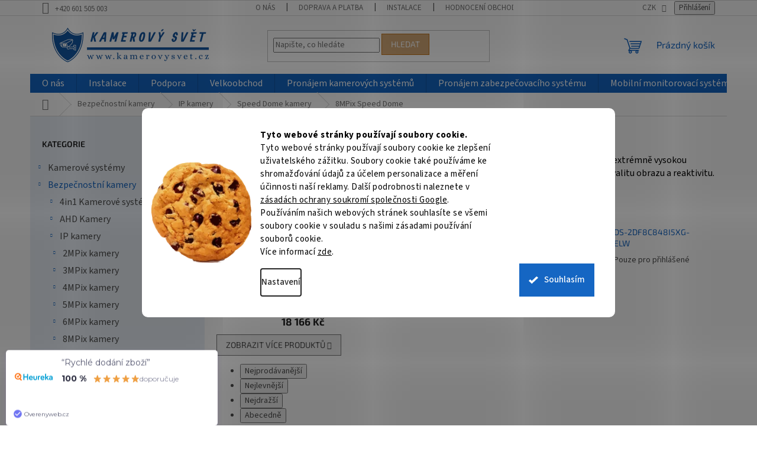

--- FILE ---
content_type: text/html; charset=utf-8
request_url: https://www.kamerovysvet.cz/8mpxi-kamery-2/
body_size: 52154
content:
<!doctype html><html lang="cs" dir="ltr" class="header-background-light external-fonts-loaded"><head><meta charset="utf-8" /><meta name="viewport" content="width=device-width,initial-scale=1" /><title>8MPix Speed Dome kamery - 4K PTZ monitorování | kamerový svět</title><link rel="preconnect" href="https://cdn.myshoptet.com" /><link rel="dns-prefetch" href="https://cdn.myshoptet.com" /><link rel="preload" href="https://cdn.myshoptet.com/prj/dist/master/cms/libs/jquery/jquery-1.11.3.min.js" as="script" /><link href="https://cdn.myshoptet.com/prj/dist/master/cms/templates/frontend_templates/shared/css/font-face/source-sans-3.css" rel="stylesheet"><link href="https://cdn.myshoptet.com/prj/dist/master/cms/templates/frontend_templates/shared/css/font-face/exo-2.css" rel="stylesheet"><link href="https://cdn.myshoptet.com/prj/dist/master/shop/dist/font-shoptet-11.css.62c94c7785ff2cea73b2.css" rel="stylesheet"><script>
dataLayer = [];
dataLayer.push({'shoptet' : {
    "pageId": 4839,
    "pageType": "category",
    "currency": "CZK",
    "currencyInfo": {
        "decimalSeparator": ",",
        "exchangeRate": 1,
        "priceDecimalPlaces": 0,
        "symbol": "K\u010d",
        "symbolLeft": 0,
        "thousandSeparator": " "
    },
    "language": "cs",
    "projectId": 577023,
    "category": {
        "guid": "b54f7f39-f03e-11ed-9c60-8647f5da9d6f",
        "path": "Bezpe\u010dnostn\u00ed kamery | IP Kamery | Speed Dome kamery | 8MPxi - kamery",
        "parentCategoryGuid": "51d08392-f03d-11ed-9c60-8647f5da9d6f"
    },
    "cartInfo": {
        "id": null,
        "freeShipping": false,
        "freeShippingFrom": 2999,
        "leftToFreeGift": {
            "formattedPrice": "0 K\u010d",
            "priceLeft": 0
        },
        "freeGift": false,
        "leftToFreeShipping": {
            "priceLeft": 2999,
            "dependOnRegion": 0,
            "formattedPrice": "2 999 K\u010d"
        },
        "discountCoupon": [],
        "getNoBillingShippingPrice": {
            "withoutVat": 0,
            "vat": 0,
            "withVat": 0
        },
        "cartItems": [],
        "taxMode": "ORDINARY"
    },
    "cart": [],
    "customer": {
        "priceRatio": 1,
        "priceListId": 1,
        "groupId": null,
        "registered": false,
        "mainAccount": false
    }
}});
dataLayer.push({'cookie_consent' : {
    "marketing": "denied",
    "analytics": "denied"
}});
document.addEventListener('DOMContentLoaded', function() {
    shoptet.consent.onAccept(function(agreements) {
        if (agreements.length == 0) {
            return;
        }
        dataLayer.push({
            'cookie_consent' : {
                'marketing' : (agreements.includes(shoptet.config.cookiesConsentOptPersonalisation)
                    ? 'granted' : 'denied'),
                'analytics': (agreements.includes(shoptet.config.cookiesConsentOptAnalytics)
                    ? 'granted' : 'denied')
            },
            'event': 'cookie_consent'
        });
    });
});
</script>

<!-- Google Tag Manager -->
<script>(function(w,d,s,l,i){w[l]=w[l]||[];w[l].push({'gtm.start':
new Date().getTime(),event:'gtm.js'});var f=d.getElementsByTagName(s)[0],
j=d.createElement(s),dl=l!='dataLayer'?'&l='+l:'';j.async=true;j.src=
'https://www.googletagmanager.com/gtm.js?id='+i+dl;f.parentNode.insertBefore(j,f);
})(window,document,'script','dataLayer','GTM-PFJBW4K7');</script>
<!-- End Google Tag Manager -->

<meta property="og:type" content="website"><meta property="og:site_name" content="kamerovysvet.cz"><meta property="og:url" content="https://www.kamerovysvet.cz/8mpxi-kamery-2/"><meta property="og:title" content="8MPix Speed Dome kamery - 4K PTZ monitorování | kamerový svět"><meta name="author" content="Kamerový Svět"><meta name="web_author" content="Shoptet.cz"><meta name="dcterms.rightsHolder" content="www.kamerovysvet.cz"><meta name="robots" content="index,follow"><meta property="og:image" content="https://www.kamerovysvet.cz/user/categories/orig/57.png"><meta property="og:description" content="Získejte 4K rozlišení s našimi 8MPix Speed Dome kamerami pro nejvyšší detailnost a flexibilitu v PTZ monitorování. | kamerový svět"><meta name="description" content="Získejte 4K rozlišení s našimi 8MPix Speed Dome kamerami pro nejvyšší detailnost a flexibilitu v PTZ monitorování. | kamerový svět"><meta name="google-site-verification" content='<meta name="google-site-verification" content="wr0BtgNWkmLn4EJ3Q8nGnu19T8IGF1R1K8VLTpvREBc" />'><style>:root {--color-primary: #1566C3;--color-primary-h: 212;--color-primary-s: 81%;--color-primary-l: 42%;--color-primary-hover: #256FC0;--color-primary-hover-h: 211;--color-primary-hover-s: 68%;--color-primary-hover-l: 45%;--color-secondary: #66c315;--color-secondary-h: 92;--color-secondary-s: 81%;--color-secondary-l: 42%;--color-secondary-hover: #75ce27;--color-secondary-hover-h: 92;--color-secondary-hover-s: 68%;--color-secondary-hover-l: 48%;--color-tertiary: #D5AA78;--color-tertiary-h: 32;--color-tertiary-s: 53%;--color-tertiary-l: 65%;--color-tertiary-hover: #C37215;--color-tertiary-hover-h: 32;--color-tertiary-hover-s: 81%;--color-tertiary-hover-l: 42%;--color-header-background: #ffffff;--template-font: "Source Sans 3";--template-headings-font: "Exo 2";--header-background-url: url("[data-uri]");--cookies-notice-background: #F8FAFB;--cookies-notice-color: #252525;--cookies-notice-button-hover: #27263f;--cookies-notice-link-hover: #3b3a5f;--templates-update-management-preview-mode-content: "Náhled aktualizací šablony je aktivní pro váš prohlížeč."}</style>
    
    <link href="https://cdn.myshoptet.com/prj/dist/master/shop/dist/main-11.less.fcb4a42d7bd8a71b7ee2.css" rel="stylesheet" />
                <link href="https://cdn.myshoptet.com/prj/dist/master/shop/dist/mobile-header-v1-11.less.1ee105d41b5f713c21aa.css" rel="stylesheet" />
    
    <script>var shoptet = shoptet || {};</script>
    <script src="https://cdn.myshoptet.com/prj/dist/master/shop/dist/main-3g-header.js.05f199e7fd2450312de2.js"></script>
<!-- User include --><!-- api 709(355) html code header -->
<script>
  const PWJS = {};
</script>

<script src=https://app.productwidgets.cz/pwjs.js></script>



<!-- api 1280(896) html code header -->
<link rel="stylesheet" href="https://cdn.myshoptet.com/usr/shoptet.tomashlad.eu/user/documents/extras/cookies-addon/screen.min.css?v0008">
<script>
    var shoptetakCookiesSettings={"useRoundingCorners":true,"cookiesImgPopup":false,"cookiesSize":"large","cookiesOrientation":"horizontal","cookiesImg":true,"buttonBg":true,"showPopup":false};

    var body=document.getElementsByTagName("body")[0];

    const rootElement = document.documentElement;

    rootElement.classList.add("st-cookies-v2");

    if (shoptetakCookiesSettings.useRoundingCorners) {
        rootElement.classList.add("st-cookies-corners");
    }
    if (shoptetakCookiesSettings.cookiesImgPopup) {
        rootElement.classList.add("st-cookies-popup-img");
    }
    if (shoptetakCookiesSettings.cookiesImg) {
        rootElement.classList.add("st-cookies-img");
    }
    if (shoptetakCookiesSettings.buttonBg) {
        rootElement.classList.add("st-cookies-btn");
    }
    if (shoptetakCookiesSettings.cookiesSize) {
        if (shoptetakCookiesSettings.cookiesSize === 'thin') {
            rootElement.classList.add("st-cookies-thin");
        }
        if (shoptetakCookiesSettings.cookiesSize === 'middle') {
            rootElement.classList.add("st-cookies-middle");
        }
        if (shoptetakCookiesSettings.cookiesSize === 'large') {
            rootElement.classList.add("st-cookies-large");
        }
    }
    if (shoptetakCookiesSettings.cookiesOrientation) {
        if (shoptetakCookiesSettings.cookiesOrientation === 'vertical') {
            rootElement.classList.add("st-cookies-vertical");
        }
    }
</script>


<!-- api 1501(1113) html code header -->
<link rel="stylesheet" href="https://cdn.myshoptet.com/usr/api2.dklab.cz/user/documents/_doplnky/filtry/577023/59/577023_59.css" type="text/css" /><style>:root { 
            --dklab-filters-active-color: #0054CA; 
            --dklab-filters-active-foreground-color: #FFFFFF; 
            --dklab-filters-slider-color: #043E74; 
            --dklab-filters-show-filter-foreground-color: #FFFFFF; 
            --dklab-filters-show-filter-background-color: #0054CA; 
            --dklab-filters-show-filter-edges-size: 1px 15px;
            --dklab-filters-show-filter-align: center;
            --dklab-filters-show-filter-align-desktop: flex-start;
        } 
                .filter-section form.dkLab-parameter fieldset div.div--collapsable:nth-child(+n+11),
                .filter-section form.dkLab-parameter-special fieldset div.div--collapsable:nth-child(+n+11) {
                    display: none;
                } 
                .filter-section form.dkLab-parameter.dkLab-parameter--show fieldset div.div--collapsable:nth-child(+n+11),
                .filter-section form.dkLab-parameter-special.dkLab-parameter-special--show fieldset div.div--collapsable:nth-child(+n+11) {
                    display: block;
                }</style>
<!-- api 1610(1200) html code header -->
<script type="text/javascript" website-id="B207F467-EDDF-EF11-88F6-6045BDFD4EC4" backend-url="https://popup-server.azurewebsites.net" id="notify-script" src="https://popup-server.azurewebsites.net/pixel/script"></script>
<!-- api 1567(1162) html code header -->
<script>
    var shoptetakGridChangeSettings={"inlineProducts":false,"inlineProductsMobile":false,"twoProducts":false,"twoProductsMobile":false,"threeProducts":false,"fourProducts":true,"fiveProducts":false,"mobileActive":false,"optionsPosition":"right"};

    const rootGrid = document.documentElement;

    if(shoptetakGridChangeSettings.inlineProducts){rootGrid.classList.add("st-pr-inline");}
    if(shoptetakGridChangeSettings.twoProducts){rootGrid.classList.add("st-pr-two");}
    if(shoptetakGridChangeSettings.threeProducts){rootGrid.classList.add("st-pr-three");}
    if(shoptetakGridChangeSettings.fourProducts){rootGrid.classList.add("st-pr-four");}
    if(shoptetakGridChangeSettings.fiveProducts){rootGrid.classList.add("st-pr-five");}
    if(shoptetakGridChangeSettings.optionsPosition === 'left'){rootGrid.classList.add("st-pr-left");}

    if(shoptetakGridChangeSettings.mobileActive){
        rootGrid.classList.add("st-pr-mob-active");

        if(shoptetakGridChangeSettings.inlineProductsMobile){rootGrid.classList.add("st-pr-inline-mob");}
        if(shoptetakGridChangeSettings.twoProductsMobile){rootGrid.classList.add("st-pr-two-mob");}
    }
</script>

<!-- service 450(104) html code header -->
<link href="https://cdn.myshoptet.com/usr/252557.myshoptet.com/user/documents/news-box-plus/Classic.css?v12" rel="stylesheet" />
<!-- service 1567(1162) html code header -->
<link rel="stylesheet" href="https://cdn.myshoptet.com/usr/shoptet.tomashlad.eu/user/documents/extras/grid-change/screen.css?v=0011">
<!-- service 1701(1285) html code header -->
<link rel="stylesheet" href="https://cdn.myshoptet.com/usr/apollo.jakubtursky.sk/user/documents/assets/product-label/main.css?v=42">


<style>
.p-image-wrapper > .flags-extra,
.lSSlideWrapper > .flags-extra,
.lSSlideWrapper .flag.flag-discount,
.p-image .flag.flag-discount,
.p-detail-info .flag.flag-action,
.product .flag.flag-discount{
	opacity: 0;
}
</style>
<!-- service 1842(1407) html code header -->
<link rel="stylesheet" href="https://cdn.myshoptet.com/addons/jakubtursky/shoptet-parameter-detail-git/styles.header.min.css?a773507387e0bc97bac52929cd8523ae414cf1fc">
<!-- service 425(79) html code header -->
<style>
.hodnoceni:before{content: "Jak o nás mluví zákazníci";}
.hodnoceni.svk:before{content: "Ako o nás hovoria zákazníci";}
.hodnoceni.hun:before{content: "Mit mondanak rólunk a felhasználók";}
.hodnoceni.pl:before{content: "Co mówią o nas klienci";}
.hodnoceni.eng:before{content: "Customer reviews";}
.hodnoceni.de:before{content: "Was unsere Kunden über uns denken";}
.hodnoceni.ro:before{content: "Ce spun clienții despre noi";}
.hodnoceni{margin: 20px auto;}
body:not(.paxio-merkur):not(.venus):not(.jupiter) .hodnoceni .vote-wrap {border: 0 !important;width: 24.5%;flex-basis: 25%;padding: 10px 20px !important;display: inline-block;margin: 0;vertical-align: top;}
.multiple-columns-body #content .hodnoceni .vote-wrap {width: 49%;flex-basis: 50%;}
.hodnoceni .votes-wrap {display: block; border: 1px solid #f7f7f7;margin: 0;width: 100%;max-width: none;padding: 10px 0; background: #fff;}
.hodnoceni .vote-wrap:nth-child(n+5){display: none !important;}
.hodnoceni:before{display: block;font-size: 18px;padding: 10px 20px;background: #fcfcfc;}
.sidebar .hodnoceni .vote-pic, .sidebar .hodnoceni .vote-initials{display: block;}
.sidebar .hodnoceni .vote-wrap, #column-l #column-l-in .hodnoceni .vote-wrap {width: 100% !important; display: block;}
.hodnoceni > a{display: block;text-align: right;padding-top: 6px;}
.hodnoceni > a:after{content: "››";display: inline-block;margin-left: 2px;}
.sidebar .hodnoceni:before, #column-l #column-l-in .hodnoceni:before {background: none !important; padding-left: 0 !important;}
.template-10 .hodnoceni{max-width: 952px !important;}
.page-detail .hodnoceni > a{font-size: 14px;}
.page-detail .hodnoceni{margin-bottom: 30px;}
@media screen and (min-width: 992px) and (max-width: 1199px) {
.hodnoceni .vote-rating{display: block;}
.hodnoceni .vote-time{display: block;margin-top: 3px;}
.hodnoceni .vote-delimeter{display: none;}
}
@media screen and (max-width: 991px) {
body:not(.paxio-merkur):not(.venus):not(.jupiter) .hodnoceni .vote-wrap {width: 49%;flex-basis: 50%;}
.multiple-columns-body #content .hodnoceni .vote-wrap {width: 99%;flex-basis: 100%;}
}
@media screen and (max-width: 767px) {
body:not(.paxio-merkur):not(.venus):not(.jupiter) .hodnoceni .vote-wrap {width: 99%;flex-basis: 100%;}
}
.home #main-product .hodnoceni{margin: 0 0 60px 0;}
.hodnoceni .votes-wrap.admin-response{display: none !important;}
.hodnoceni .vote-pic {width: 100px;}
.hodnoceni .vote-delimeter{display: none;}
.hodnoceni .vote-rating{display: block;}
.hodnoceni .vote-time {display: block;margin-top: 5px;}
@media screen and (min-width: 768px){
.template-12 .hodnoceni{max-width: 747px; margin-left: auto; margin-right: auto;}
}
@media screen and (min-width: 992px){
.template-12 .hodnoceni{max-width: 972px;}
}
@media screen and (min-width: 1200px){
.template-12 .hodnoceni{max-width: 1418px;}
}
.template-14 .hodnoceni .vote-initials{margin: 0 auto;}
.vote-pic img::before {display: none;}
.hodnoceni + .hodnoceni {display: none;}
</style>
<!-- service 533(184) html code header -->
<style>
.vybrane-filtry::before{content: "Zvolené filtry";background: #999;color: #fff;display: block;margin: -10px -20px 10px -20px;padding: 7px 20px;font-weight: bold;text-transform: uppercase;}
.svk .vybrane-filtry::before{content: "Zvolené filtre";}
.hu .vybrane-filtry::before{content: "Kiválasztott filterek";}
.vybrane-filtry {background-color: #eaeaea;padding: 10px 20px;margin-left: -20px;margin-right: -20px;margin-bottom: 10px;}
.vybrane-filtry input[type="checkbox"]:checked + label::before, .vybrane-filtry input[type="radio"]:checked + label::before{content: "\e912";font-family: shoptet;background: none !important;display: inline-block;vertical-align: middle;font-size: 7px;line-height: 16px;border: 0;position: relative;top: -1px;transform: none;height: auto;width: auto;margin-right: 3px;color: #999;}
.vybrane-filtry input[type="checkbox"]:checked + label::after, .vybrane-filtry input[type="radio"]:checked + label::after{content: ",";background: none;border: 0;width: auto;height: auto;display: inline-block !important;position: relative;left: -3px;top: auto;transform: none;}
.vybrane-filtry .filter-section label.active {font-weight: 400; padding: 0; margin-right: 5px;}
.vybrane-filtry .filter-count{display: none;}
.vybrane-filtry .filter-section fieldset div, .vybrane-filtry h4, .vybrane-filtry form {display: inline-block;}
.vybrane-filtry h4::after{content: ":";}
.vybrane-filtry h4::before{display: none;}
#filters .vybrane-filtry h4{margin-right: 5px !important;margin-bottom: 0 !important;text-transform: none; border: 0 !important; padding: 0 !important;}
.sidebar h4 span:not(.question-tooltip){background-color: transparent;}
.vybrane-filtry .filter-section fieldset > div:last-of-type > label::after, .vybrane-filtry .filter-section fieldset > div > div:last-of-type > label::after{display: none !important;}
.vybrane-filtry .filter-section:not(.filter-section-default) {padding: 5px 0 !important; border-top: 0 !important;border-bottom: 1px solid #e0e0e0;}
.vybrane-filtry .filter-section form{margin-bottom: 0 !important;}
.param-filter-top .filter-section:last-of-type{border-bottom: 0;}
#content .filter-section fieldset div{width: auto;}
#content .vybrane-filtry form{vertical-align: middle;}
.vybrane-filtry .param-filter-top{margin-bottom: 0;}
.vybrane-filtry .param-filter-top form{width: 100%;}
.vybrane-filtry .param-filter-top form .aktivni-filtr{padding: 5px 0 !important;border-bottom: 1px solid #e0e0e0; width: 100%;}
.vybrane-filtry .param-filter-top input[type="checkbox"]:checked + label::after{display: none;}
.vybrane-filtry .advanced-filters-wrapper .advanced-parameter{display: none;}
.vybrane-filtry .advanced-filters-wrapper .filter-label{display: block !important;}
.vybrane-filtry .advanced-filters-wrapper > div {width: auto;}
.vybrane-filtry .advanced-filters-wrapper > div {padding-bottom: 0;}
.vybrane-filtry .question-tooltip{display: none;}
</style>
<link href="https://cdn.myshoptet.com/usr/252557.myshoptet.com/user/documents/zvolene-filtry/Classic.css?v3" rel="stylesheet" />
<!-- service 708(354) html code header -->
<link href="https://cdn.myshoptet.com/usr/302565.myshoptet.com/user/documents/assets/gifts/fv-studio-app-gifts.css?25.4.29" rel="stylesheet">
<link href="https://cdn.myshoptet.com/usr/302565.myshoptet.com/user/documents/assets/gifts/fv-studio-app-gifts.Classic.css?25.4.29" rel="stylesheet">

<style>
.ordering-process.id--9 [id~=free-gift-wrapper] ul li:hover,
.ordering-process.id--9 [class~=free-gifts-wrapper] ul li:hover,
.content-window.cart-window [class~=free-gifts-wrapper] ul li:hover {
    border-color: #1566C3;
}

.ordering-process.id--9 [id~=free-gift-wrapper] ul li:not(.hidden-colorbox-visible),
.ordering-process.id--9 [class~=free-gifts-wrapper] ul li.active,
.content-window.cart-window [class~=free-gifts-wrapper] ul li.active {
    border-color: #1566C3;
    border-width: 2px;
}

.fvstudio-delivery-info-single-gift {
border-color: #1566C3;
}

</style>
<!-- service 1108(732) html code header -->
<style>
.faq-item label::before{display: none !important;}
.faq-item label + div{display: none;}
.faq-item input:checked + label + div{display: block;padding: 0 20px;}
.faq-item{border: 1px solid #dadada;margin-bottom: 12px;}
.faq-item label{margin: 0 !important;cursor: pointer;padding: 16px 52px 16px 20px !important;width: 100%;color: #222 !important;background-color: #fff;font-size: 20px;position: relative !important;display: inline-block;}
.faq-item:hover{box-shadow: 0 0 10px rgba(0,0,0,0.1);}
.faq-item label::after{content: "\e911" !important;font-family: shoptet !important;right: 20px;position: absolute !important;line-height: 1 !important;font-size: 14px !important;top: 50% !important;margin-top: -8px;-webkit-transform: rotate(180deg) !important;transform: rotate(180deg) !important;background: none !important;color: #222 !important;left: auto !important;}
.faq-item input:checked + label::after{-webkit-transform: rotate(0deg) !important;transform: rotate(0deg) !important;}
.faq-item:not(.not-last){margin-bottom: 12px;}
.faq-item input{display: none;}

body.template-04 .faq-item label::after {content: "\e620" !important;}
</style>
<!-- service 1280(896) html code header -->
<style>
.st-cookies-v2.st-cookies-btn .shoptak-carbon .siteCookies .siteCookies__form .siteCookies__buttonWrap button[value=all] {
margin-left: 10px;
}
@media (max-width: 768px) {
.st-cookies-v2.st-cookies-btn .shoptak-carbon .siteCookies .siteCookies__form .siteCookies__buttonWrap button[value=all] {
margin-left: 0px;
}
.st-cookies-v2 .shoptak-carbon .siteCookies.siteCookies--dark .siteCookies__form .siteCookies__buttonWrap button[value=reject] {
margin: 0 10px;
}
}
@media only screen and (max-width: 768px) {
 .st-cookies-v2 .siteCookies .siteCookies__form .siteCookies__buttonWrap .js-cookies-settings[value=all], .st-cookies-v2 .siteCookies .siteCookies__form .siteCookies__buttonWrap button[value=all] {   
  margin: 0 auto 10px auto;
 }
 .st-cookies-v2 .siteCookies.siteCookies--center {
  bottom: unset;
  top: 50%;
  transform: translate(-50%, -50%);
  width: 90%;
 }
}
</style>
<!-- service 1709(1293) html code header -->
<style>
.shkRecapImgExtension {
    float: left;
    width: 50px;
    margin-right: 6px;
    margin-bottom: 2px;
}
.shkRecapImgExtension:not(:nth-of-type(1)) {
  display: none;
}

@media only screen and (max-width: 1200px) and (min-width: 992px) {
    .shkRecapImgExtension {
        width: 38px;
    }
    .template-13 .shkRecapImgExtension {
        margin-right: 0;
        margin-bottom: 5px;
        width: 100%;
    }
}
@media only screen and (max-width: 360px) {
	.shkRecapImgExtension {
        width: 38px;
    }
}
.template-08 #checkout-recapitulation a,
.template-06 #checkout-recapitulation a {
	display: inline;
}
@media only screen and (max-width: 760px) and (min-width: 640px) {
	.template-08 .shkRecapImgExtension {
		margin-right: 0;
        margin-bottom: 5px;
        width: 100%;
	}
  .template-08 #checkout-recapitulation a {
  	display: inline-block;
  }
}

@media only screen and (max-width: 992px) and (min-width: 640px) {
    .template-05 .shkRecapImgExtension,
    .template-04 .shkRecapImgExtension {
        width: 38px;
    }
}
</style>
<!-- service 1908(1473) html code header -->
<script type="text/javascript">
    var eshop = {
        'host': 'www.kamerovysvet.cz',
        'projectId': 577023,
        'template': 'Classic',
        'lang': 'cs',
    };
</script>

<link href="https://cdn.myshoptet.com/usr/honzabartos.myshoptet.com/user/documents/style.css?v=292" rel="stylesheet"/>
<script src="https://cdn.myshoptet.com/usr/honzabartos.myshoptet.com/user/documents/script.js?v=298" type="text/javascript"></script>

<style>
.up-callout {
    background-color: rgba(33, 150, 243, 0.1); /* Soft info blue with transparency */
    border: 1px solid rgba(33, 150, 243, 0.3); /* Subtle blue border */
    border-radius: 8px; /* Rounded corners */
    padding: 15px 20px; /* Comfortable padding */
    box-shadow: 0 2px 5px rgba(0, 0, 0, 0.1); /* Subtle shadow for depth */
    max-width: 600px; /* Optional: Limits width for readability */
    margin: 20px auto; /* Centers the box with some spacing */
}

.up-callout p {
    margin: 0; /* Removes default paragraph margin */
    color: #333; /* Dark text for contrast */
    font-size: 16px; /* Readable font size */
    line-height: 1.5; /* Improves readability */
}
</style>
<!-- project html code header -->
<style>
body {
	display: none;
}

/*text pouze pro přihlášené v detailu produktu*/
body.not-logged-in .search-whisperer ul li:has(.availability-reg-only) .price {
	display: none;
}
.pouzeProPrihlasene {
	font-size: 14px;
}
.pouzeProPrihlasene p {
	margin-bottom: 0.5em;
}
.benefitBanner__title{
color:#256FC0;
}
.sidebar, .odber {

background-color: #c2d5eb50;
}

#showMoreButton{
    background-color: #d5aa78;
    color: #fff;
    font-weight: 600;
    border: 1px solid #c37215;
    font-size:14px;
    padding: 8px 16px;
    margin-bottom: 5px;
}
#dkLabTopFilters .filter-section, #dkLabTopFilters .filter-section-boolean, #dkLabTopFilters .slider-wrapper{
max-width:unset;
}
#dkLabTopFilters #category-header > span.span--sort{
padding: 14px 40px 12px 20px;
}

#footer {
background-color: #0d498e;
color: white;
}

#footer > div.container.footer-rows > div.custom-footer.elements-4, #footer > div.container.footer-bottom{
    background-color: #0d498e;
    color: white;
}
#footer .site-name{
display:none!important;
}
@media (min-width: 1200px){
.custom-footer {
    padding-left: 0px!important;}}
#footer h4{
color:white;
font-size:20px;
}
#footer .contact-box a, #footer .news-item-widget a, #footer .password-helper a, #footer ul a{
color:white;
font-size: 16px;
}
#signature a{
color:white;
}
.navigation-in ul li a b , .categories a {
font-size: 16px;
}

#heurekaTabright{
margin-top:100px!important;
}
</style>
<!-- /User include --><link rel="shortcut icon" href="/favicon.ico" type="image/x-icon" /><link rel="canonical" href="https://www.kamerovysvet.cz/8mpxi-kamery-2/" />    <script>
        var _hwq = _hwq || [];
        _hwq.push(['setKey', '97C427D92446D46EE7D5DDC53601D6F4']);
        _hwq.push(['setTopPos', '20']);
        _hwq.push(['showWidget', '22']);
        (function() {
            var ho = document.createElement('script');
            ho.src = 'https://cz.im9.cz/direct/i/gjs.php?n=wdgt&sak=97C427D92446D46EE7D5DDC53601D6F4';
            var s = document.getElementsByTagName('script')[0]; s.parentNode.insertBefore(ho, s);
        })();
    </script>
    <!-- Global site tag (gtag.js) - Google Analytics -->
    <script async src="https://www.googletagmanager.com/gtag/js?id=G-2E2CQHNMVG"></script>
    <script>
        
        window.dataLayer = window.dataLayer || [];
        function gtag(){dataLayer.push(arguments);}
        

                    console.debug('default consent data');

            gtag('consent', 'default', {"ad_storage":"denied","analytics_storage":"denied","ad_user_data":"denied","ad_personalization":"denied","wait_for_update":500});
            dataLayer.push({
                'event': 'default_consent'
            });
        
        gtag('js', new Date());

        
                gtag('config', 'G-2E2CQHNMVG', {"groups":"GA4","send_page_view":false,"content_group":"category","currency":"CZK","page_language":"cs"});
        
                gtag('config', 'AW-11225498529', {"allow_enhanced_conversions":true});
        
        
        
        
        
                    gtag('event', 'page_view', {"send_to":"GA4","page_language":"cs","content_group":"category","currency":"CZK"});
        
        
        
        
        
        
        
        
        
        
        
        
        
        document.addEventListener('DOMContentLoaded', function() {
            if (typeof shoptet.tracking !== 'undefined') {
                for (var id in shoptet.tracking.bannersList) {
                    gtag('event', 'view_promotion', {
                        "send_to": "UA",
                        "promotions": [
                            {
                                "id": shoptet.tracking.bannersList[id].id,
                                "name": shoptet.tracking.bannersList[id].name,
                                "position": shoptet.tracking.bannersList[id].position
                            }
                        ]
                    });
                }
            }

            shoptet.consent.onAccept(function(agreements) {
                if (agreements.length !== 0) {
                    console.debug('gtag consent accept');
                    var gtagConsentPayload =  {
                        'ad_storage': agreements.includes(shoptet.config.cookiesConsentOptPersonalisation)
                            ? 'granted' : 'denied',
                        'analytics_storage': agreements.includes(shoptet.config.cookiesConsentOptAnalytics)
                            ? 'granted' : 'denied',
                                                                                                'ad_user_data': agreements.includes(shoptet.config.cookiesConsentOptPersonalisation)
                            ? 'granted' : 'denied',
                        'ad_personalization': agreements.includes(shoptet.config.cookiesConsentOptPersonalisation)
                            ? 'granted' : 'denied',
                        };
                    console.debug('update consent data', gtagConsentPayload);
                    gtag('consent', 'update', gtagConsentPayload);
                    dataLayer.push(
                        { 'event': 'update_consent' }
                    );
                }
            });
        });
    </script>
<!-- Start Srovname.cz Pixel -->
<script type="text/plain" data-cookiecategory="analytics">
    !(function (e, n, t, a, s, o, r) {
        e[a] ||
        (((s = e[a] = function () {
            s.process ? s.process.apply(s, arguments) : s.queue.push(arguments);
        }).queue = []),
            ((o = n.createElement(t)).async = 1),
            (o.src = "https://tracking.srovname.cz/srovnamepixel.js"),
            (o.dataset.srv9 = "1"),
            (r = n.getElementsByTagName(t)[0]).parentNode.insertBefore(o, r));
    })(window, document, "script", "srovname");
    srovname("init", "6b6bfda65db0994586b3d20fcd92b198");
</script>
<!-- End Srovname.cz Pixel -->
</head><body class="desktop id-4839 in-8mpxi-kamery-2 template-11 type-category multiple-columns-body columns-mobile-2 columns-3 ums_forms_redesign--off ums_a11y_category_page--on ums_discussion_rating_forms--off ums_flags_display_unification--on ums_a11y_login--on mobile-header-version-1"><noscript>
    <style>
        #header {
            padding-top: 0;
            position: relative !important;
            top: 0;
        }
        .header-navigation {
            position: relative !important;
        }
        .overall-wrapper {
            margin: 0 !important;
        }
        body:not(.ready) {
            visibility: visible !important;
        }
    </style>
    <div class="no-javascript">
        <div class="no-javascript__title">Musíte změnit nastavení vašeho prohlížeče</div>
        <div class="no-javascript__text">Podívejte se na: <a href="https://www.google.com/support/bin/answer.py?answer=23852">Jak povolit JavaScript ve vašem prohlížeči</a>.</div>
        <div class="no-javascript__text">Pokud používáte software na blokování reklam, může být nutné povolit JavaScript z této stránky.</div>
        <div class="no-javascript__text">Děkujeme.</div>
    </div>
</noscript>

        <div id="fb-root"></div>
        <script>
            window.fbAsyncInit = function() {
                FB.init({
//                    appId            : 'your-app-id',
                    autoLogAppEvents : true,
                    xfbml            : true,
                    version          : 'v19.0'
                });
            };
        </script>
        <script async defer crossorigin="anonymous" src="https://connect.facebook.net/cs_CZ/sdk.js"></script>
<!-- Google Tag Manager (noscript) -->
<noscript><iframe src="https://www.googletagmanager.com/ns.html?id=GTM-PFJBW4K7"
height="0" width="0" style="display:none;visibility:hidden"></iframe></noscript>
<!-- End Google Tag Manager (noscript) -->

    <div class="siteCookies siteCookies--center siteCookies--light js-siteCookies" role="dialog" data-testid="cookiesPopup" data-nosnippet>
        <div class="siteCookies__form">
            <div class="siteCookies__content">
                <div class="siteCookies__text">
                    <div id="cookiescript_header" data-cs-i18n-text="{&quot;cs&quot;:&quot;Tyto webov\u00e9 str\u00e1nky pou\u017e\u00edvaj\u00ed soubory cookie.&quot;}"><strong>Tyto webové stránky používají soubory cookie.</strong></div>
<div id="cookiescript_description"><span data-cs-desc-box="true" data-cs-i18n-text="{&quot;cs&quot;:&quot;Tyto webov\u00e9 str\u00e1nky pou\u017e\u00edvaj\u00ed soubory cookie ke zlep\u0161en\u00ed u\u017eivatelsk\u00e9ho z\u00e1\u017eitku. Soubory cookie tak\u00e9 pou\u017e\u00edv\u00e1me ke shroma\u017e\u010fov\u00e1n\u00ed \u00fadaj\u016f za \u00fa\u010delem personalizace a m\u011b\u0159en\u00ed \u00fa\u010dinnosti na\u0161\u00ed reklamy. Dal\u0161\u00ed podrobnosti naleznete v &lt;a href=\&quot;https:\/\/business.safety.google\/privacy\/\&quot; target=\&quot;_blank\&quot;&gt;z\u00e1sad\u00e1ch ochrany soukrom\u00ed spole\u010dnosti Google&lt;\/a&gt;. Pou\u017e\u00edv\u00e1n\u00edm na\u0161ich webov\u00fdch str\u00e1nek souhlas\u00edte se v\u0161emi soubory cookie v souladu s na\u0161imi z\u00e1sadami pou\u017e\u00edv\u00e1n\u00ed soubor\u016f cookie.&quot;}" data-cs-i18n-read="Tyto webové stránky používají soubory cookie ke zlepšení uživatelského zážitku. Soubory cookie také používáme ke shromažďování údajů za účelem personalizace a měření účinnosti naší reklamy. Další podrobnosti naleznete v &lt;a href=&quot;https://business.safety.google/privacy/&quot; target=&quot;_blank&quot;&gt;zásadách ochrany soukromí společnosti Google&lt;/a&gt;. Používáním našich webových stránek souhlasíte se všemi soubory cookie v souladu s našimi zásadami používání souborů cookie." style="box-sizing: border-box;">Tyto webové stránky používají soubory cookie ke zlepšení uživatelského zážitku. Soubory cookie také používáme ke shromažďování údajů za účelem personalizace a měření účinnosti naší reklamy. Další podrobnosti naleznete v <a href="https://business.safety.google/privacy/" target="_blank" rel="noopener noreferrer">zásadách ochrany soukromí společnosti Google</a>. Používáním našich webových stránek souhlasíte se všemi soubory cookie v souladu s našimi zásadami používání souborů cookie. </span></div>
Více informací <a href="/podminky-ochrany-osobnich-udaju/" target="\&quot;_blank\&quot;" rel="\&quot;" noreferrer="">zde</a>.
                </div>
                <p class="siteCookies__links">
                    <button class="siteCookies__link js-cookies-settings" aria-label="Nastavení cookies" data-testid="cookiesSettings">Nastavení</button>
                </p>
            </div>
            <div class="siteCookies__buttonWrap">
                                <button class="siteCookies__button js-cookiesConsentSubmit" value="all" aria-label="Přijmout cookies" data-testid="buttonCookiesAccept">Souhlasím</button>
            </div>
        </div>
        <script>
            document.addEventListener("DOMContentLoaded", () => {
                const siteCookies = document.querySelector('.js-siteCookies');
                document.addEventListener("scroll", shoptet.common.throttle(() => {
                    const st = document.documentElement.scrollTop;
                    if (st > 1) {
                        siteCookies.classList.add('siteCookies--scrolled');
                    } else {
                        siteCookies.classList.remove('siteCookies--scrolled');
                    }
                }, 100));
            });
        </script>
    </div>
<a href="#content" class="skip-link sr-only">Přejít na obsah</a><div class="overall-wrapper"><div class="user-action"><div class="container">
    <div class="user-action-in">
                    <div id="login" class="user-action-login popup-widget login-widget" role="dialog" aria-labelledby="loginHeading">
        <div class="popup-widget-inner">
                            <h2 id="loginHeading">Přihlášení k vašemu účtu</h2><div id="customerLogin"><form action="/action/Customer/Login/" method="post" id="formLoginIncluded" class="csrf-enabled formLogin" data-testid="formLogin"><input type="hidden" name="referer" value="" /><div class="form-group"><div class="input-wrapper email js-validated-element-wrapper no-label"><input type="email" name="email" class="form-control" autofocus placeholder="E-mailová adresa (např. jan@novak.cz)" data-testid="inputEmail" autocomplete="email" required /></div></div><div class="form-group"><div class="input-wrapper password js-validated-element-wrapper no-label"><input type="password" name="password" class="form-control" placeholder="Heslo" data-testid="inputPassword" autocomplete="current-password" required /><span class="no-display">Nemůžete vyplnit toto pole</span><input type="text" name="surname" value="" class="no-display" /></div></div><div class="form-group"><div class="login-wrapper"><button type="submit" class="btn btn-secondary btn-text btn-login" data-testid="buttonSubmit">Přihlásit se</button><div class="password-helper"><a href="/registrace/" data-testid="signup" rel="nofollow">Nová registrace</a><a href="/klient/zapomenute-heslo/" rel="nofollow">Zapomenuté heslo</a></div></div></div></form>
</div>                    </div>
    </div>

                            <div id="cart-widget" class="user-action-cart popup-widget cart-widget loader-wrapper" data-testid="popupCartWidget" role="dialog" aria-hidden="true">
    <div class="popup-widget-inner cart-widget-inner place-cart-here">
        <div class="loader-overlay">
            <div class="loader"></div>
        </div>
    </div>

    <div class="cart-widget-button">
        <a href="/kosik/" class="btn btn-conversion" id="continue-order-button" rel="nofollow" data-testid="buttonNextStep">Pokračovat do košíku</a>
    </div>
</div>
            </div>
</div>
</div><div class="top-navigation-bar" data-testid="topNavigationBar">

    <div class="container">

        <div class="top-navigation-contacts">
            <strong>Zákaznická podpora:</strong><a href="tel:+420601505003" class="project-phone" aria-label="Zavolat na +420601505003" data-testid="contactboxPhone"><span>+420 601 505 003</span></a>        </div>

                            <div class="top-navigation-menu">
                <div class="top-navigation-menu-trigger"></div>
                <ul class="top-navigation-bar-menu">
                                            <li class="top-navigation-menu-item-939">
                            <a href="/o-nas/">O nás</a>
                        </li>
                                            <li class="top-navigation-menu-item-56583">
                            <a href="/doprava-a-platba/">Doprava a platba</a>
                        </li>
                                            <li class="top-navigation-menu-item-942">
                            <a href="/instalace/">Instalace</a>
                        </li>
                                            <li class="top-navigation-menu-item--51">
                            <a href="/hodnoceni-obchodu/">Hodnocení obchodu</a>
                        </li>
                                            <li class="top-navigation-menu-item-682">
                            <a href="/nase-novinky/">Novinky</a>
                        </li>
                                            <li class="top-navigation-menu-item-6498">
                            <a href="/velkoobchod/">Velkoobchod</a>
                        </li>
                                            <li class="top-navigation-menu-item-52638">
                            <a href="/casto-kladene-otazky/">Často kladené dotazy</a>
                        </li>
                                            <li class="top-navigation-menu-item-39">
                            <a href="/obchodni-podminky/">Obchodní podmínky</a>
                        </li>
                                            <li class="top-navigation-menu-item-28095">
                            <a href="/reklamace/">Vrácení zboží a reklamace</a>
                        </li>
                                            <li class="top-navigation-menu-item-691">
                            <a href="/podminky-ochrany-osobnich-udaju/">Podmínky ochrany osobních údajů</a>
                        </li>
                                    </ul>
                <ul class="top-navigation-bar-menu-helper"></ul>
            </div>
        
        <div class="top-navigation-tools top-navigation-tools--language">
            <div class="responsive-tools">
                <a href="#" class="toggle-window" data-target="search" aria-label="Hledat" data-testid="linkSearchIcon"></a>
                                                            <a href="#" class="toggle-window" data-target="login"></a>
                                                    <a href="#" class="toggle-window" data-target="navigation" aria-label="Menu" data-testid="hamburgerMenu"></a>
            </div>
                <div class="dropdown">
        <span>Ceny v:</span>
        <button id="topNavigationDropdown" type="button" data-toggle="dropdown" aria-haspopup="true" aria-expanded="false">
            CZK
            <span class="caret"></span>
        </button>
        <ul class="dropdown-menu" aria-labelledby="topNavigationDropdown"><li><a href="/action/Currency/changeCurrency/?currencyCode=CZK" rel="nofollow">CZK</a></li><li><a href="/action/Currency/changeCurrency/?currencyCode=EUR" rel="nofollow">EUR</a></li></ul>
    </div>
            <button class="top-nav-button top-nav-button-login toggle-window" type="button" data-target="login" aria-haspopup="dialog" aria-controls="login" aria-expanded="false" data-testid="signin"><span>Přihlášení</span></button>        </div>

    </div>

</div>
<header id="header"><div class="container navigation-wrapper">
    <div class="header-top">
        <div class="site-name-wrapper">
            <div class="site-name"><a href="/" data-testid="linkWebsiteLogo"><img src="https://cdn.myshoptet.com/usr/www.kamerovysvet.cz/user/logos/log03.png" alt="Kamerový Svět" fetchpriority="low" /></a></div>        </div>
        <div class="search" itemscope itemtype="https://schema.org/WebSite">
            <meta itemprop="headline" content="8MPxi - kamery"/><meta itemprop="url" content="https://www.kamerovysvet.cz"/><meta itemprop="text" content="Získejte 4K rozlišení s našimi 8MPix Speed Dome kamerami pro nejvyšší detailnost a flexibilitu v PTZ monitorování. | kamerový svět"/>            <form action="/action/ProductSearch/prepareString/" method="post"
    id="formSearchForm" class="search-form compact-form js-search-main"
    itemprop="potentialAction" itemscope itemtype="https://schema.org/SearchAction" data-testid="searchForm">
    <fieldset>
        <meta itemprop="target"
            content="https://www.kamerovysvet.cz/vyhledavani/?string={string}"/>
        <input type="hidden" name="language" value="cs"/>
        
            
<input
    type="search"
    name="string"
        class="query-input form-control search-input js-search-input"
    placeholder="Napište, co hledáte"
    autocomplete="off"
    required
    itemprop="query-input"
    aria-label="Vyhledávání"
    data-testid="searchInput"
>
            <button type="submit" class="btn btn-default" data-testid="searchBtn">Hledat</button>
        
    </fieldset>
</form>
        </div>
        <div class="navigation-buttons">
                
    <a href="/kosik/" class="btn btn-icon toggle-window cart-count" data-target="cart" data-hover="true" data-redirect="true" data-testid="headerCart" rel="nofollow" aria-haspopup="dialog" aria-expanded="false" aria-controls="cart-widget">
        
                <span class="sr-only">Nákupní košík</span>
        
            <span class="cart-price visible-lg-inline-block" data-testid="headerCartPrice">
                                    Prázdný košík                            </span>
        
    
            </a>
        </div>
    </div>
    <nav id="navigation" aria-label="Hlavní menu" data-collapsible="true"><div class="navigation-in menu"><ul class="menu-level-1" role="menubar" data-testid="headerMenuItems"><li class="menu-item-939" role="none"><a href="/o-nas/" data-testid="headerMenuItem" role="menuitem" aria-expanded="false"><b>O nás</b></a></li>
<li class="menu-item-942" role="none"><a href="/instalace/" data-testid="headerMenuItem" role="menuitem" aria-expanded="false"><b>Instalace</b></a></li>
<li class="menu-item-945" role="none"><a href="/vyrobci/" data-testid="headerMenuItem" role="menuitem" aria-expanded="false"><b>Podpora</b></a></li>
<li class="menu-item-6498" role="none"><a href="/velkoobchod/" data-testid="headerMenuItem" role="menuitem" aria-expanded="false"><b>Velkoobchod</b></a></li>
<li class="menu-item-23331" role="none"><a href="/pronajem-kamerovych-systemu/" data-testid="headerMenuItem" role="menuitem" aria-expanded="false"><b>Pronájem kamerových systémů</b></a></li>
<li class="menu-item-26376" role="none"><a href="/pronajem-zabezpecovaciho-systemu--ezs/" data-testid="headerMenuItem" role="menuitem" aria-expanded="false"><b>Pronájem zabezpečovacího systému</b></a></li>
<li class="menu-item-26367" role="none"><a href="/mobilni-monitorovaci-system/" data-testid="headerMenuItem" role="menuitem" aria-expanded="false"><b>Mobilní monitorovací systém</b></a></li>
<li class="menu-item-682" role="none"><a href="/nase-novinky/" data-testid="headerMenuItem" role="menuitem" aria-expanded="false"><b>Novinky</b></a></li>
<li class="menu-item-29" role="none"><a href="/kontakty/" data-testid="headerMenuItem" role="menuitem" aria-expanded="false"><b>Kontakty</b></a></li>
<li class="appended-category menu-item-705 ext" role="none"><a href="/kamerove-systemy/"><b>Kamerové systémy</b><span class="submenu-arrow" role="menuitem"></span></a><ul class="menu-level-2 menu-level-2-appended" role="menu"><li class="menu-item-708" role="none"><a href="/ahd-kamerove-systemy/" data-testid="headerMenuItem" role="menuitem"><span>AHD kamerové systémy</span></a></li><li class="menu-item-711" role="none"><a href="/ip-kamerove-systemy/" data-testid="headerMenuItem" role="menuitem"><span>IP kamerové systémy</span></a></li><li class="menu-item-714" role="none"><a href="/bezdratove-kamerove-systemy/" data-testid="headerMenuItem" role="menuitem"><span>Bezdrátové kamerové systémy</span></a></li><li class="menu-item-6195" role="none"><a href="/servery/" data-testid="headerMenuItem" role="menuitem"><span>Servery</span></a></li></ul></li><li class="appended-category menu-item-729 ext" role="none"><a href="/bezpecnostni-kamery/"><b>Bezpečnostní kamery</b><span class="submenu-arrow" role="menuitem"></span></a><ul class="menu-level-2 menu-level-2-appended" role="menu"><li class="menu-item-5187" role="none"><a href="/4in1--cvi-tvi-ahd-pal/" data-testid="headerMenuItem" role="menuitem"><span>4in1 Kamerové systémy</span></a></li><li class="menu-item-735" role="none"><a href="/ahd-kamery/" data-testid="headerMenuItem" role="menuitem"><span>AHD Kamery</span></a></li><li class="menu-item-732" role="none"><a href="/ip-kamery/" data-testid="headerMenuItem" role="menuitem"><span>IP kamery</span></a></li><li class="menu-item-738" role="none"><a href="/bezdratove-kamery/" data-testid="headerMenuItem" role="menuitem"><span>Bezdrátové kamery</span></a></li><li class="menu-item-5079" role="none"><a href="/mobilni--skryte--atrapy/" data-testid="headerMenuItem" role="menuitem"><span>Mobilní, skryté, atrapy</span></a></li><li class="menu-item-18962" role="none"><a href="/prislusenstvi-146/" data-testid="headerMenuItem" role="menuitem"><span>Příslušenství</span></a></li></ul></li><li class="appended-category menu-item-55056 ext" role="none"><a href="/dopravni-reseni/"><b>Dopravní řešení</b><span class="submenu-arrow" role="menuitem"></span></a><ul class="menu-level-2 menu-level-2-appended" role="menu"><li class="menu-item-55062" role="none"><a href="/sprava-vjezdu-a-vyjezdu/" data-testid="headerMenuItem" role="menuitem"><span>Správa vjezdu a výjezdu</span></a></li></ul></li><li class="appended-category menu-item-5031 ext" role="none"><a href="/sitove-prvky/"><b>Síťové prvky</b><span class="submenu-arrow" role="menuitem"></span></a><ul class="menu-level-2 menu-level-2-appended" role="menu"><li class="menu-item-8663" role="none"><a href="/napajeni-po-ethernetu--poe/" data-testid="headerMenuItem" role="menuitem"><span>Napájení po ethernetu (POE)</span></a></li><li class="menu-item-5034" role="none"><a href="/switche-2/" data-testid="headerMenuItem" role="menuitem"><span>Switche</span></a></li><li class="menu-item-5322" role="none"><a href="/routery--brany/" data-testid="headerMenuItem" role="menuitem"><span>Routery, brány, Access pointy</span></a></li><li class="menu-item-14531" role="none"><a href="/mobilni-internet-5/" data-testid="headerMenuItem" role="menuitem"><span>Mobilní internet</span></a></li><li class="menu-item-5064" role="none"><a href="/opticke-site/" data-testid="headerMenuItem" role="menuitem"><span>Optické sítě</span></a></li><li class="menu-item-6096" role="none"><a href="/konvertory-2/" data-testid="headerMenuItem" role="menuitem"><span>Konvertory</span></a></li><li class="menu-item-6189" role="none"><a href="/sitove-karty/" data-testid="headerMenuItem" role="menuitem"><span>Síťové karty</span></a></li><li class="menu-item-5046" role="none"><a href="/eoc--lan-po-tv-rozvodech/" data-testid="headerMenuItem" role="menuitem"><span>EoC, LAN po TV rozvodech</span></a></li><li class="menu-item-5658" role="none"><a href="/ostatni-rozvody--telefonni-ezs-el/" data-testid="headerMenuItem" role="menuitem"><span>Ostatní rozvody (Telefonní,EZS,El.)</span></a></li><li class="menu-item-5244" role="none"><a href="/iptv/" data-testid="headerMenuItem" role="menuitem"><span>IPTV</span></a></li><li class="menu-item-5145" role="none"><a href="/voip-telefony-a-ustredny/" data-testid="headerMenuItem" role="menuitem"><span>VoIP telefony a ústředny</span></a></li><li class="menu-item-51441" role="none"><a href="/kvm/" data-testid="headerMenuItem" role="menuitem"><span>KVM</span></a></li><li class="menu-item-51450" role="none"><a href="/ostatni-2/" data-testid="headerMenuItem" role="menuitem"><span>Ostatní</span></a></li><li class="menu-item-21126" role="none"><a href="/bezdratove-prvky/" data-testid="headerMenuItem" role="menuitem"><span>Bezdrátové prvky</span></a></li></ul></li><li class="appended-category menu-item-741 ext" role="none"><a href="/zaznamova-zarizeni/"><b>Záznamová zařízení</b><span class="submenu-arrow" role="menuitem"></span></a><ul class="menu-level-2 menu-level-2-appended" role="menu"><li class="menu-item-744" role="none"><a href="/dvr-recordery/" data-testid="headerMenuItem" role="menuitem"><span>DVR rekordéry</span></a></li><li class="menu-item-747" role="none"><a href="/nvr-recordery/" data-testid="headerMenuItem" role="menuitem"><span>NVR rekordéry</span></a></li><li class="menu-item-4617" role="none"><a href="/hybridni/" data-testid="headerMenuItem" role="menuitem"><span>Hybridní</span></a></li><li class="menu-item-813" role="none"><a href="/pamet/" data-testid="headerMenuItem" role="menuitem"><span>Paměť</span></a></li><li class="menu-item-5313" role="none"><a href="/ip-dekodery-a-matice/" data-testid="headerMenuItem" role="menuitem"><span>IP dekodéry a matice</span></a></li><li class="menu-item-753" role="none"><a href="/software/" data-testid="headerMenuItem" role="menuitem"><span>Software</span></a></li><li class="menu-item-52809" role="none"><a href="/prislusenstvi-49/" data-testid="headerMenuItem" role="menuitem"><span>Příslušenství</span></a></li></ul></li><li class="appended-category menu-item-777 ext" role="none"><a href="/domovni-telefony-a-videotelefony/"><b>Domovní telefony a videotelefony</b><span class="submenu-arrow" role="menuitem"></span></a><ul class="menu-level-2 menu-level-2-appended" role="menu"><li class="menu-item-63228" role="none"><a href="/elektricke-zamky--pristupove-systemy/" data-testid="headerMenuItem" role="menuitem"><span>Elektrické zámky      Přístupové systémy</span></a></li><li class="menu-item-4992" role="none"><a href="/analogove/" data-testid="headerMenuItem" role="menuitem"><span>Analogové</span></a></li><li class="menu-item-5130" role="none"><a href="/sitove-2/" data-testid="headerMenuItem" role="menuitem"><span>Síťové</span></a></li><li class="menu-item-40803" role="none"><a href="/zvonky-8/" data-testid="headerMenuItem" role="menuitem"><span>Zvonky</span></a></li><li class="menu-item-42267" role="none"><a href="/dverni-kukatka-2/" data-testid="headerMenuItem" role="menuitem"><span>Dveřní kukátka</span></a></li><li class="menu-item-5298" role="none"><a href="/bezdratove--wifi/" data-testid="headerMenuItem" role="menuitem"><span>Bezdrátové (WiFi)</span></a></li><li class="menu-item-48162" role="none"><a href="/elektricke-zamky-2/" data-testid="headerMenuItem" role="menuitem"><span>Elektrické zámky</span></a></li><li class="menu-item-4506" role="none"><a href="/dverni-interkomy/" data-testid="headerMenuItem" role="menuitem"><span>Dveřní interkomy</span></a></li><li class="menu-item-5295" role="none"><a href="/prislusenstvi-4/" data-testid="headerMenuItem" role="menuitem"><span>Příslušenství</span></a></li></ul></li><li class="appended-category menu-item-774 ext" role="none"><a href="/zabezpecovaci-systemy/"><b>Zabezpečovací systémy</b><span class="submenu-arrow" role="menuitem"></span></a><ul class="menu-level-2 menu-level-2-appended" role="menu"><li class="menu-item-5748" role="none"><a href="/zabezpecovaci-systemy-dahua/" data-testid="headerMenuItem" role="menuitem"><span>Zabezpečovací systémy Dahua</span></a></li><li class="menu-item-6126" role="none"><a href="/zabezpecovaci-systemy-paradox/" data-testid="headerMenuItem" role="menuitem"><span>Zabezpečovací systémy PARADOX</span></a></li><li class="menu-item-48060" role="none"><a href="/zabezpecovaci-systemy-hikvision/" data-testid="headerMenuItem" role="menuitem"><span>Zabezpečovací systémy HIKVISION</span></a></li><li class="menu-item-5529" role="none"><a href="/zabezpecovaci-systemy-texecom/" data-testid="headerMenuItem" role="menuitem"><span>Zabezpečovací systémy TEXECOM</span></a></li><li class="menu-item-28800" role="none"><a href="/zabezpecovaci-system-ajax/" data-testid="headerMenuItem" role="menuitem"><span>Zabezpečovací systém AJAX</span></a></li><li class="menu-item-44172" role="none"><a href="/zabezpecovaci-systemy-xtendlan-2/" data-testid="headerMenuItem" role="menuitem"><span>Zabezpečovací systémy XtendLan</span></a></li><li class="menu-item-48207" role="none"><a href="/zabezpecovaci-systemy-eldes/" data-testid="headerMenuItem" role="menuitem"><span>Zabezpečovací systémy ELDES</span></a></li><li class="menu-item-55587" role="none"><a href="/ustredny-a-rozsireni/" data-testid="headerMenuItem" role="menuitem"><span>Ústředny a rozšíření</span></a></li><li class="menu-item-58539" role="none"><a href="/signalizace-4/" data-testid="headerMenuItem" role="menuitem"><span>Signalizace</span></a></li><li class="menu-item-58620" role="none"><a href="/klavesnice-9/" data-testid="headerMenuItem" role="menuitem"><span>Klávesnice</span></a></li><li class="menu-item-58797" role="none"><a href="/komunikatory-6/" data-testid="headerMenuItem" role="menuitem"><span>Komunikátory</span></a></li><li class="menu-item-62529" role="none"><a href="/gsm-lan-komunikatory-2/" data-testid="headerMenuItem" role="menuitem"><span>GSM + LAN komunikátory</span></a></li><li class="menu-item-62532" role="none"><a href="/infrapasivni-detektory/" data-testid="headerMenuItem" role="menuitem"><span>Infrapasivní detektory</span></a></li><li class="menu-item-27843" role="none"><a href="/zabezpecovaci-systemy-homematic/" data-testid="headerMenuItem" role="menuitem"><span>Zabezpečovací systémy Homematic</span></a></li><li class="menu-item-4599" role="none"><a href="/jablotron/" data-testid="headerMenuItem" role="menuitem"><span>Jablotron</span></a></li><li class="menu-item-48282" role="none"><a href="/ezviz-smart-home/" data-testid="headerMenuItem" role="menuitem"><span>EZVIZ - Smart Home</span></a></li><li class="menu-item-4632" role="none"><a href="/inner-range/" data-testid="headerMenuItem" role="menuitem"><span>Inner Range</span></a></li><li class="menu-item-48495" role="none"><a href="/infrazavory-2/" data-testid="headerMenuItem" role="menuitem"><span>Infrazávory</span></a></li><li class="menu-item-4512" role="none"><a href="/detektory--kontakty/" data-testid="headerMenuItem" role="menuitem"><span>Detektory, kontakty</span></a></li><li class="menu-item-6207" role="none"><a href="/prislusenstvi-16/" data-testid="headerMenuItem" role="menuitem"><span>Příslušenství</span></a></li></ul></li><li class="appended-category menu-item-4524 ext" role="none"><a href="/pristupove-systemy/"><b>Přístupové systémy</b><span class="submenu-arrow" role="menuitem"></span></a><ul class="menu-level-2 menu-level-2-appended" role="menu"><li class="menu-item-62523" role="none"><a href="/dochakovy-system/" data-testid="headerMenuItem" role="menuitem"><span>Dochákový systém</span></a></li><li class="menu-item-55149" role="none"><a href="/ustredny/" data-testid="headerMenuItem" role="menuitem"><span>Ústředny</span></a></li><li class="menu-item-52905" role="none"><a href="/dochazkovy-system/" data-testid="headerMenuItem" role="menuitem"><span>Docházkový systém</span></a></li><li class="menu-item-48399" role="none"><a href="/bezpecnostni-ramy-a-detektory/" data-testid="headerMenuItem" role="menuitem"><span>Bezpečnostní rámy a detektory</span></a></li><li class="menu-item-51060" role="none"><a href="/turnikety/" data-testid="headerMenuItem" role="menuitem"><span>Turnikety</span></a></li><li class="menu-item-48012" role="none"><a href="/pridrzne-magnety-el-zamky/" data-testid="headerMenuItem" role="menuitem"><span>Přídržné magnety + El.zámky</span></a></li><li class="menu-item-48168" role="none"><a href="/odchodova-tlacitka/" data-testid="headerMenuItem" role="menuitem"><span>Odchodová tlačítka</span></a></li><li class="menu-item-48156" role="none"><a href="/ridici-jednotky/" data-testid="headerMenuItem" role="menuitem"><span>Řídící jednotky</span></a></li><li class="menu-item-40392" role="none"><a href="/trezory-2/" data-testid="headerMenuItem" role="menuitem"><span>Trezory</span></a></li><li class="menu-item-4530" role="none"><a href="/kontrola-pristupu-a-dochazky/" data-testid="headerMenuItem" role="menuitem"><span>Kontrola přístupu a docházky</span></a></li><li class="menu-item-4527" role="none"><a href="/ctecky--klavesnice--cipy/" data-testid="headerMenuItem" role="menuitem"><span>Čtečky, klávesnice, čipy</span></a></li><li class="menu-item-58518" role="none"><a href="/prislusenstvi-54/" data-testid="headerMenuItem" role="menuitem"><span>Příslušenství</span></a></li></ul></li><li class="appended-category menu-item-4557 ext" role="none"><a href="/eps-elektricka-pozarni-signalizace/"><b>EPS - Elektrická požární signalizace</b><span class="submenu-arrow" role="menuitem"></span></a><ul class="menu-level-2 menu-level-2-appended" role="menu"><li class="menu-item-51249" role="none"><a href="/eps-inim/" data-testid="headerMenuItem" role="menuitem"><span>EPS Inim</span></a></li><li class="menu-item-48036" role="none"><a href="/evakuacni-rozhlas-ozvuceni/" data-testid="headerMenuItem" role="menuitem"><span>Evakuační rozhlas + Ozvučení</span></a></li><li class="menu-item-4569" role="none"><a href="/eps-ustredny-a-rozsireni/" data-testid="headerMenuItem" role="menuitem"><span>EPS ústředny a rozšíření</span></a></li><li class="menu-item-52110" role="none"><a href="/hasici-systemy/" data-testid="headerMenuItem" role="menuitem"><span>Hasící systémy</span></a></li><li class="menu-item-4560" role="none"><a href="/eps-detektory/" data-testid="headerMenuItem" role="menuitem"><span>EPS detektory</span></a></li><li class="menu-item-4572" role="none"><a href="/pozarni-detektory/" data-testid="headerMenuItem" role="menuitem"><span>Požární detektory</span></a></li><li class="menu-item-4629" role="none"><a href="/sireny-a-signalizace/" data-testid="headerMenuItem" role="menuitem"><span>Sirény a signalizace</span></a></li><li class="menu-item-5970" role="none"><a href="/autonomni-systemy/" data-testid="headerMenuItem" role="menuitem"><span>Autonomní systémy</span></a></li><li class="menu-item-5604" role="none"><a href="/prislusenstvi-7/" data-testid="headerMenuItem" role="menuitem"><span>Příslušenství</span></a></li></ul></li><li class="appended-category menu-item-39258 ext" role="none"><a href="/chytry-dum-6/"><b>Chytrý dům</b><span class="submenu-arrow" role="menuitem"></span></a><ul class="menu-level-2 menu-level-2-appended" role="menu"><li class="menu-item-54723" role="none"><a href="/moes/" data-testid="headerMenuItem" role="menuitem"><span>MOES</span></a></li><li class="menu-item-48018" role="none"><a href="/chytra-domacnost-homematic-ip/" data-testid="headerMenuItem" role="menuitem"><span>Chytrá domácnost - Homematic IP</span></a></li><li class="menu-item-39261" role="none"><a href="/zvonky-7/" data-testid="headerMenuItem" role="menuitem"><span>Zvonky</span></a></li><li class="menu-item-40101" role="none"><a href="/dalkove-ovladace-11/" data-testid="headerMenuItem" role="menuitem"><span>Dálkové ovládače</span></a></li><li class="menu-item-40263" role="none"><a href="/chytre-zasuvky-13/" data-testid="headerMenuItem" role="menuitem"><span>Chytré zásuvky</span></a></li><li class="menu-item-40275" role="none"><a href="/ustredny-a-bundly-4/" data-testid="headerMenuItem" role="menuitem"><span>Ústředny a bundly</span></a></li><li class="menu-item-40287" role="none"><a href="/senzory-4/" data-testid="headerMenuItem" role="menuitem"><span>Senzory</span></a></li><li class="menu-item-40296" role="none"><a href="/ostatni-100/" data-testid="headerMenuItem" role="menuitem"><span>Ostatní</span></a></li><li class="menu-item-40308" role="none"><a href="/termostaty-5/" data-testid="headerMenuItem" role="menuitem"><span>Termostaty</span></a></li><li class="menu-item-40359" role="none"><a href="/zavlazovani-4/" data-testid="headerMenuItem" role="menuitem"><span>Zavlažování</span></a></li><li class="menu-item-40545" role="none"><a href="/hlasovi-asistenti-4/" data-testid="headerMenuItem" role="menuitem"><span>Hlasoví asistenti</span></a></li><li class="menu-item-40824" role="none"><a href="/vypinace-4/" data-testid="headerMenuItem" role="menuitem"><span>Vypínače</span></a></li><li class="menu-item-44598" role="none"><a href="/chytre-zarovky-8/" data-testid="headerMenuItem" role="menuitem"><span>Chytré žárovky</span></a></li><li class="menu-item-44616" role="none"><a href="/chytra-svitidla-6/" data-testid="headerMenuItem" role="menuitem"><span>Chytrá svítidla</span></a></li></ul></li><li class="appended-category menu-item-4518 ext" role="none"><a href="/telekomunikace-a-sitove-prvky/"><b>Telekomunikace a síťové prvky</b><span class="submenu-arrow" role="menuitem"></span></a><ul class="menu-level-2 menu-level-2-appended" role="menu"><li class="menu-item-4638" role="none"><a href="/datove-prevodniky/" data-testid="headerMenuItem" role="menuitem"><span>Datové převodníky</span></a></li><li class="menu-item-4566" role="none"><a href="/telefonni-ustredny/" data-testid="headerMenuItem" role="menuitem"><span>Telefonní ústředny</span></a></li><li class="menu-item-4551" role="none"><a href="/gsm-a-datova-komunikace/" data-testid="headerMenuItem" role="menuitem"><span>GSM a datová komunikace</span></a></li></ul></li><li class="appended-category menu-item-47994 ext" role="none"><a href="/termovize-a-nocni-videni/"><b>Termovize a noční vidění</b><span class="submenu-arrow" role="menuitem"></span></a><ul class="menu-level-2 menu-level-2-appended" role="menu"><li class="menu-item-47997" role="none"><a href="/predsadky/" data-testid="headerMenuItem" role="menuitem"><span>Předsádky</span></a></li><li class="menu-item-48234" role="none"><a href="/monokulary-a-binokulary/" data-testid="headerMenuItem" role="menuitem"><span>Monokuláry a binokuláry</span></a></li><li class="menu-item-48321" role="none"><a href="/zamerovace-a-puskohledy/" data-testid="headerMenuItem" role="menuitem"><span>Zaměřovače a puškohledy</span></a></li><li class="menu-item-48345" role="none"><a href="/lovecke-zamerovace-prislusenstvi/" data-testid="headerMenuItem" role="menuitem"><span>Lovecké zaměřovače - příslušenství</span></a></li><li class="menu-item-48393" role="none"><a href="/merici-technika/" data-testid="headerMenuItem" role="menuitem"><span>Měřicí technika</span></a></li><li class="menu-item-48456" role="none"><a href="/merici-technika-prislusenstvi/" data-testid="headerMenuItem" role="menuitem"><span>Měřící technika - příslušenství</span></a></li></ul></li><li class="appended-category menu-item-780 ext" role="none"><a href="/fotopasti/"><b>Fotopasti</b><span class="submenu-arrow" role="menuitem"></span></a><ul class="menu-level-2 menu-level-2-appended" role="menu"><li class="menu-item-18830" role="none"><a href="/skrinka-pro-fotopast/" data-testid="headerMenuItem" role="menuitem"><span>Skříňka pro fotopast</span></a></li></ul></li><li class="appended-category menu-item-3828 ext" role="none"><a href="/naradi-pro-kamerove-systemy-2/"><b>Nářadí pro kamerové systémy</b><span class="submenu-arrow" role="menuitem"></span></a><ul class="menu-level-2 menu-level-2-appended" role="menu"><li class="menu-item-4659" role="none"><a href="/mazaci-spreje/" data-testid="headerMenuItem" role="menuitem"><span>Mazací spreje</span></a></li><li class="menu-item-5460" role="none"><a href="/opticke-site-2/" data-testid="headerMenuItem" role="menuitem"><span>Optické sítě</span></a></li><li class="menu-item-4923" role="none"><a href="/lisovaci-a-kramovaci-kleste/" data-testid="headerMenuItem" role="menuitem"><span>Lisovací a krimpovací kleště</span></a></li><li class="menu-item-4929" role="none"><a href="/testery/" data-testid="headerMenuItem" role="menuitem"><span>Testery</span></a></li><li class="menu-item-11357" role="none"><a href="/ochranne-pomucky-2/" data-testid="headerMenuItem" role="menuitem"><span>Ochranné pomůcky</span></a></li></ul></li><li class="appended-category menu-item-819 ext" role="none"><a href="/prislusenstvi-pro-kamerove-systemy/"><b>Příslušenství pro kamerové systémy</b><span class="submenu-arrow" role="menuitem"></span></a><ul class="menu-level-2 menu-level-2-appended" role="menu"><li class="menu-item-59703" role="none"><a href="/monitory-3/" data-testid="headerMenuItem" role="menuitem"><span>Monitory</span></a></li><li class="menu-item-61170" role="none"><a href="/konzole-ke-kameram-2/" data-testid="headerMenuItem" role="menuitem"><span>Konzole ke kamerám</span></a></li><li class="menu-item-825" role="none"><a href="/kabely/" data-testid="headerMenuItem" role="menuitem"><span>Kabely</span></a></li><li class="menu-item-21132" role="none"><a href="/datove-rozvadece-2/" data-testid="headerMenuItem" role="menuitem"><span>Datové rozvaděče</span></a></li><li class="menu-item-5097" role="none"><a href="/konektory-a-zasuvky/" data-testid="headerMenuItem" role="menuitem"><span>Konektory a zásuvky</span></a></li><li class="menu-item-5448" role="none"><a href="/kryty--drzaky-a-krabice/" data-testid="headerMenuItem" role="menuitem"><span>Kryty, držáky a krabice</span></a></li><li class="menu-item-822" role="none"><a href="/napajeni/" data-testid="headerMenuItem" role="menuitem"><span>Napájení</span></a></li><li class="menu-item-5172" role="none"><a href="/video-audio-extendery/" data-testid="headerMenuItem" role="menuitem"><span>Video/audio/extendery</span></a></li><li class="menu-item-4554" role="none"><a href="/hd-prevodniky-a-opakovace/" data-testid="headerMenuItem" role="menuitem"><span>HD převodníky a opakovače</span></a></li><li class="menu-item-771" role="none"><a href="/monitory/" data-testid="headerMenuItem" role="menuitem"><span>Zobrazovací technika</span></a></li><li class="menu-item-831" role="none"><a href="/instalacni-material/" data-testid="headerMenuItem" role="menuitem"><span>Instalační materiál</span></a></li><li class="menu-item-834" role="none"><a href="/klavesnice-k-ptz-nvr/" data-testid="headerMenuItem" role="menuitem"><span>Klávesnice k PTZ/NVR</span></a></li><li class="menu-item-6102" role="none"><a href="/software-3/" data-testid="headerMenuItem" role="menuitem"><span>Software</span></a></li><li class="menu-item-837" role="none"><a href="/cedule-a-nalepky/" data-testid="headerMenuItem" role="menuitem"><span>Cedule a nálepky</span></a></li></ul></li><li class="appended-category menu-item-39066 ext" role="none"><a href="/fotovoltaika-3/"><b>Fotovoltaika</b><span class="submenu-arrow" role="menuitem"></span></a><ul class="menu-level-2 menu-level-2-appended" role="menu"><li class="menu-item-60252" role="none"><a href="/solarni-kabely/" data-testid="headerMenuItem" role="menuitem"><span>Solární kabely</span></a></li><li class="menu-item-39069" role="none"><a href="/baterie-pro-fotovoltaiku-2/" data-testid="headerMenuItem" role="menuitem"><span>Baterie pro fotovoltaiku</span></a></li><li class="menu-item-39096" role="none"><a href="/monitoring-a-rizeni-3/" data-testid="headerMenuItem" role="menuitem"><span>Monitoring a řízení</span></a></li><li class="menu-item-39537" role="none"><a href="/solarni-panely-7/" data-testid="headerMenuItem" role="menuitem"><span>Solární panely</span></a></li><li class="menu-item-40797" role="none"><a href="/nabijeci-stanice-pro-ev-2/" data-testid="headerMenuItem" role="menuitem"><span>Nabíjecí stanice pro EV</span></a></li><li class="menu-item-41448" role="none"><a href="/menice-2/" data-testid="headerMenuItem" role="menuitem"><span>Měniče</span></a></li><li class="menu-item-45885" role="none"><a href="/regulatory-2/" data-testid="headerMenuItem" role="menuitem"><span>Regulátory</span></a></li><li class="menu-item-46074" role="none"><a href="/solarni-elektrarny-4/" data-testid="headerMenuItem" role="menuitem"><span>Solární elektrárny</span></a></li><li class="menu-item-51477" role="none"><a href="/optimizery-2/" data-testid="headerMenuItem" role="menuitem"><span>Optimizéry</span></a></li><li class="menu-item-39297" role="none"><a href="/prislusenstvi-223/" data-testid="headerMenuItem" role="menuitem"><span>Příslušenství</span></a></li></ul></li><li class="appended-category menu-item-21885 ext" role="none"><a href="/elektronika-2/"><b>Elektronika</b><span class="submenu-arrow" role="menuitem"></span></a><ul class="menu-level-2 menu-level-2-appended" role="menu"><li class="menu-item-37227" role="none"><a href="/mobilni-telefony/" data-testid="headerMenuItem" role="menuitem"><span>Mobilní telefony</span></a></li><li class="menu-item-36309" role="none"><a href="/pocitace-a-notebooky/" data-testid="headerMenuItem" role="menuitem"><span>Počítače a notebooky</span></a></li><li class="menu-item-6785" role="none"><a href="/pc-doplnky-a-kancelar/" data-testid="headerMenuItem" role="menuitem"><span>PC doplňky a kancelář</span></a></li><li class="menu-item-6674" role="none"><a href="/servery-2/" data-testid="headerMenuItem" role="menuitem"><span>Servery</span></a></li><li class="menu-item-37629" role="none"><a href="/komponenty/" data-testid="headerMenuItem" role="menuitem"><span>Komponenty</span></a></li><li class="menu-item-38118" role="none"><a href="/pro-hrace-10/" data-testid="headerMenuItem" role="menuitem"><span>Pro hráče</span></a></li><li class="menu-item-37899" role="none"><a href="/wi-fi-a-site-7/" data-testid="headerMenuItem" role="menuitem"><span>Wi-Fi a sítě</span></a></li><li class="menu-item-5019" role="none"><a href="/prumyslove-pocitace/" data-testid="headerMenuItem" role="menuitem"><span>Průmyslové počítače</span></a></li><li class="menu-item-38091" role="none"><a href="/spotrebni-material-18/" data-testid="headerMenuItem" role="menuitem"><span>Spotřební materiál</span></a></li><li class="menu-item-37968" role="none"><a href="/domacnost-2/" data-testid="headerMenuItem" role="menuitem"><span>Domácnost</span></a></li><li class="menu-item-32673" role="none"><a href="/foto-3/" data-testid="headerMenuItem" role="menuitem"><span>Foto</span></a></li><li class="menu-item-37992" role="none"><a href="/outdoor--sport-a-styl-10/" data-testid="headerMenuItem" role="menuitem"><span>Outdoor, sport a styl</span></a></li><li class="menu-item-38013" role="none"><a href="/video--tv-a-audio-3/" data-testid="headerMenuItem" role="menuitem"><span>Video, TV a audio</span></a></li><li class="menu-item-6345" role="none"><a href="/autogps-2/" data-testid="headerMenuItem" role="menuitem"><span>AutoGPS</span></a></li></ul></li><li class="appended-category menu-item-51039 ext" role="none"><a href="/elektronicke-cenovky/"><b>Elektronické cenovky</b><span class="submenu-arrow" role="menuitem"></span></a><ul class="menu-level-2 menu-level-2-appended" role="menu"><li class="menu-item-51042" role="none"><a href="/dahua-2/" data-testid="headerMenuItem" role="menuitem"><span>Dahua</span></a></li></ul></li><li class="appended-category menu-item-25479 ext" role="none"><a href="/naradi-makita/"><b>Nářadí Makita</b><span class="submenu-arrow" role="menuitem"></span></a><ul class="menu-level-2 menu-level-2-appended" role="menu"><li class="menu-item-26091" role="none"><a href="/akumulatorove-stroje/" data-testid="headerMenuItem" role="menuitem"><span>Akumulátorové stroje</span></a></li><li class="menu-item-26028" role="none"><a href="/zahradni-technika-2/" data-testid="headerMenuItem" role="menuitem"><span>Zahradní technika</span></a></li><li class="menu-item-27702" role="none"><a href="/camping-2/" data-testid="headerMenuItem" role="menuitem"><span>Camping</span></a></li><li class="menu-item-27822" role="none"><a href="/vysavani-2/" data-testid="headerMenuItem" role="menuitem"><span>Vysávání</span></a></li><li class="menu-item-25935" role="none"><a href="/sroubovani/" data-testid="headerMenuItem" role="menuitem"><span>Šroubování</span></a></li><li class="menu-item-25926" role="none"><a href="/vrtani-2/" data-testid="headerMenuItem" role="menuitem"><span>Vrtání</span></a></li><li class="menu-item-27051" role="none"><a href="/sekani-3/" data-testid="headerMenuItem" role="menuitem"><span>Sekání</span></a></li><li class="menu-item-25860" role="none"><a href="/rezani-2/" data-testid="headerMenuItem" role="menuitem"><span>Řezání</span></a></li><li class="menu-item-25719" role="none"><a href="/hoblovani/" data-testid="headerMenuItem" role="menuitem"><span>Hoblování</span></a></li><li class="menu-item-25878" role="none"><a href="/frezovani/" data-testid="headerMenuItem" role="menuitem"><span>Frézování</span></a></li><li class="menu-item-25953" role="none"><a href="/ostatni-stroje-2/" data-testid="headerMenuItem" role="menuitem"><span>Ostatní stroje</span></a></li><li class="menu-item-25998" role="none"><a href="/brouseni-2/" data-testid="headerMenuItem" role="menuitem"><span>Broušení</span></a></li><li class="menu-item-26013" role="none"><a href="/lesteni/" data-testid="headerMenuItem" role="menuitem"><span>Leštění</span></a></li><li class="menu-item-26079" role="none"><a href="/hrebikovani/" data-testid="headerMenuItem" role="menuitem"><span>Hřebíkování</span></a></li><li class="menu-item-27045" role="none"><a href="/horkovzdusne-pistole-2/" data-testid="headerMenuItem" role="menuitem"><span>Horkovzdušné pistole</span></a></li><li class="menu-item-27174" role="none"><a href="/strihani-2/" data-testid="headerMenuItem" role="menuitem"><span>Stříhání</span></a></li><li class="menu-item-27792" role="none"><a href="/michani-2/" data-testid="headerMenuItem" role="menuitem"><span>Míchání</span></a></li><li class="menu-item-25482" role="none"><a href="/prislusenstvi-171/" data-testid="headerMenuItem" role="menuitem"><span>Příslušenství</span></a></li></ul></li><li class="appended-category menu-item-51558 ext" role="none"><a href="/vyprodej-3/"><b>Výprodej</b><span class="submenu-arrow" role="menuitem"></span></a><ul class="menu-level-2 menu-level-2-appended" role="menu"><li class="menu-item-51561" role="none"><a href="/pouze-rozbaleno-2/" data-testid="headerMenuItem" role="menuitem"><span>Pouze rozbaleno</span></a></li><li class="menu-item-51612" role="none"><a href="/poskozeny-obal-2/" data-testid="headerMenuItem" role="menuitem"><span>Poškozený obal</span></a></li><li class="menu-item-51618" role="none"><a href="/pouzite-2/" data-testid="headerMenuItem" role="menuitem"><span>Použité</span></a></li><li class="menu-item-52335" role="none"><a href="/opravene-2/" data-testid="headerMenuItem" role="menuitem"><span>Opravené</span></a></li><li class="menu-item-48024" role="none"><a href="/bazar/" data-testid="headerMenuItem" role="menuitem"><span>Bazar</span></a></li><li class="menu-item-55377" role="none"><a href="/akcni-zbozi/" data-testid="headerMenuItem" role="menuitem"><span>Akční zboží</span></a></li></ul></li><li class="ext" id="nav-manufacturers" role="none"><a href="https://www.kamerovysvet.cz/znacka/" data-testid="brandsText" role="menuitem"><b>Značky</b><span class="submenu-arrow"></span></a><ul class="menu-level-2" role="menu"><li role="none"><a href="/znacka/ajax-system/" data-testid="brandName" role="menuitem"><span>AJAX SYSTEM</span></a></li><li role="none"><a href="/znacka/dahua-technology/" data-testid="brandName" role="menuitem"><span>DAHUA TECHNOLOGY</span></a></li><li role="none"><a href="/znacka/hikvision/" data-testid="brandName" role="menuitem"><span>Hikvision</span></a></li><li role="none"><a href="/znacka/makita/" data-testid="brandName" role="menuitem"><span>Makita</span></a></li><li role="none"><a href="/znacka/paradox/" data-testid="brandName" role="menuitem"><span>PARADOX</span></a></li><li role="none"><a href="/znacka/planet-technology/" data-testid="brandName" role="menuitem"><span>PLANET Technology</span></a></li><li role="none"><a href="/znacka/xtendlan/" data-testid="brandName" role="menuitem"><span>XTENDLAN</span></a></li></ul>
</li></ul>
    <ul class="navigationActions" role="menu">
                    <li class="ext" role="none">
                <a href="#">
                                            <span>
                            <span>Měna</span>
                            <span>(CZK)</span>
                        </span>
                                        <span class="submenu-arrow"></span>
                </a>
                <ul class="navigationActions__submenu menu-level-2" role="menu">
                    <li role="none">
                                                    <ul role="menu">
                                                                    <li class="navigationActions__submenu__item navigationActions__submenu__item--active" role="none">
                                        <a href="/action/Currency/changeCurrency/?currencyCode=CZK" rel="nofollow" role="menuitem">CZK</a>
                                    </li>
                                                                    <li class="navigationActions__submenu__item" role="none">
                                        <a href="/action/Currency/changeCurrency/?currencyCode=EUR" rel="nofollow" role="menuitem">EUR</a>
                                    </li>
                                                            </ul>
                                                                    </li>
                </ul>
            </li>
                            <li role="none">
                                    <a href="/login/?backTo=%2F8mpxi-kamery-2%2F" rel="nofollow" data-testid="signin" role="menuitem"><span>Přihlášení</span></a>
                            </li>
                        </ul>
</div><span class="navigation-close"></span></nav><div class="menu-helper" data-testid="hamburgerMenu"><span>Více</span></div>
</div></header><!-- / header -->


                    <div class="container breadcrumbs-wrapper">
            <div class="breadcrumbs navigation-home-icon-wrapper" itemscope itemtype="https://schema.org/BreadcrumbList">
                                                                            <span id="navigation-first" data-basetitle="Kamerový Svět" itemprop="itemListElement" itemscope itemtype="https://schema.org/ListItem">
                <a href="/" itemprop="item" class="navigation-home-icon"><span class="sr-only" itemprop="name">Domů</span></a>
                <span class="navigation-bullet">/</span>
                <meta itemprop="position" content="1" />
            </span>
                                <span id="navigation-1" itemprop="itemListElement" itemscope itemtype="https://schema.org/ListItem">
                <a href="/bezpecnostni-kamery/" itemprop="item" data-testid="breadcrumbsSecondLevel"><span itemprop="name">Bezpečnostní kamery</span></a>
                <span class="navigation-bullet">/</span>
                <meta itemprop="position" content="2" />
            </span>
                                <span id="navigation-2" itemprop="itemListElement" itemscope itemtype="https://schema.org/ListItem">
                <a href="/ip-kamery/" itemprop="item" data-testid="breadcrumbsSecondLevel"><span itemprop="name">IP kamery</span></a>
                <span class="navigation-bullet">/</span>
                <meta itemprop="position" content="3" />
            </span>
                                <span id="navigation-3" itemprop="itemListElement" itemscope itemtype="https://schema.org/ListItem">
                <a href="/speed-dome-kamery-3/" itemprop="item" data-testid="breadcrumbsSecondLevel"><span itemprop="name">Speed Dome kamery</span></a>
                <span class="navigation-bullet">/</span>
                <meta itemprop="position" content="4" />
            </span>
                                            <span id="navigation-4" itemprop="itemListElement" itemscope itemtype="https://schema.org/ListItem" data-testid="breadcrumbsLastLevel">
                <meta itemprop="item" content="https://www.kamerovysvet.cz/8mpxi-kamery-2/" />
                <meta itemprop="position" content="5" />
                <span itemprop="name" data-title="8MPxi - kamery">8MPix Speed Dome</span>
            </span>
            </div>
        </div>
    
<div id="content-wrapper" class="container content-wrapper">
    
    <div class="content-wrapper-in">
                                                <aside class="sidebar sidebar-left"  data-testid="sidebarMenu">
                                                                                                <div class="sidebar-inner">
                                                                                                        <div class="box box-bg-variant box-categories">    <div class="skip-link__wrapper">
        <span id="categories-start" class="skip-link__target js-skip-link__target sr-only" tabindex="-1">&nbsp;</span>
        <a href="#categories-end" class="skip-link skip-link--start sr-only js-skip-link--start">Přeskočit kategorie</a>
    </div>

<h4>Kategorie</h4>


<div id="categories"><div class="categories cat-01 expandable external" id="cat-705"><div class="topic"><a href="/kamerove-systemy/">Kamerové systémy<span class="cat-trigger">&nbsp;</span></a></div>

    </div><div class="categories cat-02 expandable active expanded" id="cat-729"><div class="topic child-active"><a href="/bezpecnostni-kamery/">Bezpečnostní kamery<span class="cat-trigger">&nbsp;</span></a></div>

                    <ul class=" active expanded">
                                        <li class="
                                 expandable                                 external">
                <a href="/4in1--cvi-tvi-ahd-pal/">
                    4in1 Kamerové systémy
                    <span class="cat-trigger">&nbsp;</span>                </a>
                                                            

    
                                                </li>
                                <li class="
                                 expandable                                 external">
                <a href="/ahd-kamery/">
                    AHD Kamery
                    <span class="cat-trigger">&nbsp;</span>                </a>
                                                            

    
                                                </li>
                                <li class="
                                 expandable                 expanded                ">
                <a href="/ip-kamery/">
                    IP kamery
                    <span class="cat-trigger">&nbsp;</span>                </a>
                                                            

                    <ul class=" active expanded">
                                        <li class="
                                 expandable                                 external">
                <a href="/2mpix/">
                    2MPix kamery
                    <span class="cat-trigger">&nbsp;</span>                </a>
                                                            

    
                                                </li>
                                <li class="
                                 expandable                                 external">
                <a href="/3mpix/">
                    3MPix kamery
                    <span class="cat-trigger">&nbsp;</span>                </a>
                                                            

    
                                                </li>
                                <li class="
                                 expandable                                 external">
                <a href="/4mpix/">
                    4MPix kamery
                    <span class="cat-trigger">&nbsp;</span>                </a>
                                                            

    
                                                </li>
                                <li class="
                                 expandable                                 external">
                <a href="/5mpix/">
                    5MPix kamery
                    <span class="cat-trigger">&nbsp;</span>                </a>
                                                            

    
                                                </li>
                                <li class="
                                 expandable                                 external">
                <a href="/6mpix/">
                    6MPix kamery
                    <span class="cat-trigger">&nbsp;</span>                </a>
                                                            

    
                                                </li>
                                <li class="
                                 expandable                                 external">
                <a href="/8mpix-2/">
                    8MPix kamery
                    <span class="cat-trigger">&nbsp;</span>                </a>
                                                            

    
                                                </li>
                                <li class="
                                 expandable                                 external">
                <a href="/12mpix/">
                    12MPix kamery
                    <span class="cat-trigger">&nbsp;</span>                </a>
                                                            

    
                                                </li>
                                <li class="
                                 expandable                 expanded                ">
                <a href="/speed-dome-kamery-3/">
                    Speed Dome kamery
                    <span class="cat-trigger">&nbsp;</span>                </a>
                                                            

                    <ul class=" active expanded">
                                        <li >
                <a href="/2mpxi-kamery-3/">
                    2MPix Speed Dome
                                    </a>
                                                                </li>
                                <li >
                <a href="/3mpxi-kamery/">
                    3MPix Speed Dome
                                    </a>
                                                                </li>
                                <li >
                <a href="/4mpxi-kamery/">
                    4MPix Speed Dome
                                    </a>
                                                                </li>
                                <li >
                <a href="/5mpxi-kamery-4/">
                    5MPix Speed Dome
                                    </a>
                                                                </li>
                                <li >
                <a href="/6mpxi-kamery/">
                    6MPix Speed Dome
                                    </a>
                                                                </li>
                                <li class="
                active                                                 ">
                <a href="/8mpxi-kamery-2/">
                    8MPix Speed Dome
                                    </a>
                                                                </li>
                                <li >
                <a href="/10mpxi-kamery/">
                    10MPix Speed Dome
                                    </a>
                                                                </li>
                                <li >
                <a href="/12mpxi-kamery/">
                    12MPix Speed Dome
                                    </a>
                                                                </li>
                </ul>
    
                                                </li>
                                <li class="
                                 expandable                                 external">
                <a href="/kamery-pro-cteni-spz/">
                    Kamery pro SPZ
                    <span class="cat-trigger">&nbsp;</span>                </a>
                                                            

    
                                                </li>
                                <li class="
                                 expandable                                 external">
                <a href="/termokamery/">
                    Termokamery
                    <span class="cat-trigger">&nbsp;</span>                </a>
                                                            

    
                                                </li>
                                <li >
                <a href="/panoramaticke-kamery/">
                    Panoramatické kamery
                                    </a>
                                                                </li>
                                <li >
                <a href="/mini-kamery/">
                    Miny kamery
                                    </a>
                                                                </li>
                                <li >
                <a href="/se-solarnim-napajenim/">
                    Se solárním napájením
                                    </a>
                                                                </li>
                                <li >
                <a href="/fisheye-kamery/">
                    Fisheye kamery
                                    </a>
                                                                </li>
                                <li >
                <a href="/box-kamery/">
                    BOX kamery
                                    </a>
                                                                </li>
                                <li >
                <a href="/do-vybusneho-prostredi/">
                    Do výbušného prostředí
                                    </a>
                                                                </li>
                </ul>
    
                                                </li>
                                <li >
                <a href="/bezdratove-kamery/">
                    Bezdrátové kamery
                                    </a>
                                                                </li>
                                <li class="
                                 expandable                                 external">
                <a href="/mobilni--skryte--atrapy/">
                    Mobilní, skryté, atrapy
                    <span class="cat-trigger">&nbsp;</span>                </a>
                                                            

    
                                                </li>
                                <li class="
                                 expandable                                 external">
                <a href="/prislusenstvi-146/">
                    Příslušenství
                    <span class="cat-trigger">&nbsp;</span>                </a>
                                                            

    
                                                </li>
                </ul>
    </div><div class="categories cat-01 expandable external" id="cat-55056"><div class="topic"><a href="/dopravni-reseni/">Dopravní řešení<span class="cat-trigger">&nbsp;</span></a></div>

    </div><div class="categories cat-02 expandable external" id="cat-5031"><div class="topic"><a href="/sitove-prvky/">Síťové prvky<span class="cat-trigger">&nbsp;</span></a></div>

    </div><div class="categories cat-01 expandable external" id="cat-741"><div class="topic"><a href="/zaznamova-zarizeni/">Záznamová zařízení<span class="cat-trigger">&nbsp;</span></a></div>

    </div><div class="categories cat-02 expandable external" id="cat-777"><div class="topic"><a href="/domovni-telefony-a-videotelefony/">Domovní telefony a videotelefony<span class="cat-trigger">&nbsp;</span></a></div>

    </div><div class="categories cat-01 expandable external" id="cat-774"><div class="topic"><a href="/zabezpecovaci-systemy/">Zabezpečovací systémy<span class="cat-trigger">&nbsp;</span></a></div>

    </div><div class="categories cat-02 expandable external" id="cat-4524"><div class="topic"><a href="/pristupove-systemy/">Přístupové systémy<span class="cat-trigger">&nbsp;</span></a></div>

    </div><div class="categories cat-01 expandable external" id="cat-4557"><div class="topic"><a href="/eps-elektricka-pozarni-signalizace/">EPS - Elektrická požární signalizace<span class="cat-trigger">&nbsp;</span></a></div>

    </div><div class="categories cat-02 expandable external" id="cat-39258"><div class="topic"><a href="/chytry-dum-6/">Chytrý dům<span class="cat-trigger">&nbsp;</span></a></div>

    </div><div class="categories cat-01 expandable external" id="cat-4518"><div class="topic"><a href="/telekomunikace-a-sitove-prvky/">Telekomunikace a síťové prvky<span class="cat-trigger">&nbsp;</span></a></div>

    </div><div class="categories cat-02 expandable external" id="cat-47994"><div class="topic"><a href="/termovize-a-nocni-videni/">Termovize a noční vidění<span class="cat-trigger">&nbsp;</span></a></div>

    </div><div class="categories cat-01 expandable external" id="cat-780"><div class="topic"><a href="/fotopasti/">Fotopasti<span class="cat-trigger">&nbsp;</span></a></div>

    </div><div class="categories cat-02 expandable external" id="cat-3828"><div class="topic"><a href="/naradi-pro-kamerove-systemy-2/">Nářadí pro kamerové systémy<span class="cat-trigger">&nbsp;</span></a></div>

    </div><div class="categories cat-01 expandable external" id="cat-819"><div class="topic"><a href="/prislusenstvi-pro-kamerove-systemy/">Příslušenství pro kamerové systémy<span class="cat-trigger">&nbsp;</span></a></div>

    </div><div class="categories cat-02 expandable external" id="cat-39066"><div class="topic"><a href="/fotovoltaika-3/">Fotovoltaika<span class="cat-trigger">&nbsp;</span></a></div>

    </div><div class="categories cat-01 expandable external" id="cat-21885"><div class="topic"><a href="/elektronika-2/">Elektronika<span class="cat-trigger">&nbsp;</span></a></div>

    </div><div class="categories cat-02 expandable external" id="cat-51039"><div class="topic"><a href="/elektronicke-cenovky/">Elektronické cenovky<span class="cat-trigger">&nbsp;</span></a></div>

    </div><div class="categories cat-01 expandable external" id="cat-25479"><div class="topic"><a href="/naradi-makita/">Nářadí Makita<span class="cat-trigger">&nbsp;</span></a></div>

    </div><div class="categories cat-02 expandable external" id="cat-51558"><div class="topic"><a href="/vyprodej-3/">Výprodej<span class="cat-trigger">&nbsp;</span></a></div>

    </div>                <div class="categories cat-02 expandable" id="cat-manufacturers" data-testid="brandsList">
            
            <div class="topic"><a href="https://www.kamerovysvet.cz/znacka/" data-testid="brandsText">Značky</a></div>
            <ul class="menu-level-2" role="menu"><li role="none"><a href="/znacka/ajax-system/" data-testid="brandName" role="menuitem"><span>AJAX SYSTEM</span></a></li><li role="none"><a href="/znacka/dahua-technology/" data-testid="brandName" role="menuitem"><span>DAHUA TECHNOLOGY</span></a></li><li role="none"><a href="/znacka/hikvision/" data-testid="brandName" role="menuitem"><span>Hikvision</span></a></li><li role="none"><a href="/znacka/makita/" data-testid="brandName" role="menuitem"><span>Makita</span></a></li><li role="none"><a href="/znacka/paradox/" data-testid="brandName" role="menuitem"><span>PARADOX</span></a></li><li role="none"><a href="/znacka/planet-technology/" data-testid="brandName" role="menuitem"><span>PLANET Technology</span></a></li><li role="none"><a href="/znacka/xtendlan/" data-testid="brandName" role="menuitem"><span>XTENDLAN</span></a></li></ul>
        </div>
    </div>

    <div class="skip-link__wrapper">
        <a href="#categories-start" class="skip-link skip-link--end sr-only js-skip-link--end" tabindex="-1" hidden>Přeskočit kategorie</a>
        <span id="categories-end" class="skip-link__target js-skip-link__target sr-only" tabindex="-1">&nbsp;</span>
    </div>
</div>
                                                                                                            <div class="box box-bg-default box-sm box-filters"><div id="filters-default-position" data-filters-default-position="left"></div><div class="filters-wrapper"><div class="filters-unveil-button-wrapper" data-testid='buttonOpenFilter'><a href="#" class="btn btn-default unveil-button" data-unveil="filters" data-text="Zavřít filtr">Otevřít filtr </a></div><div id="filters" class="filters"><div class="slider-wrapper"><h4><span>Cena</span></h4><div class="slider-header"><span class="from"><span id="min">1999</span> Kč</span><span class="to"><span id="max">188987</span> Kč</span></div><div class="slider-content"><div id="slider" class="param-price-filter"></div></div><span id="currencyExchangeRate" class="no-display">1</span><span id="categoryMinValue" class="no-display">1999</span><span id="categoryMaxValue" class="no-display">188987</span></div><form action="/action/ProductsListing/setPriceFilter/" method="post" id="price-filter-form"><fieldset id="price-filter"><input type="hidden" value="1999" name="priceMin" id="price-value-min" /><input type="hidden" value="188987" name="priceMax" id="price-value-max" /><input type="hidden" name="referer" value="/8mpxi-kamery-2/" /></fieldset></form><div class="filter-sections"><div class="filter-section filter-section-boolean"><div class="param-filter-top"><form action="/action/ProductsListing/setStockFilter/" method="post"><fieldset><div><input type="checkbox" value="1" name="stock" id="stock" data-url="https://www.kamerovysvet.cz/8mpxi-kamery-2/?stock=1" data-filter-id="1" data-filter-code="stock"  autocomplete="off" /><label for="stock" class="filter-label">Na skladě <span class="filter-count">4</span></label></div><input type="hidden" name="referer" value="/8mpxi-kamery-2/" /></fieldset></form><form action="/action/ProductsListing/setDoubledotFilter/" method="post"><fieldset><div><input data-url="https://www.kamerovysvet.cz/8mpxi-kamery-2/?dd=1" data-filter-id="1" data-filter-code="dd" type="checkbox" name="dd[]" id="dd[]1" value="1"  disabled="disabled" autocomplete="off" /><label for="dd[]1" class="filter-label disabled ">Akce<span class="filter-count">0</span></label></div><div><input data-url="https://www.kamerovysvet.cz/8mpxi-kamery-2/?dd=2" data-filter-id="2" data-filter-code="dd" type="checkbox" name="dd[]" id="dd[]2" value="2"  disabled="disabled" autocomplete="off" /><label for="dd[]2" class="filter-label disabled ">Novinka<span class="filter-count">0</span></label></div><div><input data-url="https://www.kamerovysvet.cz/8mpxi-kamery-2/?dd=3" data-filter-id="3" data-filter-code="dd" type="checkbox" name="dd[]" id="dd[]3" value="3"  disabled="disabled" autocomplete="off" /><label for="dd[]3" class="filter-label disabled ">Tip<span class="filter-count">0</span></label></div><input type="hidden" name="referer" value="/8mpxi-kamery-2/" /></fieldset></form></div></div><div class="filter-section filter-section-button"><a href="#" class="chevron-after chevron-down-after toggle-filters" data-unveil="category-filter-hover">Rozbalit filtr</a></div><div id="category-filter-hover"><div id="manufacturer-filter" class="filter-section filter-section-manufacturer"><h4><span>Značky</span></h4><form action="/action/productsListing/setManufacturerFilter/" method="post"><fieldset><div><input data-url="https://www.kamerovysvet.cz/8mpxi-kamery-2:dahua-consumer/" data-filter-id="dahua-consumer" data-filter-code="manufacturerId" type="checkbox" name="manufacturerId[]" id="manufacturerId[]dahua-consumer" value="dahua-consumer" autocomplete="off" /><label for="manufacturerId[]dahua-consumer" class="filter-label">DAHUA Consumer&nbsp;<span class="filter-count">1</span></label></div><div><input data-url="https://www.kamerovysvet.cz/8mpxi-kamery-2:dahua-technology/" data-filter-id="dahua-technology" data-filter-code="manufacturerId" type="checkbox" name="manufacturerId[]" id="manufacturerId[]dahua-technology" value="dahua-technology" autocomplete="off" /><label for="manufacturerId[]dahua-technology" class="filter-label">DAHUA TECHNOLOGY&nbsp;<span class="filter-count">9</span></label></div><div><input data-url="https://www.kamerovysvet.cz/8mpxi-kamery-2:hdtec/" data-filter-id="hdtec" data-filter-code="manufacturerId" type="checkbox" name="manufacturerId[]" id="manufacturerId[]hdtec" value="hdtec" autocomplete="off" /><label for="manufacturerId[]hdtec" class="filter-label">HDTEC&nbsp;<span class="filter-count">1</span></label></div><div><input data-url="https://www.kamerovysvet.cz/8mpxi-kamery-2:hikvision/" data-filter-id="hikvision" data-filter-code="manufacturerId" type="checkbox" name="manufacturerId[]" id="manufacturerId[]hikvision" value="hikvision" autocomplete="off" /><label for="manufacturerId[]hikvision" class="filter-label">Hikvision&nbsp;<span class="filter-count">9</span></label></div><div><input data-url="https://www.kamerovysvet.cz/8mpxi-kamery-2:imou/" data-filter-id="imou" data-filter-code="manufacturerId" type="checkbox" name="manufacturerId[]" id="manufacturerId[]imou" value="imou" autocomplete="off" /><label for="manufacturerId[]imou" class="filter-label">IMOU&nbsp;<span class="filter-count">1</span></label></div><div><input data-url="https://www.kamerovysvet.cz/8mpxi-kamery-2:milesight/" data-filter-id="milesight" data-filter-code="manufacturerId" type="checkbox" name="manufacturerId[]" id="manufacturerId[]milesight" value="milesight" autocomplete="off" /><label for="manufacturerId[]milesight" class="filter-label">Milesight&nbsp;<span class="filter-count">2</span></label></div><div><input data-url="https://www.kamerovysvet.cz/8mpxi-kamery-2:reolink/" data-filter-id="reolink" data-filter-code="manufacturerId" type="checkbox" name="manufacturerId[]" id="manufacturerId[]reolink" value="reolink" autocomplete="off" /><label for="manufacturerId[]reolink" class="filter-label">REOLINK&nbsp;<span class="filter-count">4</span></label></div><input type="hidden" name="referer" value="/8mpxi-kamery-2/" /></fieldset></form></div><div class="filter-section filter-section-count"><div class="filter-total-count">        Položek k zobrazení: <strong>27</strong>
    </div>
</div>

</div></div></div></div></div>
                                                                                                            <div class="box box-bg-variant box-sm box-topProducts">        <div class="top-products-wrapper js-top10" >
        <h4><span>Top 10 produktů</span></h4>
        <ol class="top-products">
                            <li class="display-image">
                                            <a href="/dahua-nvr-smart-16xip--16mpix--256mbps--2xhdd--1xlan--ai-by-nvr/" class="top-products-image">
                            <img src="data:image/svg+xml,%3Csvg%20width%3D%22100%22%20height%3D%22100%22%20xmlns%3D%22http%3A%2F%2Fwww.w3.org%2F2000%2Fsvg%22%3E%3C%2Fsvg%3E" alt="Dahua NVR Smart 16xIP/ 16Mpix/ 256Mbps/ 2xHDD/ 1xLAN/ AI by NVR" width="100" height="100"  data-src="https://cdn.myshoptet.com/usr/www.kamerovysvet.cz/user/shop/related/142880_dahua-nvr-smart-16xip--16mpix--256mbps--2xhdd--1xlan--ai-by-nvr.jpg?6701efc4" fetchpriority="low" />
                        </a>
                                        <a href="/dahua-nvr-smart-16xip--16mpix--256mbps--2xhdd--1xlan--ai-by-nvr/" class="top-products-content">
                        <span class="top-products-name">  Dahua NVR Smart 16xIP/ 16Mpix/ 256Mbps/ 2xHDD/ 1xLAN/ AI by NVR</span>
                        
                                                        <strong>
                                5 496 Kč
                                    
    
                            </strong>
                                                    
                    </a>
                </li>
                            <li class="display-image">
                                            <a href="/elite-screens-platno-elektricke-motorove-166-421-6cm-16-9--205-7--365-8cm--gain-1-1--case-bily/" class="top-products-image">
                            <img src="data:image/svg+xml,%3Csvg%20width%3D%22100%22%20height%3D%22100%22%20xmlns%3D%22http%3A%2F%2Fwww.w3.org%2F2000%2Fsvg%22%3E%3C%2Fsvg%3E" alt="ELITE SCREENS plátno elektrické motorové 166&quot; (421,6cm)/ 16:9/ 205,7×365,8cm/ gain 1.1/ case bílý" width="100" height="100"  data-src="https://cdn.myshoptet.com/usr/www.kamerovysvet.cz/user/shop/related/101603-1_elite-screens-platno-elektricke-motorove-166-421-6cm-16-9--205-7--365-8cm--gain-1-1--case-bily.jpg?674e4099" fetchpriority="low" />
                        </a>
                                        <a href="/elite-screens-platno-elektricke-motorove-166-421-6cm-16-9--205-7--365-8cm--gain-1-1--case-bily/" class="top-products-content">
                        <span class="top-products-name">  ELITE SCREENS plátno elektrické motorové 166&quot; (421,6cm)/ 16:9/ 205,7×365,8cm/ gain 1.1/ case bílý</span>
                        
                                                        <strong>
                                25 225 Kč
                                    
    
                            </strong>
                                                    
                    </a>
                </li>
                            <li class="display-image">
                                            <a href="/dahua-spz-vjezdova-kamera-4mpix--2-7-12mm--ir30m--rozpoznani-spz-na-3-10m--porty-io--white-a-blacklist--metadata/" class="top-products-image">
                            <img src="data:image/svg+xml,%3Csvg%20width%3D%22100%22%20height%3D%22100%22%20xmlns%3D%22http%3A%2F%2Fwww.w3.org%2F2000%2Fsvg%22%3E%3C%2Fsvg%3E" alt="Dahua SPZ vjezdová kamera 4Mpix/ 2.7-12mm/ IR30m/ rozpoznání SPZ na 3-10m/ porty IO/ white a blacklist/ metadata" width="100" height="100"  data-src="https://cdn.myshoptet.com/usr/www.kamerovysvet.cz/user/shop/related/132284-1_dahua-spz-vjezdova-kamera-4mpix--2-7-12mm--ir30m--rozpoznani-spz-na-3-10m--porty-io--white-a-blacklist--metadata.jpg?6701efca" fetchpriority="low" />
                        </a>
                                        <a href="/dahua-spz-vjezdova-kamera-4mpix--2-7-12mm--ir30m--rozpoznani-spz-na-3-10m--porty-io--white-a-blacklist--metadata/" class="top-products-content">
                        <span class="top-products-name">  Dahua SPZ vjezdová kamera 4Mpix/ 2.7-12mm/ IR30m/ rozpoznání SPZ na 3-10m/ porty IO/ white a blacklist/ metadata</span>
                        
                                                        <strong>
                                15 023 Kč
                                    
    
                            </strong>
                                                    
                    </a>
                </li>
                            <li class="display-image">
                                            <a href="/datacom-konektor-utp-cat5e-8p8c-rj45-drat/" class="top-products-image">
                            <img src="data:image/svg+xml,%3Csvg%20width%3D%22100%22%20height%3D%22100%22%20xmlns%3D%22http%3A%2F%2Fwww.w3.org%2F2000%2Fsvg%22%3E%3C%2Fsvg%3E" alt="DATACOM konektor UTP CAT5E 8p8c- RJ45 drát" width="100" height="100"  data-src="https://cdn.myshoptet.com/usr/www.kamerovysvet.cz/user/shop/related/86876-1_datacom-konektor-utp-cat5e-8p8c-rj45-drat.jpg?64f3b65d" fetchpriority="low" />
                        </a>
                                        <a href="/datacom-konektor-utp-cat5e-8p8c-rj45-drat/" class="top-products-content">
                        <span class="top-products-name">  DATACOM konektor UTP CAT5E 8p8c- RJ45 drát</span>
                        
                                                        <strong>
                                2 Kč
                                    
    
                            </strong>
                                                    
                    </a>
                </li>
                            <li class="display-image">
                                            <a href="/planet-kabel-utp--drat--4par--cat-5e--pe-pvc-venkovni-dvouplast--planet-elite--dca--1m/" class="top-products-image">
                            <img src="data:image/svg+xml,%3Csvg%20width%3D%22100%22%20height%3D%22100%22%20xmlns%3D%22http%3A%2F%2Fwww.w3.org%2F2000%2Fsvg%22%3E%3C%2Fsvg%3E" alt="PLANET kabel UTP, drát, 4pár, Cat 5e, PE+PVC venkovní dvouplášť, Planet Elite, Dca  1m" width="100" height="100"  data-src="https://cdn.myshoptet.com/usr/www.kamerovysvet.cz/user/shop/related/426729_planet-kabel-utp--drat--4par--cat-5e--pe-pvc-venkovni-dvouplast--planet-elite--dca--1m.jpg?6903b761" fetchpriority="low" />
                        </a>
                                        <a href="/planet-kabel-utp--drat--4par--cat-5e--pe-pvc-venkovni-dvouplast--planet-elite--dca--1m/" class="top-products-content">
                        <span class="top-products-name">  PLANET kabel UTP, drát, 4pár, Cat 5e, PE+PVC venkovní dvouplášť, Planet Elite, Dca  1m</span>
                        
                                                        <strong>
                                13 Kč
                                    
    
                            </strong>
                                                    
                    </a>
                </li>
                            <li class="display-image">
                                            <a href="/solarix-zaslepka-pro-female-konektor-rj45-cerna-plastova--rj45-0-bk/" class="top-products-image">
                            <img src="data:image/svg+xml,%3Csvg%20width%3D%22100%22%20height%3D%22100%22%20xmlns%3D%22http%3A%2F%2Fwww.w3.org%2F2000%2Fsvg%22%3E%3C%2Fsvg%3E" alt="Solarix Záslepka pro female konektor RJ45 černá plastová  RJ45-0-BK" width="100" height="100"  data-src="https://cdn.myshoptet.com/usr/www.kamerovysvet.cz/user/shop/related/57614-1_solarix-zaslepka-pro-female-konektor-rj45-cerna-plastova--rj45-0-bk.jpg?64f3b65d" fetchpriority="low" />
                        </a>
                                        <a href="/solarix-zaslepka-pro-female-konektor-rj45-cerna-plastova--rj45-0-bk/" class="top-products-content">
                        <span class="top-products-name">  Solarix Záslepka pro female konektor RJ45 černá plastová  RJ45-0-BK</span>
                        
                                                        <strong>
                                5 Kč
                                    
    
                            </strong>
                                                    
                    </a>
                </li>
                            <li class="display-image">
                                            <a href="/xtendlan-kabel-b9501nh--2-1--0-22mm2--stineny--75-ohm--baleni-305m--cena-za-1m--ls0h-doprodej/" class="top-products-image">
                            <img src="data:image/svg+xml,%3Csvg%20width%3D%22100%22%20height%3D%22100%22%20xmlns%3D%22http%3A%2F%2Fwww.w3.org%2F2000%2Fsvg%22%3E%3C%2Fsvg%3E" alt="XtendLan Kabel B9501NH, 2+1, 0,22mm2, stíněný, 75 Ohm, balení 305m, cena za 1m, LS0H - DOPRODEJ" width="100" height="100"  data-src="https://cdn.myshoptet.com/usr/www.kamerovysvet.cz/user/shop/related/38436_xtendlan-kabel-b9501nh--2-1--0-22mm2--stineny--75-ohm--baleni-305m--cena-za-1m--ls0h-doprodej.jpg?6701efb0" fetchpriority="low" />
                        </a>
                                        <a href="/xtendlan-kabel-b9501nh--2-1--0-22mm2--stineny--75-ohm--baleni-305m--cena-za-1m--ls0h-doprodej/" class="top-products-content">
                        <span class="top-products-name">  XtendLan Kabel B9501NH, 2+1, 0,22mm2, stíněný, 75 Ohm, balení 305m, cena za 1m, LS0H - DOPRODEJ</span>
                        
                                                        <strong>
                                4 Kč
                                    
    
                            </strong>
                                                    
                    </a>
                </li>
                            <li class="display-image">
                                            <a href="/kdp-ko-04-9-ae02-fo-kabel--9-125--4c--j-a-dq-bn-h-wbf-ls0h--ae02--clt--kdp/" class="top-products-image">
                            <img src="data:image/svg+xml,%3Csvg%20width%3D%22100%22%20height%3D%22100%22%20xmlns%3D%22http%3A%2F%2Fwww.w3.org%2F2000%2Fsvg%22%3E%3C%2Fsvg%3E" alt="KDP KO-04-9-AE02 FO kabel, 9/125, 4c, J/A-DQ(BN)H WBF,LS0H, AE02, CLT, KDP" width="100" height="100"  data-src="https://cdn.myshoptet.com/usr/www.kamerovysvet.cz/user/shop/related/27411_kdp-ko-04-9-ae02-fo-kabel--9-125--4c--j-a-dq-bn-h-wbf-ls0h--ae02--clt--kdp.jpg?66f6132e" fetchpriority="low" />
                        </a>
                                        <a href="/kdp-ko-04-9-ae02-fo-kabel--9-125--4c--j-a-dq-bn-h-wbf-ls0h--ae02--clt--kdp/" class="top-products-content">
                        <span class="top-products-name">  KDP KO-04-9-AE02 FO kabel, 9/125, 4c, J/A-DQ(BN)H WBF,LS0H, AE02, CLT, KDP</span>
                        
                                                        <strong>
                                14 Kč
                                    
    
                            </strong>
                                                    
                    </a>
                </li>
                            <li class="display-image">
                                            <a href="/sam-252-21/" class="top-products-image">
                            <img src="data:image/svg+xml,%3Csvg%20width%3D%22100%22%20height%3D%22100%22%20xmlns%3D%22http%3A%2F%2Fwww.w3.org%2F2000%2Fsvg%22%3E%3C%2Fsvg%3E" alt="SAM-252.21" width="100" height="100"  data-src="https://cdn.myshoptet.com/usr/www.kamerovysvet.cz/user/shop/related/16929_sam-252-21.png?64f3b65d" fetchpriority="low" />
                        </a>
                                        <a href="/sam-252-21/" class="top-products-content">
                        <span class="top-products-name">  SAM-252.21</span>
                        
                                                        <strong>
                                3 Kč
                                    
    
                            </strong>
                                                    
                    </a>
                </li>
                            <li class="display-image">
                                            <a href="/xtendlan-sc6-1m-2c-solarni-kabel--1500v-32a--1m--prurez-2x-6mm--medeny-odber--na-desitky-m/" class="top-products-image">
                            <img src="data:image/svg+xml,%3Csvg%20width%3D%22100%22%20height%3D%22100%22%20xmlns%3D%22http%3A%2F%2Fwww.w3.org%2F2000%2Fsvg%22%3E%3C%2Fsvg%3E" alt="XtendLan SC6-1M-2C solární kabel  1500V/32A, 1m (průřez 2x 6mm) měděný odběr  na desítky m" width="100" height="100"  data-src="https://cdn.myshoptet.com/usr/www.kamerovysvet.cz/user/shop/related/146496_xtendlan-sc6-1m-2c-solarni-kabel--1500v-32a--1m--prurez-2x-6mm--medeny-odber--na-desitky-m.jpg?66f5daad" fetchpriority="low" />
                        </a>
                                        <a href="/xtendlan-sc6-1m-2c-solarni-kabel--1500v-32a--1m--prurez-2x-6mm--medeny-odber--na-desitky-m/" class="top-products-content">
                        <span class="top-products-name">  XtendLan SC6-1M-2C solární kabel  1500V/32A, 1m (průřez 2x 6mm) měděný odběr  na desítky m</span>
                        
                                                        <strong>
                                57 Kč
                                    
    
                            </strong>
                                                    
                    </a>
                </li>
                    </ol>
    </div>
</div>
                                                                        <div class="banner"><div class="banner-wrapper banner9"><span data-ec-promo-id="19"><div id="showHeurekaBadgeHere-11"></div><script type="text/javascript">
//<![CDATA[
var _hwq = _hwq || [];
    _hwq.push(['setKey', '97C427D92446D46EE7D5DDC53601D6F4']);_hwq.push(['showWidget', '11', '89312', 'Kamerový svět', 'kamerovysvet-cz']);(function() {
    var ho = document.createElement('script'); ho.type = 'text/javascript'; ho.async = true;
    ho.src = 'https://cz.im9.cz/direct/i/gjs.php?n=wdgt&sak=97C427D92446D46EE7D5DDC53601D6F4';
    var s = document.getElementsByTagName('script')[0]; s.parentNode.insertBefore(ho, s);
})();
//]]>
</script></span></div></div>
                                            <div class="banner"><div class="banner-wrapper banner7351"><a href="https://www.kamerovysvet.cz/nase-novinky/kamerovy-svet-ocenen-v-prestiznim-zebricku-orlove-ochrany-2024/" data-ec-promo-id="228" class="extended-empty" ><img data-src="https://cdn.myshoptet.com/usr/www.kamerovysvet.cz/user/banners/cena.png?690367b5" src="data:image/svg+xml,%3Csvg%20width%3D%221788%22%20height%3D%221281%22%20xmlns%3D%22http%3A%2F%2Fwww.w3.org%2F2000%2Fsvg%22%3E%3C%2Fsvg%3E" fetchpriority="low" alt="Hodnocení ORLOVÉ OCHRANY" width="1788" height="1281" /><span class="extended-banner-texts"></span></a></div></div>
                                            <div class="banner"><div class="banner-wrapper banner4"><img data-src="https://cdn.myshoptet.com/usr/www.kamerovysvet.cz/user/banners/z__kaznick__.png?67a0df96" src="data:image/svg+xml,%3Csvg%20width%3D%22500%22%20height%3D%22200%22%20xmlns%3D%22http%3A%2F%2Fwww.w3.org%2F2000%2Fsvg%22%3E%3C%2Fsvg%3E" fetchpriority="low" alt="Zákaznická linka" width="500" height="200" /></div></div>
                                            <div class="banner"><div class="banner-wrapper banner10"><a href="https://www.kamerovysvet.cz/online-podpora-zakaznikum/" data-ec-promo-id="20" class="extended-empty" ><img data-src="https://cdn.myshoptet.com/usr/www.kamerovysvet.cz/user/banners/ad.png?653ea490" src="data:image/svg+xml,%3Csvg%20width%3D%22705%22%20height%3D%22344%22%20xmlns%3D%22http%3A%2F%2Fwww.w3.org%2F2000%2Fsvg%22%3E%3C%2Fsvg%3E" fetchpriority="low" alt="Online technická podpora" width="705" height="344" /><span class="extended-banner-texts"></span></a></div></div>
                                                                                                            <div class="box box-bg-default box-sm box-section1">
                            
        <h4><span>Novinky</span></h4>
                    <div class="news-item-widget">
                                <h5 >
                <a href="/nase-novinky/moes--chytra-domacnost--ktera-vam-usnadni-zivot/">MOES: Chytrá domácnost, která vám usnadní život</a></h5>
                                            </div>
                    <div class="news-item-widget">
                                <h5 >
                <a href="https-www-kamerovysvet-cz-planet-wdap-c5100be--access-point--2-4-5ghz--wi-fi--7--802-11be--5-1-gb-s-2-5gb-lan--5x-3dbi--vlan--256klientu--wpa3-">Výkonný Wi-Fi 7 přístupový bod pro montáž na strop s duálním pásmem a podporou PoE+.</a></h5>
                                            </div>
                    <div class="news-item-widget">
                                <h5 >
                <a href="/nase-novinky/sonos-v-kamerovem-svete--premiove-audio-systemy-nyni-skladem/">Sonos v Kamerovém Světě: Prémiové audio systémy nyní skladem! 🎵</a></h5>
                                            </div>
                    

                    </div>
                                                                                                                                <div class="box box-bg-variant box-sm box-productRating">    <h4>
        <span>
                            Hodnocení produktu
                    </span>
    </h4>

    <div class="rate-wrapper">
            
    <div class="votes-wrap simple-vote">

            <div class="vote-wrap" data-testid="gridRating">
                            <a href="/xtendlan-konektor-bnc-m-na-rg59--6mm--1-dilny--nastrcne-telo-s-pinem--instaluje-se-nasroubovanim-na-kabel-75-ohm/">
                                    <div class="vote-header">
                <span class="vote-pic">
                                                                        <img src="data:image/svg+xml,%3Csvg%20width%3D%2260%22%20height%3D%2260%22%20xmlns%3D%22http%3A%2F%2Fwww.w3.org%2F2000%2Fsvg%22%3E%3C%2Fsvg%3E" alt="XtendLan Konektor BNC/M na RG59, 6mm,  (1-dílný: nástrčné tělo s pinem, instaluje se našroubováním na kabel), 75 Ohm" width="60" height="60"  data-src="https://cdn.myshoptet.com/usr/www.kamerovysvet.cz/user/shop/related/26991_xtendlan-konektor-bnc-m-na-rg59--6mm--1-dilny--nastrcne-telo-s-pinem--instaluje-se-nasroubovanim-na-kabel-75-ohm.jpg?6701ef87" fetchpriority="low" />
                                                            </span>
                <span class="vote-summary">
                                                                <span class="vote-product-name vote-product-name--nowrap">
                              XtendLan Konektor BNC/M na RG59, 6mm,  (1-dílný: nástrčné tělo s pinem, instaluje se našroubováním na kabel), 75 Ohm                        </span>
                                        <span class="vote-rating">
                        <span class="stars" data-testid="gridStars">
                                                                                                <span class="star star-on"></span>
                                                                                                                                <span class="star star-on"></span>
                                                                                                                                <span class="star star-on"></span>
                                                                                                                                <span class="star star-on"></span>
                                                                                                                                <span class="star star-on"></span>
                                                                                    </span>
                        <span class="vote-delimeter">|</span>
                                                                                <span class="vote-name vote-name--nowrap" data-testid="textRatingAuthor">
                            <span>Josef Duba</span>
                        </span>
                    
                                                </span>
                </span>
            </div>

            <div class="vote-content" data-testid="textRating">
                                                                                                    vyhovuje mým potřebám

                            </div>
            </a>
                    </div>
            <div class="vote-wrap" data-testid="gridRating">
                            <a href="/nedis-napajeci-kabel-pro-adaptery--euro-zastrcka-euro-zasuvka--primy-primy--dvoulinka--cerny--bulk--5m/">
                                    <div class="vote-header">
                <span class="vote-pic">
                                                                        <img src="data:image/svg+xml,%3Csvg%20width%3D%2260%22%20height%3D%2260%22%20xmlns%3D%22http%3A%2F%2Fwww.w3.org%2F2000%2Fsvg%22%3E%3C%2Fsvg%3E" alt="NEDIS napájecí kabel pro adaptéry/ Euro zástrčka - Euro zásuvka/ přímý-přímý/ dvoulinka/ černý/ bulk/ 5m" width="60" height="60"  data-src="https://cdn.myshoptet.com/usr/www.kamerovysvet.cz/user/shop/related/145556_nedis-napajeci-kabel-pro-adaptery--euro-zastrcka-euro-zasuvka--primy-primy--dvoulinka--cerny--bulk--5m.jpg?64f3b65d" fetchpriority="low" />
                                                            </span>
                <span class="vote-summary">
                                                                <span class="vote-product-name vote-product-name--nowrap">
                              NEDIS napájecí kabel pro adaptéry/ Euro zástrčka - Euro zásuvka/ přímý-přímý/ dvoulinka/ černý/ bulk/ 5m                        </span>
                                        <span class="vote-rating">
                        <span class="stars" data-testid="gridStars">
                                                                                                <span class="star star-on"></span>
                                                                                                                                <span class="star star-on"></span>
                                                                                                                                <span class="star star-on"></span>
                                                                                                                                <span class="star star-on"></span>
                                                                                                                                <span class="star star-on"></span>
                                                                                    </span>
                        <span class="vote-delimeter">|</span>
                                                                                <span class="vote-name vote-name--nowrap" data-testid="textRatingAuthor">
                            <span>Peter Gorelka</span>
                        </span>
                    
                                                </span>
                </span>
            </div>

            <div class="vote-content" data-testid="textRating">
                                                                                                    Ok
                            </div>
            </a>
                    </div>
            <div class="vote-wrap" data-testid="gridRating">
                            <a href="/dahua-ipc-wizsense-8mpix-30fps-1-2-7-turret--2-8mm--110st-wdr--ir-white30m--mikrofon--smd4-0/">
                                    <div class="vote-header">
                <span class="vote-pic">
                                                                        <img src="data:image/svg+xml,%3Csvg%20width%3D%2260%22%20height%3D%2260%22%20xmlns%3D%22http%3A%2F%2Fwww.w3.org%2F2000%2Fsvg%22%3E%3C%2Fsvg%3E" alt="Dahua IPC WizSense 8Mpix 30fps 1/2.7&quot;/ turret/ 2,8mm (110st)/ WDR/ IR+white30m/ mikrofon/ SMD4.0" width="60" height="60"  data-src="https://cdn.myshoptet.com/usr/www.kamerovysvet.cz/user/shop/related/346191_dahua-ipc-wizsense-8mpix-30fps-1-2-7-turret--2-8mm--110st-wdr--ir-white30m--mikrofon--smd4-0.jpg?682d34a7" fetchpriority="low" />
                                                            </span>
                <span class="vote-summary">
                                                                <span class="vote-product-name vote-product-name--nowrap">
                              Dahua IPC WizSense 8Mpix 30fps 1/2.7&quot;/ turret/ 2,8mm (110st)/ WDR/ IR+white30m/ mikrofon/ SMD4.0                        </span>
                                        <span class="vote-rating">
                        <span class="stars" data-testid="gridStars">
                                                                                                <span class="star star-on"></span>
                                                                                                                                <span class="star star-on"></span>
                                                                                                                                <span class="star star-on"></span>
                                                                                                                                <span class="star star-on"></span>
                                                                                                                                <span class="star star-off"></span>
                                                                                    </span>
                        <span class="vote-delimeter">|</span>
                                                                                <span class="vote-name vote-name--nowrap" data-testid="textRatingAuthor">
                            <span>Karel</span>
                        </span>
                    
                                                </span>
                </span>
            </div>

            <div class="vote-content" data-testid="textRating">
                                                                                                    Krásný obraz, trošku složitější zprovoznění 
                            </div>
            </a>
                    </div>
    </div>

    </div>
</div>
                                                                        <div class="banner"><div class="banner-wrapper banner4061"><a href="https://www.kamerovysvet.cz/znacka/dahua-technology/" data-ec-promo-id="198" class="extended-empty" ><img data-src="https://cdn.myshoptet.com/usr/www.kamerovysvet.cz/user/banners/dah.png?686b86d9" src="data:image/svg+xml,%3Csvg%20width%3D%224986%22%20height%3D%222534%22%20xmlns%3D%22http%3A%2F%2Fwww.w3.org%2F2000%2Fsvg%22%3E%3C%2Fsvg%3E" fetchpriority="low" alt="dahua" width="4986" height="2534" /><span class="extended-banner-texts"></span></a></div></div>
                                            <div class="banner"><div class="banner-wrapper banner4821"><a href="https://www.kamerovysvet.cz/znacka/hikvision/" data-ec-promo-id="201" class="extended-empty" ><img data-src="https://cdn.myshoptet.com/usr/www.kamerovysvet.cz/user/banners/89hik.png?686b86d9" src="data:image/svg+xml,%3Csvg%20width%3D%224986%22%20height%3D%222534%22%20xmlns%3D%22http%3A%2F%2Fwww.w3.org%2F2000%2Fsvg%22%3E%3C%2Fsvg%3E" fetchpriority="low" alt="Hikvision" width="4986" height="2534" /><span class="extended-banner-texts"></span></a></div></div>
                                            <div class="banner"><div class="banner-wrapper banner7"><a href="https://www.kamerovysvet.cz/znacka/elite-screens/" data-ec-promo-id="23" class="extended-empty" ><img data-src="https://cdn.myshoptet.com/usr/www.kamerovysvet.cz/user/banners/elite.png?686b86d9" src="data:image/svg+xml,%3Csvg%20width%3D%224986%22%20height%3D%222534%22%20xmlns%3D%22http%3A%2F%2Fwww.w3.org%2F2000%2Fsvg%22%3E%3C%2Fsvg%3E" fetchpriority="low" alt="Elite Screens" width="4986" height="2534" /><span class="extended-banner-texts"></span></a></div></div>
                                                                                <div class="box box-bg-default box-sm box-newsletter">    <div class="newsletter-header">
        <h4 class="topic"><span>Odebírat newsletter</span></h4>
        
    </div>
            <form action="/action/MailForm/subscribeToNewsletters/" method="post" id="formNewsletterWidget" class="subscribe-form compact-form">
    <fieldset>
        <input type="hidden" name="formId" value="2" />
                <span class="no-display">Nevyplňujte toto pole:</span>
        <input type="text" name="surname" class="no-display" />
        <div class="validator-msg-holder js-validated-element-wrapper">
            <input type="email" name="email" class="form-control" placeholder="Vaše e-mailová adresa" required />
        </div>
                                <br />
            <div>
                                    <div class="form-group js-validated-element-wrapper consents consents-first">
            <input
                type="hidden"
                name="consents[]"
                id="newsletterWidgetConsents31"
                value="31"
                                                        data-special-message="validatorConsent"
                            />
                                        <label for="newsletterWidgetConsents31" class="whole-width">
                                        Vložením e-mailu souhlasíte s <a href="/podminky-ochrany-osobnich-udaju/" rel="noopener noreferrer">podmínkami ochrany osobních údajů</a>
                </label>
                    </div>
                </div>
                        <button type="submit" class="btn btn-default btn-arrow-right"><span class="sr-only">Přihlásit se</span></button>
    </fieldset>
</form>

    </div>
                                                                        <div class="banner"><div class="banner-wrapper banner5951"><a href="https://www.kamerovysvet.cz/rybarske-potreby/" data-ec-promo-id="195" class="extended-empty" ><img data-src="https://cdn.myshoptet.com/usr/www.kamerovysvet.cz/user/banners/fdsfa.png?683ed8be" src="data:image/svg+xml,%3Csvg%20width%3D%22315%22%20height%3D%22189%22%20xmlns%3D%22http%3A%2F%2Fwww.w3.org%2F2000%2Fsvg%22%3E%3C%2Fsvg%3E" fetchpriority="low" alt="." width="315" height="189" /><span class="extended-banner-texts"></span></a></div></div>
                                        </div>
                                                            </aside>
                            <main id="content" class="content narrow">
                            <div class="category-top">
            <h1 class="category-title" data-testid="titleCategory">8MPxi - kamery</h1>
            <div class="category-perex">
        <p><span style="font-size: 12pt;"><meta charset="UTF-8" /><span style="color: #000000;"><span class="css-1jxf684 r-bcqeeo r-1ttztb7 r-qvutc0 r-poiln3 r-b88u0q"><span class="css-1jxf684 r-bcqeeo r-1ttztb7 r-qvutc0 r-poiln3"><span class="css-1jxf684 r-bcqeeo r-1ttztb7 r-qvutc0 r-poiln3 r-1wl4xqv">8MPix Speed Dome kamery</span></span></span><span class="css-1jxf684 r-bcqeeo r-1ttztb7 r-qvutc0 r-poiln3 r-1wl4xqv"><span class="css-1jxf684 r-bcqeeo r-1ttztb7 r-qvutc0 r-poiln3"> kombinují PTZ (Pan-Tilt-Zoom) s 4K rozlišením (3840x2160), poskytují extrémně vysokou detailnost a flexibilitu, ideální pro profesionální monitorování, kde je kladen důraz na maximální kvalitu obrazu a reaktivitu.</span></span></span></span></p>
    </div>
                    
                                
            <div class="products-top-wrapper" aria-labelledby="productsTopHeading">
    <h2 id="productsTopHeading" class="products-top-header">Nejprodávanější</h2>
    <div id="productsTop" class="products products-inline products-top">
        
                    
                                <div class="product active" aria-hidden="false">
    <div class="p" data-micro="product" data-micro-product-id="346173" data-testid="productItem">
            <a href="/dahua-ptz-ip-8mpix-30fps-1-2-8--starvis--25x-zoom-pfa--ir100m-white50m--dwdr--ip66--at--smd4-0--acupick--perimetr/" class="image" aria-hidden="true" tabindex="-1">
        <img src="data:image/svg+xml,%3Csvg%20width%3D%22100%22%20height%3D%22100%22%20xmlns%3D%22http%3A%2F%2Fwww.w3.org%2F2000%2Fsvg%22%3E%3C%2Fsvg%3E" alt="Dahua PTZ IP 8Mpix 30fps 1/2.8&quot; Starvis/ 25x zoom PFA/ IR100m+White50m/ DWDR/ IP66/ AT/ SMD4.0/ AcuPick/ Perimetr" data-micro-image="https://cdn.myshoptet.com/usr/www.kamerovysvet.cz/user/shop/big/346173_dahua-ptz-ip-8mpix-30fps-1-2-8--starvis--25x-zoom-pfa--ir100m-white50m--dwdr--ip66--at--smd4-0--acupick--perimetr.jpg?68437413" width="100" height="100"  data-src="https://cdn.myshoptet.com/usr/www.kamerovysvet.cz/user/shop/related/346173_dahua-ptz-ip-8mpix-30fps-1-2-8--starvis--25x-zoom-pfa--ir100m-white50m--dwdr--ip66--at--smd4-0--acupick--perimetr.jpg?68437413" fetchpriority="low" />
                    <meta id="ogImageProducts" property="og:image" content="https://cdn.myshoptet.com/usr/www.kamerovysvet.cz/user/shop/big/346173_dahua-ptz-ip-8mpix-30fps-1-2-8--starvis--25x-zoom-pfa--ir100m-white50m--dwdr--ip66--at--smd4-0--acupick--perimetr.jpg?68437413" />
                <meta itemprop="image" content="https://cdn.myshoptet.com/usr/www.kamerovysvet.cz/user/shop/big/346173_dahua-ptz-ip-8mpix-30fps-1-2-8--starvis--25x-zoom-pfa--ir100m-white50m--dwdr--ip66--at--smd4-0--acupick--perimetr.jpg?68437413">
        <div class="extra-flags">
            

    

    <div class="flags flags-extra">
      
                
                                                                              
            <span class="flag flag-discount">
                                                                                                            <span class="price-standard"><span>29 081 Kč</span></span>
                                                                                                                                                <span class="price-save">&ndash;37 %</span>
                                    </span>
              </div>
        </div>
    </a>
        <div class="p-in">
            <div class="p-in-in">
                <a
    href="/dahua-ptz-ip-8mpix-30fps-1-2-8--starvis--25x-zoom-pfa--ir100m-white50m--dwdr--ip66--at--smd4-0--acupick--perimetr/"
    class="name"
    data-micro="url">
    <span data-micro="name" data-testid="productCardName">
          Dahua PTZ IP 8Mpix 30fps 1/2.8&quot; Starvis/ 25x zoom PFA/ IR100m+White50m/ DWDR/ IP66/ AT/ SMD4.0/ AcuPick/ Perimetr    </span>
</a>
                <div class="ratings-wrapper">
                                                                        <div class="availability">
            <span class="show-tooltip acronym" title="Produkt bohužel není skladem. Na zajištění jeho dostupnosti usilovně pracujeme. Pro bližší informace o dostupnosti nás kontaktujte. " style="color:#e32400">
                Není skladem            </span>
                                                            </div>
                                    <span class="p-code">
            Kód: <span data-micro="sku">NETDAH4094</span>
        </span>
                    </div>
                                            </div>
            

<div class="p-bottom no-buttons">
    <div class="offers" data-micro="offer"
    data-micro-price="18166.00"
    data-micro-price-currency="CZK"
            data-micro-availability="https://schema.org/OutOfStock"
    >
        <div class="prices">
                    
                            <span class="price-standard-wrapper"><span class="price-standard-label">Původně: </span><span class="price-standard"><span>29 081 Kč</span></span></span>
                    
                
                            <span class="price-save">&nbsp;(&ndash;37 %)</span>
                    
    
    
            <div class="price price-final" data-testid="productCardPrice">
        <strong>
                                        18 166 Kč
                    </strong>
            
    
        
    </div>
            
</div>
            </div>
</div>
        </div>
    </div>
</div>
                <div class="product active" aria-hidden="false">
    <div class="p" data-micro="product" data-micro-product-id="359958" data-testid="productItem">
            <a href="/dahua-ip-kamera-p8f-pv--ptz--wi-fi--8mpix--objektiv-3-6mm--h-265--kryti-ip66--ir-az-30m--onvif--cz-app/" class="image" aria-hidden="true" tabindex="-1">
        <img src="data:image/svg+xml,%3Csvg%20width%3D%22100%22%20height%3D%22100%22%20xmlns%3D%22http%3A%2F%2Fwww.w3.org%2F2000%2Fsvg%22%3E%3C%2Fsvg%3E" alt="DAHUA IP kamera P8F-PV/ PTZ/ Wi-Fi/ 8Mpix/ objektiv 3,6mm/ H.265/ krytí IP66/ IR až 30m/ ONVIF/ CZ app" data-micro-image="https://cdn.myshoptet.com/usr/www.kamerovysvet.cz/user/shop/big/359958-1_dahua-ip-kamera-p8f-pv--ptz--wi-fi--8mpix--objektiv-3-6mm--h-265--kryti-ip66--ir-az-30m--onvif--cz-app.jpg?688d3b1a" width="100" height="100"  data-src="https://cdn.myshoptet.com/usr/www.kamerovysvet.cz/user/shop/related/359958-1_dahua-ip-kamera-p8f-pv--ptz--wi-fi--8mpix--objektiv-3-6mm--h-265--kryti-ip66--ir-az-30m--onvif--cz-app.jpg?688d3b1a" fetchpriority="low" />
                <meta itemprop="image" content="https://cdn.myshoptet.com/usr/www.kamerovysvet.cz/user/shop/big/359958-1_dahua-ip-kamera-p8f-pv--ptz--wi-fi--8mpix--objektiv-3-6mm--h-265--kryti-ip66--ir-az-30m--onvif--cz-app.jpg?688d3b1a">
        <div class="extra-flags">
            

    

        </div>
    </a>
        <div class="p-in">
            <div class="p-in-in">
                <a
    href="/dahua-ip-kamera-p8f-pv--ptz--wi-fi--8mpix--objektiv-3-6mm--h-265--kryti-ip66--ir-az-30m--onvif--cz-app/"
    class="name"
    data-micro="url">
    <span data-micro="name" data-testid="productCardName">
          DAHUA IP kamera P8F-PV/ PTZ/ Wi-Fi/ 8Mpix/ objektiv 3,6mm/ H.265/ krytí IP66/ IR až 30m/ ONVIF/ CZ app    </span>
</a>
                <div class="ratings-wrapper">
                                                                        <div class="availability">
            <span class="show-tooltip acronym" title="Stav &quot;SKLADEM&quot; znamená, že zboží máme fyzicky na skladu a můžeme ho co nejdříve expedovat.  Pokud je uvedeno &quot;SKLADEM (&gt;5 ks)&quot;, máme více než 5 kusů skladem." style="color:#009901">
                Skladem            </span>
                                                        <span class="availability-amount" data-testid="numberAvailabilityAmount">(1&nbsp;ks)</span>
        </div>
                                    <span class="p-code">
            Kód: <span data-micro="sku">KIPDAH1057</span>
        </span>
                    </div>
                                            </div>
            

<div class="p-bottom no-buttons">
    <div class="offers" data-micro="offer"
    data-micro-price="2259.00"
    data-micro-price-currency="CZK"
    data-micro-warranty="36"
            data-micro-availability="https://schema.org/InStock"
    >
        <div class="prices">
            <span class="price-standard-wrapper price-standard-wrapper-placeholder">&nbsp;</span>
    
    
            <div class="price price-final" data-testid="productCardPrice">
        <strong>
                                        2 259 Kč
                    </strong>
            
    
        
    </div>
            
</div>
            </div>
</div>
        </div>
    </div>
</div>
                <div class="product active" aria-hidden="false">
    <div class="p" data-micro="product" data-micro-product-id="244857" data-testid="productItem">
            <a href="/ds-2df8c848i5xg-elw/" class="image" aria-hidden="true" tabindex="-1">
        <img src="data:image/svg+xml,%3Csvg%20width%3D%22100%22%20height%3D%22100%22%20xmlns%3D%22http%3A%2F%2Fwww.w3.org%2F2000%2Fsvg%22%3E%3C%2Fsvg%3E" alt="DS-2DF8C848I5XG-ELW" data-micro-image="https://cdn.myshoptet.com/usr/www.kamerovysvet.cz/user/shop/big/244857_ds-2df8c848i5xg-elw.jpg?67929805" width="100" height="100"  data-src="https://cdn.myshoptet.com/usr/www.kamerovysvet.cz/user/shop/related/244857_ds-2df8c848i5xg-elw.jpg?67929805" fetchpriority="low" />
                <meta itemprop="image" content="https://cdn.myshoptet.com/usr/www.kamerovysvet.cz/user/shop/big/244857_ds-2df8c848i5xg-elw.jpg?67929805">
        <div class="extra-flags">
            

    

        </div>
    </a>
        <div class="p-in">
            <div class="p-in-in">
                <a
    href="/ds-2df8c848i5xg-elw/"
    class="name"
    data-micro="url">
    <span data-micro="name" data-testid="productCardName">
          DS-2DF8C848I5XG-ELW    </span>
</a>
                <div class="ratings-wrapper">
                                                                        <div class="availability availability-reg-only">
            <span class="show-tooltip acronym" title="Abyste mohli produkt vložit do košíku, musíte být zaregistrovaní a přihlášení.">
    Pouze pro přihlášené</span>
        </div>
                                    <span class="p-code">
            Kód: <span data-micro="sku">RZQB000101</span>
        </span>
                    </div>
                                            </div>
            

<div class="p-bottom no-buttons">
    <div class="offers" data-micro="offer"
    data-micro-price="175319.00"
    data-micro-price-currency="CZK"
            data-micro-availability="https://schema.org/OutOfStock"
    >
        <div class="prices">
            <span class="price-standard-wrapper price-standard-wrapper-placeholder">&nbsp;</span>
    
    
            <div class="price price-final" data-testid="productCardPrice">
        <strong>
                                        175 319 Kč
                    </strong>
            
    
        
    </div>
            
</div>
            </div>
</div>
        </div>
    </div>
</div>
                <div class="product inactive" aria-hidden="true">
    <div class="p" data-micro="product" data-micro-product-id="244650" data-testid="productItem">
            <a href="/ds-2df8c842ixg-el/" class="image" aria-hidden="true" tabindex="-1">
        <img src="data:image/svg+xml,%3Csvg%20width%3D%22100%22%20height%3D%22100%22%20xmlns%3D%22http%3A%2F%2Fwww.w3.org%2F2000%2Fsvg%22%3E%3C%2Fsvg%3E" alt="DS-2DF8C842IXG-EL" data-micro-image="https://cdn.myshoptet.com/usr/www.kamerovysvet.cz/user/shop/big/244650_ds-2df8c842ixg-el.jpg?679297fc" width="100" height="100"  data-src="https://cdn.myshoptet.com/usr/www.kamerovysvet.cz/user/shop/related/244650_ds-2df8c842ixg-el.jpg?679297fc" fetchpriority="low" />
                <meta itemprop="image" content="https://cdn.myshoptet.com/usr/www.kamerovysvet.cz/user/shop/big/244650_ds-2df8c842ixg-el.jpg?679297fc">
        <div class="extra-flags">
            

    

        </div>
    </a>
        <div class="p-in">
            <div class="p-in-in">
                <a
    href="/ds-2df8c842ixg-el/"
    class="name"
    data-micro="url" tabindex="-1">
    <span data-micro="name" data-testid="productCardName">
          DS-2DF8C842IXG-EL    </span>
</a>
                <div class="ratings-wrapper">
                                                                        <div class="availability availability-reg-only">
            <span class="show-tooltip acronym" title="Abyste mohli produkt vložit do košíku, musíte být zaregistrovaní a přihlášení.">
    Pouze pro přihlášené</span>
        </div>
                                    <span class="p-code">
            Kód: <span data-micro="sku">N5UB000101</span>
        </span>
                    </div>
                                            </div>
            

<div class="p-bottom no-buttons">
    <div class="offers" data-micro="offer"
    data-micro-price="103946.00"
    data-micro-price-currency="CZK"
            data-micro-availability="https://schema.org/OutOfStock"
    >
        <div class="prices">
            <span class="price-standard-wrapper price-standard-wrapper-placeholder">&nbsp;</span>
    
    
            <div class="price price-final" data-testid="productCardPrice">
        <strong>
                                        103 946 Kč
                    </strong>
            
    
        
    </div>
            
</div>
            </div>
</div>
        </div>
    </div>
</div>
                <div class="product inactive" aria-hidden="true">
    <div class="p" data-micro="product" data-micro-product-id="244608" data-testid="productItem">
            <a href="/ds-2df8c825ixg-elw/" class="image" aria-hidden="true" tabindex="-1">
        <img src="data:image/svg+xml,%3Csvg%20width%3D%22100%22%20height%3D%22100%22%20xmlns%3D%22http%3A%2F%2Fwww.w3.org%2F2000%2Fsvg%22%3E%3C%2Fsvg%3E" alt="DS-2DF8C825IXG-ELW" data-micro-image="https://cdn.myshoptet.com/usr/www.kamerovysvet.cz/user/shop/big/244608_ds-2df8c825ixg-elw.jpg?679297fa" width="100" height="100"  data-src="https://cdn.myshoptet.com/usr/www.kamerovysvet.cz/user/shop/related/244608_ds-2df8c825ixg-elw.jpg?679297fa" fetchpriority="low" />
                <meta itemprop="image" content="https://cdn.myshoptet.com/usr/www.kamerovysvet.cz/user/shop/big/244608_ds-2df8c825ixg-elw.jpg?679297fa">
        <div class="extra-flags">
            

    

        </div>
    </a>
        <div class="p-in">
            <div class="p-in-in">
                <a
    href="/ds-2df8c825ixg-elw/"
    class="name"
    data-micro="url" tabindex="-1">
    <span data-micro="name" data-testid="productCardName">
          DS-2DF8C825IXG-ELW    </span>
</a>
                <div class="ratings-wrapper">
                                                                        <div class="availability availability-reg-only">
            <span class="show-tooltip acronym" title="Abyste mohli produkt vložit do košíku, musíte být zaregistrovaní a přihlášení.">
    Pouze pro přihlášené</span>
        </div>
                                    <span class="p-code">
            Kód: <span data-micro="sku">M5UB000101</span>
        </span>
                    </div>
                                            </div>
            

<div class="p-bottom no-buttons">
    <div class="offers" data-micro="offer"
    data-micro-price="95291.00"
    data-micro-price-currency="CZK"
            data-micro-availability="https://schema.org/OutOfStock"
    >
        <div class="prices">
            <span class="price-standard-wrapper price-standard-wrapper-placeholder">&nbsp;</span>
    
    
            <div class="price price-final" data-testid="productCardPrice">
        <strong>
                                        95 291 Kč
                    </strong>
            
    
        
    </div>
            
</div>
            </div>
</div>
        </div>
    </div>
</div>
                <div class="product inactive" aria-hidden="true">
    <div class="p" data-micro="product" data-micro-product-id="244425" data-testid="productItem">
            <a href="/ds-2df9c848lxg-lw/" class="image" aria-hidden="true" tabindex="-1">
        <img src="data:image/svg+xml,%3Csvg%20width%3D%22100%22%20height%3D%22100%22%20xmlns%3D%22http%3A%2F%2Fwww.w3.org%2F2000%2Fsvg%22%3E%3C%2Fsvg%3E" alt="DS-2DF9C848LXG-LW" data-micro-image="https://cdn.myshoptet.com/usr/www.kamerovysvet.cz/user/shop/big/244425_ds-2df9c848lxg-lw.jpg?679297f2" width="100" height="100"  data-src="https://cdn.myshoptet.com/usr/www.kamerovysvet.cz/user/shop/related/244425_ds-2df9c848lxg-lw.jpg?679297f2" fetchpriority="low" />
                <meta itemprop="image" content="https://cdn.myshoptet.com/usr/www.kamerovysvet.cz/user/shop/big/244425_ds-2df9c848lxg-lw.jpg?679297f2">
        <div class="extra-flags">
            

    

        </div>
    </a>
        <div class="p-in">
            <div class="p-in-in">
                <a
    href="/ds-2df9c848lxg-lw/"
    class="name"
    data-micro="url" tabindex="-1">
    <span data-micro="name" data-testid="productCardName">
          DS-2DF9C848LXG-LW    </span>
</a>
                <div class="ratings-wrapper">
                                                                        <div class="availability availability-reg-only">
            <span class="show-tooltip acronym" title="Abyste mohli produkt vložit do košíku, musíte být zaregistrovaní a přihlášení.">
    Pouze pro přihlášené</span>
        </div>
                                    <span class="p-code">
            Kód: <span data-micro="sku">HEUB000101</span>
        </span>
                    </div>
                                            </div>
            

<div class="p-bottom no-buttons">
    <div class="offers" data-micro="offer"
    data-micro-price="164480.00"
    data-micro-price-currency="CZK"
            data-micro-availability="https://schema.org/OutOfStock"
    >
        <div class="prices">
            <span class="price-standard-wrapper price-standard-wrapper-placeholder">&nbsp;</span>
    
    
            <div class="price price-final" data-testid="productCardPrice">
        <strong>
                                        164 480 Kč
                    </strong>
            
    
        
    </div>
            
</div>
            </div>
</div>
        </div>
    </div>
</div>
                <div class="product inactive" aria-hidden="true">
    <div class="p" data-micro="product" data-micro-product-id="240498" data-testid="productItem">
            <a href="/hdip798fir-8mp-ptz-ip-mot-2-7-13-5mm/" class="image" aria-hidden="true" tabindex="-1">
        <img src="data:image/svg+xml,%3Csvg%20width%3D%22100%22%20height%3D%22100%22%20xmlns%3D%22http%3A%2F%2Fwww.w3.org%2F2000%2Fsvg%22%3E%3C%2Fsvg%3E" alt="HDIP798FIR 8MP PTZ IP,Mot.2.7-13.5mm" data-micro-image="https://cdn.myshoptet.com/usr/www.kamerovysvet.cz/user/shop/big/240498_hdip798fir-8mp-ptz-ip-mot-2-7-13-5mm.jpg?6747c0d3" width="100" height="100"  data-src="https://cdn.myshoptet.com/usr/www.kamerovysvet.cz/user/shop/related/240498_hdip798fir-8mp-ptz-ip-mot-2-7-13-5mm.jpg?6747c0d3" fetchpriority="low" />
                <meta itemprop="image" content="https://cdn.myshoptet.com/usr/www.kamerovysvet.cz/user/shop/big/240498_hdip798fir-8mp-ptz-ip-mot-2-7-13-5mm.jpg?6747c0d3">
        <div class="extra-flags">
            

    

        </div>
    </a>
        <div class="p-in">
            <div class="p-in-in">
                <a
    href="/hdip798fir-8mp-ptz-ip-mot-2-7-13-5mm/"
    class="name"
    data-micro="url" tabindex="-1">
    <span data-micro="name" data-testid="productCardName">
          HDIP798FIR 8MP PTZ IP,Mot.2.7-13.5mm    </span>
</a>
                <div class="ratings-wrapper">
                                                                        <div class="availability">
            <span class="show-tooltip acronym" title="Stav &quot;SKLADEM&quot; znamená, že zboží máme fyzicky na skladu a můžeme ho co nejdříve expedovat.  Pokud je uvedeno &quot;SKLADEM (&gt;5 ks)&quot;, máme více než 5 kusů skladem." style="color:#009901">
                Skladem            </span>
                                                        <span class="availability-amount" data-testid="numberAvailabilityAmount">(4&nbsp;ks)</span>
        </div>
                                    <span class="p-code">
            Kód: <span data-micro="sku">E003-1528</span>
        </span>
                    </div>
                                            </div>
            

<div class="p-bottom no-buttons">
    <div class="offers" data-micro="offer"
    data-micro-price="4417.00"
    data-micro-price-currency="CZK"
            data-micro-availability="https://schema.org/InStock"
    >
        <div class="prices">
            <span class="price-standard-wrapper price-standard-wrapper-placeholder">&nbsp;</span>
    
    
            <div class="price price-final" data-testid="productCardPrice">
        <strong>
                                        4 417 Kč
                    </strong>
            
    
        
    </div>
            
</div>
            </div>
</div>
        </div>
    </div>
</div>
                <div class="product inactive" aria-hidden="true">
    <div class="p" data-micro="product" data-micro-product-id="230082" data-testid="productItem">
            <a href="/ds-2df8a842ixg-el/" class="image" aria-hidden="true" tabindex="-1">
        <img src="data:image/svg+xml,%3Csvg%20width%3D%22100%22%20height%3D%22100%22%20xmlns%3D%22http%3A%2F%2Fwww.w3.org%2F2000%2Fsvg%22%3E%3C%2Fsvg%3E" alt="DS-2DF8A842IXG-EL" data-micro-image="https://cdn.myshoptet.com/usr/www.kamerovysvet.cz/user/shop/big/230082-1_ds-2df8a842ixg-el.jpg?66a9a8d1" width="100" height="100"  data-src="https://cdn.myshoptet.com/usr/www.kamerovysvet.cz/user/shop/related/230082-1_ds-2df8a842ixg-el.jpg?66a9a8d1" fetchpriority="low" />
                <meta itemprop="image" content="https://cdn.myshoptet.com/usr/www.kamerovysvet.cz/user/shop/big/230082-1_ds-2df8a842ixg-el.jpg?66a9a8d1">
        <div class="extra-flags">
            

    

        </div>
    </a>
        <div class="p-in">
            <div class="p-in-in">
                <a
    href="/ds-2df8a842ixg-el/"
    class="name"
    data-micro="url" tabindex="-1">
    <span data-micro="name" data-testid="productCardName">
          DS-2DF8A842IXG-EL    </span>
</a>
                <div class="ratings-wrapper">
                                                                        <div class="availability availability-reg-only">
            <span class="show-tooltip acronym" title="Abyste mohli produkt vložit do košíku, musíte být zaregistrovaní a přihlášení.">
    Pouze pro přihlášené</span>
        </div>
                                    <span class="p-code">
            Kód: <span data-micro="sku">T5UB000101</span>
        </span>
                    </div>
                                            </div>
            

<div class="p-bottom no-buttons">
    <div class="offers" data-micro="offer"
    data-micro-price="108289.00"
    data-micro-price-currency="CZK"
            data-micro-availability="https://schema.org/OutOfStock"
    >
        <div class="prices">
            <span class="price-standard-wrapper price-standard-wrapper-placeholder">&nbsp;</span>
    
    
            <div class="price price-final" data-testid="productCardPrice">
        <strong>
                                        108 289 Kč
                    </strong>
            
    
        
    </div>
            
</div>
            </div>
</div>
        </div>
    </div>
</div>
                <div class="product inactive" aria-hidden="true">
    <div class="p" data-micro="product" data-micro-product-id="229866" data-testid="productItem">
            <a href="/reolink-p850-8mpx-venkovni-otocna-ip-kamera--16x-zoom--3840x2160--sd-slot-az-256gb--ip66--poe--audio--ir-80m--autotracki/" class="image" aria-hidden="true" tabindex="-1">
        <img src="data:image/svg+xml,%3Csvg%20width%3D%22100%22%20height%3D%22100%22%20xmlns%3D%22http%3A%2F%2Fwww.w3.org%2F2000%2Fsvg%22%3E%3C%2Fsvg%3E" alt="Reolink P850 8MPx venkovní otočná IP kamera, 16x zoom, 3840x2160, SD slot až 256GB, IP66, PoE, audio, IR 80m, autotracki" data-micro-image="https://cdn.myshoptet.com/usr/www.kamerovysvet.cz/user/shop/big/229866_reolink-p850-8mpx-venkovni-otocna-ip-kamera--16x-zoom--3840x2160--sd-slot-az-256gb--ip66--poe--audio--ir-80m--autotracki.jpg?66b29d60" width="100" height="100"  data-src="https://cdn.myshoptet.com/usr/www.kamerovysvet.cz/user/shop/related/229866_reolink-p850-8mpx-venkovni-otocna-ip-kamera--16x-zoom--3840x2160--sd-slot-az-256gb--ip66--poe--audio--ir-80m--autotracki.jpg?66b29d60" fetchpriority="low" />
                <meta itemprop="image" content="https://cdn.myshoptet.com/usr/www.kamerovysvet.cz/user/shop/big/229866_reolink-p850-8mpx-venkovni-otocna-ip-kamera--16x-zoom--3840x2160--sd-slot-az-256gb--ip66--poe--audio--ir-80m--autotracki.jpg?66b29d60">
        <div class="extra-flags">
            

    

        </div>
    </a>
        <div class="p-in">
            <div class="p-in-in">
                <a
    href="/reolink-p850-8mpx-venkovni-otocna-ip-kamera--16x-zoom--3840x2160--sd-slot-az-256gb--ip66--poe--audio--ir-80m--autotracki/"
    class="name"
    data-micro="url" tabindex="-1">
    <span data-micro="name" data-testid="productCardName">
          Reolink P850 8MPx venkovní otočná IP kamera, 16x zoom, 3840x2160, SD slot až 256GB, IP66, PoE, audio, IR 80m, autotracki    </span>
</a>
                <div class="ratings-wrapper">
                                                                        <div class="availability">
            <span class="show-tooltip acronym" title="Stav &quot;SKLADEM&quot; znamená, že zboží máme fyzicky na skladu a můžeme ho co nejdříve expedovat.  Pokud je uvedeno &quot;SKLADEM (&gt;5 ks)&quot;, máme více než 5 kusů skladem." style="color:#009901">
                Skladem            </span>
                                                        <span class="availability-amount" data-testid="numberAvailabilityAmount">(&gt;5&nbsp;ks)</span>
        </div>
                                    <span class="p-code">
            Kód: <span data-micro="sku">KIPREO0047</span>
        </span>
                    </div>
                                            </div>
            

<div class="p-bottom no-buttons">
    <div class="offers" data-micro="offer"
    data-micro-price="8745.00"
    data-micro-price-currency="CZK"
    data-micro-warranty="24"
            data-micro-availability="https://schema.org/InStock"
    >
        <div class="prices">
            <span class="price-standard-wrapper price-standard-wrapper-placeholder">&nbsp;</span>
    
    
            <div class="price price-final" data-testid="productCardPrice">
        <strong>
                                        8 745 Kč
                    </strong>
            
    
        
    </div>
            
</div>
            </div>
</div>
        </div>
    </div>
</div>
                <div class="product inactive" aria-hidden="true">
    <div class="p" data-micro="product" data-micro-product-id="229863" data-testid="productItem">
            <a href="/reolink-p840-8mpx-venkovni-otocna-ip-kamera--5x-zoom--3840x2160--sd-slot-az-256gb--ip66--poe--audio--ir-60m--autotrackin/" class="image" aria-hidden="true" tabindex="-1">
        <img src="data:image/svg+xml,%3Csvg%20width%3D%22100%22%20height%3D%22100%22%20xmlns%3D%22http%3A%2F%2Fwww.w3.org%2F2000%2Fsvg%22%3E%3C%2Fsvg%3E" alt="Reolink P840 8MPx venkovní otočná IP kamera, 5x zoom, 3840x2160, SD slot až 256GB, IP66, PoE, audio, IR 60m, autotrackin" data-micro-image="https://cdn.myshoptet.com/usr/www.kamerovysvet.cz/user/shop/big/229863_reolink-p840-8mpx-venkovni-otocna-ip-kamera--5x-zoom--3840x2160--sd-slot-az-256gb--ip66--poe--audio--ir-60m--autotrackin.jpg?66b29d60" width="100" height="100"  data-src="https://cdn.myshoptet.com/usr/www.kamerovysvet.cz/user/shop/related/229863_reolink-p840-8mpx-venkovni-otocna-ip-kamera--5x-zoom--3840x2160--sd-slot-az-256gb--ip66--poe--audio--ir-60m--autotrackin.jpg?66b29d60" fetchpriority="low" />
                <meta itemprop="image" content="https://cdn.myshoptet.com/usr/www.kamerovysvet.cz/user/shop/big/229863_reolink-p840-8mpx-venkovni-otocna-ip-kamera--5x-zoom--3840x2160--sd-slot-az-256gb--ip66--poe--audio--ir-60m--autotrackin.jpg?66b29d60">
        <div class="extra-flags">
            

    

        </div>
    </a>
        <div class="p-in">
            <div class="p-in-in">
                <a
    href="/reolink-p840-8mpx-venkovni-otocna-ip-kamera--5x-zoom--3840x2160--sd-slot-az-256gb--ip66--poe--audio--ir-60m--autotrackin/"
    class="name"
    data-micro="url" tabindex="-1">
    <span data-micro="name" data-testid="productCardName">
          Reolink P840 8MPx venkovní otočná IP kamera, 5x zoom, 3840x2160, SD slot až 256GB, IP66, PoE, audio, IR 60m, autotrackin    </span>
</a>
                <div class="ratings-wrapper">
                                                                        <div class="availability">
            <span class="show-tooltip acronym" title="Produkt bohužel není skladem. Na zajištění jeho dostupnosti usilovně pracujeme. Pro bližší informace o dostupnosti nás kontaktujte. " style="color:#e32400">
                Není skladem            </span>
                                                            </div>
                                    <span class="p-code">
            Kód: <span data-micro="sku">KIPREO0046</span>
        </span>
                    </div>
                                            </div>
            

<div class="p-bottom no-buttons">
    <div class="offers" data-micro="offer"
    data-micro-price="7509.00"
    data-micro-price-currency="CZK"
    data-micro-warranty="24"
            data-micro-availability="https://schema.org/OutOfStock"
    >
        <div class="prices">
            <span class="price-standard-wrapper price-standard-wrapper-placeholder">&nbsp;</span>
    
    
            <div class="price price-final" data-testid="productCardPrice">
        <strong>
                                        7 509 Kč
                    </strong>
            
    
        
    </div>
            
</div>
            </div>
</div>
        </div>
    </div>
</div>
    </div>
    <div class="button-wrapper">
        <button class="chevron-after chevron-down-after toggle-top-products btn"
            type="button"
            aria-expanded="false"
            aria-controls="productsTop"
            data-label-show="Zobrazit více produktů"
            data-label-hide="Zobrazit méně produktů">
            Zobrazit více produktů        </button>
    </div>
</div>
    </div>
<div class="category-content-wrapper">
                                        <div id="category-header" class="category-header">
    <div class="listSorting js-listSorting">
        <h2 class="sr-only" id="listSortingHeading">Řazení produktů</h2>
        <ul class="listSorting__controls" aria-labelledby="listSortingHeading">
                                            <li>
                    <button
                        type="button"
                        id="listSortingControl-bestseller"
                        class="listSorting__control listSorting__control--current"
                        data-sort="bestseller"
                        data-url="https://www.kamerovysvet.cz/8mpxi-kamery-2/?order=bestseller"
                        aria-label="Nejprodávanější - Aktuálně nastavené řazení" aria-disabled="true">
                        Nejprodávanější
                    </button>
                </li>
                                            <li>
                    <button
                        type="button"
                        id="listSortingControl-price"
                        class="listSorting__control"
                        data-sort="price"
                        data-url="https://www.kamerovysvet.cz/8mpxi-kamery-2/?order=price"
                        >
                        Nejlevnější
                    </button>
                </li>
                                            <li>
                    <button
                        type="button"
                        id="listSortingControl--price"
                        class="listSorting__control"
                        data-sort="-price"
                        data-url="https://www.kamerovysvet.cz/8mpxi-kamery-2/?order=-price"
                        >
                        Nejdražší
                    </button>
                </li>
                                            <li>
                    <button
                        type="button"
                        id="listSortingControl-name"
                        class="listSorting__control"
                        data-sort="name"
                        data-url="https://www.kamerovysvet.cz/8mpxi-kamery-2/?order=name"
                        >
                        Abecedně
                    </button>
                </li>
                    </ul>
    </div>

            <div class="listItemsTotal">
            <strong>27</strong> položek celkem        </div>
    </div>
                            <div id="filters-wrapper"></div>
        
        <h2 id="productsListHeading" class="sr-only" tabindex="-1">Výpis produktů</h2>

        <div id="products" class="products products-page products-block" data-testid="productCards">
                            
        
                                                            <div class="product">
    <div class="p" data-micro="product" data-micro-product-id="346173" data-micro-identifier="e95f214a-35e7-11f0-9449-ead8b5c91820" data-testid="productItem">
                    <a href="/dahua-ptz-ip-8mpix-30fps-1-2-8--starvis--25x-zoom-pfa--ir100m-white50m--dwdr--ip66--at--smd4-0--acupick--perimetr/" class="image">
                <img src="https://cdn.myshoptet.com/usr/www.kamerovysvet.cz/user/shop/detail/346173_dahua-ptz-ip-8mpix-30fps-1-2-8--starvis--25x-zoom-pfa--ir100m-white50m--dwdr--ip66--at--smd4-0--acupick--perimetr.jpg?68437413
" alt="Dahua PTZ IP 8Mpix 30fps 1/2.8&quot; Starvis/ 25x zoom PFA/ IR100m+White50m/ DWDR/ IP66/ AT/ SMD4.0/ AcuPick/ Perimetr" data-micro-image="https://cdn.myshoptet.com/usr/www.kamerovysvet.cz/user/shop/big/346173_dahua-ptz-ip-8mpix-30fps-1-2-8--starvis--25x-zoom-pfa--ir100m-white50m--dwdr--ip66--at--smd4-0--acupick--perimetr.jpg?68437413" width="423" height="318"  fetchpriority="high" />
                                    <meta id="ogImage" property="og:image" content="https://cdn.myshoptet.com/usr/www.kamerovysvet.cz/user/shop/big/346173_dahua-ptz-ip-8mpix-30fps-1-2-8--starvis--25x-zoom-pfa--ir100m-white50m--dwdr--ip66--at--smd4-0--acupick--perimetr.jpg?68437413" />
                                                                                                                                    
    

    

    <div class="flags flags-extra">
      
                
                                                                              
            <span class="flag flag-discount">
                                                                                                            <span class="price-standard"><span>29 081 Kč</span></span>
                                                                                                                                                <span class="price-save">&ndash;37 %</span>
                                    </span>
              </div>

            </a>
        
        <div class="p-in">

            <div class="p-in-in">
                <a href="/dahua-ptz-ip-8mpix-30fps-1-2-8--starvis--25x-zoom-pfa--ir100m-white50m--dwdr--ip66--at--smd4-0--acupick--perimetr/" class="name" data-micro="url">
                    <span data-micro="name" data-testid="productCardName">
                          Dahua PTZ IP 8Mpix 30fps 1/2.8&quot; Starvis/ 25x zoom PFA/ IR100m+White50m/ DWDR/ IP66/ AT/ SMD4.0/ AcuPick/ Perimetr                    </span>
                </a>
                
            <div class="ratings-wrapper">
                                       <div class="stars-placeholder"></div>
               
                        <div class="availability">
            <span class="show-tooltip" title="Produkt bohužel není skladem. Na zajištění jeho dostupnosti usilovně pracujeme. Pro bližší informace o dostupnosti nás kontaktujte. " style="color:#e32400">
                Není skladem            </span>
                                                            </div>
            </div>
    
                            </div>

            <div class="p-bottom">
                
                <div data-micro="offer"
    data-micro-price="18166.00"
    data-micro-price-currency="CZK"
            data-micro-availability="https://schema.org/OutOfStock"
    >
                    <div class="prices">
                                                                                
                                                        
                        
                        
                        
            <div class="price price-final" data-testid="productCardPrice">
        <strong>
                                        18 166 Kč
                    </strong>
            
    
        <span class="pr-list-unit">
            /&nbsp;ks
    </span>
        
    </div>


                        

                    </div>

                    

                                            <div class="p-tools">
                                                            <form action="/action/Cart/addCartItem/" method="post" class="pr-action csrf-enabled">
                                    <input type="hidden" name="language" value="cs" />
                                                                            <input type="hidden" name="priceId" value="341889" />
                                                                        <input type="hidden" name="productId" value="346173" />
                                                                            
<input type="hidden" name="amount" value="1" autocomplete="off" />
                                                                        <button type="submit" class="btn btn-cart add-to-cart-button" data-testid="buttonAddToCart" aria-label="Do košíku Dahua PTZ IP 8Mpix 30fps 1/2.8&quot; Starvis/ 25x zoom PFA/ IR100m+White50m/ DWDR/ IP66/ AT/ SMD4.0/ AcuPick/ Perimetr"><span>Do košíku</span></button>
                                </form>
                                                                                    
    
                                                    </div>
                    
                                                                                            <p class="p-desc" data-micro="description" data-testid="productCardShortDescr">
                                Dahua SD4D825MB-HNR  PTZ kamera WizSense série nabízí rozlišení snímače 8 Mpx a je tak schopna snímat video v rozlišení až 3840 × 2160 při 25/30 fps . Objektiv f = 5-125 mm ,...
                            </p>
                                                            

                </div>

            </div>

        </div>

        
    

                    <span class="p-code">
            Kód: <span data-micro="sku">NETDAH4094</span>
        </span>
    
    </div>
</div>
                                        <div class="product">
    <div class="p" data-micro="product" data-micro-product-id="359958" data-micro-identifier="22774ca4-60ff-11f0-857e-fae5644a8dbc" data-testid="productItem">
                    <a href="/dahua-ip-kamera-p8f-pv--ptz--wi-fi--8mpix--objektiv-3-6mm--h-265--kryti-ip66--ir-az-30m--onvif--cz-app/" class="image">
                <img src="https://cdn.myshoptet.com/usr/www.kamerovysvet.cz/user/shop/detail/359958-1_dahua-ip-kamera-p8f-pv--ptz--wi-fi--8mpix--objektiv-3-6mm--h-265--kryti-ip66--ir-az-30m--onvif--cz-app.jpg?688d3b1a
" alt="DAHUA IP kamera P8F-PV/ PTZ/ Wi-Fi/ 8Mpix/ objektiv 3,6mm/ H.265/ krytí IP66/ IR až 30m/ ONVIF/ CZ app" data-micro-image="https://cdn.myshoptet.com/usr/www.kamerovysvet.cz/user/shop/big/359958-1_dahua-ip-kamera-p8f-pv--ptz--wi-fi--8mpix--objektiv-3-6mm--h-265--kryti-ip66--ir-az-30m--onvif--cz-app.jpg?688d3b1a" width="423" height="318"  fetchpriority="low" />
                                                                                                                                    
    

    


            </a>
        
        <div class="p-in">

            <div class="p-in-in">
                <a href="/dahua-ip-kamera-p8f-pv--ptz--wi-fi--8mpix--objektiv-3-6mm--h-265--kryti-ip66--ir-az-30m--onvif--cz-app/" class="name" data-micro="url">
                    <span data-micro="name" data-testid="productCardName">
                          DAHUA IP kamera P8F-PV/ PTZ/ Wi-Fi/ 8Mpix/ objektiv 3,6mm/ H.265/ krytí IP66/ IR až 30m/ ONVIF/ CZ app                    </span>
                </a>
                
            <div class="ratings-wrapper">
                                       <div class="stars-placeholder"></div>
               
                        <div class="availability">
            <span class="show-tooltip" title="Stav &quot;SKLADEM&quot; znamená, že zboží máme fyzicky na skladu a můžeme ho co nejdříve expedovat.  Pokud je uvedeno &quot;SKLADEM (&gt;5 ks)&quot;, máme více než 5 kusů skladem." style="color:#009901">
                Skladem            </span>
                                                        <span class="availability-amount" data-testid="numberAvailabilityAmount">(1&nbsp;ks)</span>
        </div>
            </div>
    
                            </div>

            <div class="p-bottom">
                
                <div data-micro="offer"
    data-micro-price="2259.00"
    data-micro-price-currency="CZK"
    data-micro-warranty="36"
            data-micro-availability="https://schema.org/InStock"
    >
                    <div class="prices">
                                                                                
                        
                        
                        
            <div class="price price-final" data-testid="productCardPrice">
        <strong>
                                        2 259 Kč
                    </strong>
            
    
        <span class="pr-list-unit">
            /&nbsp;ks
    </span>
        
    </div>


                        

                    </div>

                    

                                            <div class="p-tools">
                                                            <form action="/action/Cart/addCartItem/" method="post" class="pr-action csrf-enabled">
                                    <input type="hidden" name="language" value="cs" />
                                                                            <input type="hidden" name="priceId" value="365418" />
                                                                        <input type="hidden" name="productId" value="359958" />
                                                                            
<input type="hidden" name="amount" value="1" autocomplete="off" />
                                                                        <button type="submit" class="btn btn-cart add-to-cart-button" data-testid="buttonAddToCart" aria-label="Do košíku DAHUA IP kamera P8F-PV/ PTZ/ Wi-Fi/ 8Mpix/ objektiv 3,6mm/ H.265/ krytí IP66/ IR až 30m/ ONVIF/ CZ app"><span>Do košíku</span></button>
                                </form>
                                                                                    
    
                                                    </div>
                    
                                                                                            <p class="p-desc" data-micro="description" data-testid="productCardShortDescr">
                                Dahua P8F-PV-0360B-PRO &ndash; pro dokonalý přehled  IP kamera Dahua P8F-PV-0360B-PRO umožní moderní zabezpečení vašeho prostoru. Kompaktní design s otočnou hlavicí a funkcí...
                            </p>
                                                            

                </div>

            </div>

        </div>

        
    

                    <span class="p-code">
            Kód: <span data-micro="sku">KIPDAH1057</span>
        </span>
    
    </div>
</div>
                                                    <div class="product">
    <div class="p" data-micro="product" data-micro-product-id="244857" data-micro-identifier="04fbf43e-d9c0-11ef-9975-de5fa5be7c16" data-testid="productItem">
                    <a href="/ds-2df8c848i5xg-elw/" class="image">
                <img src="https://cdn.myshoptet.com/usr/www.kamerovysvet.cz/user/shop/detail/244857_ds-2df8c848i5xg-elw.jpg?67929805
" alt="DS-2DF8C848I5XG-ELW" data-shp-lazy="true" data-micro-image="https://cdn.myshoptet.com/usr/www.kamerovysvet.cz/user/shop/big/244857_ds-2df8c848i5xg-elw.jpg?67929805" width="423" height="318"  fetchpriority="low" />
                                                                                                                                    
    

    


            </a>
        
        <div class="p-in">

            <div class="p-in-in">
                <a href="/ds-2df8c848i5xg-elw/" class="name" data-micro="url">
                    <span data-micro="name" data-testid="productCardName">
                          DS-2DF8C848I5XG-ELW                    </span>
                </a>
                
            <div class="ratings-wrapper">
                                       <div class="stars-placeholder"></div>
               
                        <div class="availability availability-reg-only">
            <span class="show-tooltip" title="Abyste mohli produkt vložit do košíku, musíte být zaregistrovaní a přihlášení.">
    Pouze pro přihlášené</span>
        </div>
            </div>
    
                            </div>

            <div class="p-bottom single-button">
                
                <div data-micro="offer"
    data-micro-price="175319.00"
    data-micro-price-currency="CZK"
            data-micro-availability="https://schema.org/OutOfStock"
    >
                    <div class="prices">
                                                                                
                        
                        
                        
            <div class="price price-final" data-testid="productCardPrice">
        <strong>
                                        175 319 Kč
                    </strong>
            
    
        <span class="pr-list-unit">
            /&nbsp;ks
    </span>
        
    </div>


                        

                    </div>

                    

                                            <div class="p-tools">
                                                                                    
    
                                                                                            <a href="/ds-2df8c848i5xg-elw/" class="btn btn-primary" aria-hidden="true" tabindex="-1">Detail</a>
                                                    </div>
                    
                                                        

                </div>

            </div>

        </div>

        
    

                    <span class="p-code">
            Kód: <span data-micro="sku">RZQB000101</span>
        </span>
    
    </div>
</div>
                                                    <div class="product">
    <div class="p" data-micro="product" data-micro-product-id="244650" data-micro-identifier="ffd98ffc-d9bf-11ef-a43b-de5fa5be7c16" data-testid="productItem">
                    <a href="/ds-2df8c842ixg-el/" class="image">
                <img src="data:image/svg+xml,%3Csvg%20width%3D%22423%22%20height%3D%22318%22%20xmlns%3D%22http%3A%2F%2Fwww.w3.org%2F2000%2Fsvg%22%3E%3C%2Fsvg%3E" alt="DS-2DF8C842IXG-EL" data-micro-image="https://cdn.myshoptet.com/usr/www.kamerovysvet.cz/user/shop/big/244650_ds-2df8c842ixg-el.jpg?679297fc" width="423" height="318"  data-src="https://cdn.myshoptet.com/usr/www.kamerovysvet.cz/user/shop/detail/244650_ds-2df8c842ixg-el.jpg?679297fc
" fetchpriority="low" />
                                                                                                                                    
    

    


            </a>
        
        <div class="p-in">

            <div class="p-in-in">
                <a href="/ds-2df8c842ixg-el/" class="name" data-micro="url">
                    <span data-micro="name" data-testid="productCardName">
                          DS-2DF8C842IXG-EL                    </span>
                </a>
                
            <div class="ratings-wrapper">
                                       <div class="stars-placeholder"></div>
               
                        <div class="availability availability-reg-only">
            <span class="show-tooltip" title="Abyste mohli produkt vložit do košíku, musíte být zaregistrovaní a přihlášení.">
    Pouze pro přihlášené</span>
        </div>
            </div>
    
                            </div>

            <div class="p-bottom single-button">
                
                <div data-micro="offer"
    data-micro-price="103946.00"
    data-micro-price-currency="CZK"
            data-micro-availability="https://schema.org/OutOfStock"
    >
                    <div class="prices">
                                                                                
                        
                        
                        
            <div class="price price-final" data-testid="productCardPrice">
        <strong>
                                        103 946 Kč
                    </strong>
            
    
        <span class="pr-list-unit">
            /&nbsp;ks
    </span>
        
    </div>


                        

                    </div>

                    

                                            <div class="p-tools">
                                                                                    
    
                                                                                            <a href="/ds-2df8c842ixg-el/" class="btn btn-primary" aria-hidden="true" tabindex="-1">Detail</a>
                                                    </div>
                    
                                                        

                </div>

            </div>

        </div>

        
    

                    <span class="p-code">
            Kód: <span data-micro="sku">N5UB000101</span>
        </span>
    
    </div>
</div>
                                                    <div class="product">
    <div class="p" data-micro="product" data-micro-product-id="244608" data-micro-identifier="fe7fde86-d9bf-11ef-ba2b-de5fa5be7c16" data-testid="productItem">
                    <a href="/ds-2df8c825ixg-elw/" class="image">
                <img src="data:image/svg+xml,%3Csvg%20width%3D%22423%22%20height%3D%22318%22%20xmlns%3D%22http%3A%2F%2Fwww.w3.org%2F2000%2Fsvg%22%3E%3C%2Fsvg%3E" alt="DS-2DF8C825IXG-ELW" data-micro-image="https://cdn.myshoptet.com/usr/www.kamerovysvet.cz/user/shop/big/244608_ds-2df8c825ixg-elw.jpg?679297fa" width="423" height="318"  data-src="https://cdn.myshoptet.com/usr/www.kamerovysvet.cz/user/shop/detail/244608_ds-2df8c825ixg-elw.jpg?679297fa
" fetchpriority="low" />
                                                                                                                                    
    

    


            </a>
        
        <div class="p-in">

            <div class="p-in-in">
                <a href="/ds-2df8c825ixg-elw/" class="name" data-micro="url">
                    <span data-micro="name" data-testid="productCardName">
                          DS-2DF8C825IXG-ELW                    </span>
                </a>
                
            <div class="ratings-wrapper">
                                       <div class="stars-placeholder"></div>
               
                        <div class="availability availability-reg-only">
            <span class="show-tooltip" title="Abyste mohli produkt vložit do košíku, musíte být zaregistrovaní a přihlášení.">
    Pouze pro přihlášené</span>
        </div>
            </div>
    
                            </div>

            <div class="p-bottom single-button">
                
                <div data-micro="offer"
    data-micro-price="95291.00"
    data-micro-price-currency="CZK"
            data-micro-availability="https://schema.org/OutOfStock"
    >
                    <div class="prices">
                                                                                
                        
                        
                        
            <div class="price price-final" data-testid="productCardPrice">
        <strong>
                                        95 291 Kč
                    </strong>
            
    
        <span class="pr-list-unit">
            /&nbsp;ks
    </span>
        
    </div>


                        

                    </div>

                    

                                            <div class="p-tools">
                                                                                    
    
                                                                                            <a href="/ds-2df8c825ixg-elw/" class="btn btn-primary" aria-hidden="true" tabindex="-1">Detail</a>
                                                    </div>
                    
                                                        

                </div>

            </div>

        </div>

        
    

                    <span class="p-code">
            Kód: <span data-micro="sku">M5UB000101</span>
        </span>
    
    </div>
</div>
                                                    <div class="product">
    <div class="p" data-micro="product" data-micro-product-id="244425" data-micro-identifier="f9e0264c-d9bf-11ef-94aa-de5fa5be7c16" data-testid="productItem">
                    <a href="/ds-2df9c848lxg-lw/" class="image">
                <img src="data:image/svg+xml,%3Csvg%20width%3D%22423%22%20height%3D%22318%22%20xmlns%3D%22http%3A%2F%2Fwww.w3.org%2F2000%2Fsvg%22%3E%3C%2Fsvg%3E" alt="DS-2DF9C848LXG-LW" data-micro-image="https://cdn.myshoptet.com/usr/www.kamerovysvet.cz/user/shop/big/244425_ds-2df9c848lxg-lw.jpg?679297f2" width="423" height="318"  data-src="https://cdn.myshoptet.com/usr/www.kamerovysvet.cz/user/shop/detail/244425_ds-2df9c848lxg-lw.jpg?679297f2
" fetchpriority="low" />
                                                                                                                                    
    

    


            </a>
        
        <div class="p-in">

            <div class="p-in-in">
                <a href="/ds-2df9c848lxg-lw/" class="name" data-micro="url">
                    <span data-micro="name" data-testid="productCardName">
                          DS-2DF9C848LXG-LW                    </span>
                </a>
                
            <div class="ratings-wrapper">
                                       <div class="stars-placeholder"></div>
               
                        <div class="availability availability-reg-only">
            <span class="show-tooltip" title="Abyste mohli produkt vložit do košíku, musíte být zaregistrovaní a přihlášení.">
    Pouze pro přihlášené</span>
        </div>
            </div>
    
                            </div>

            <div class="p-bottom single-button">
                
                <div data-micro="offer"
    data-micro-price="164480.00"
    data-micro-price-currency="CZK"
            data-micro-availability="https://schema.org/OutOfStock"
    >
                    <div class="prices">
                                                                                
                        
                        
                        
            <div class="price price-final" data-testid="productCardPrice">
        <strong>
                                        164 480 Kč
                    </strong>
            
    
        <span class="pr-list-unit">
            /&nbsp;ks
    </span>
        
    </div>


                        

                    </div>

                    

                                            <div class="p-tools">
                                                                                    
    
                                                                                            <a href="/ds-2df9c848lxg-lw/" class="btn btn-primary" aria-hidden="true" tabindex="-1">Detail</a>
                                                    </div>
                    
                                                        

                </div>

            </div>

        </div>

        
    

                    <span class="p-code">
            Kód: <span data-micro="sku">HEUB000101</span>
        </span>
    
    </div>
</div>
                                        <div class="product">
    <div class="p" data-micro="product" data-micro-product-id="240498" data-micro-identifier="3ffd74fe-ad24-11ef-bf8b-6a0d7426f6e7" data-testid="productItem">
                    <a href="/hdip798fir-8mp-ptz-ip-mot-2-7-13-5mm/" class="image">
                <img src="data:image/svg+xml,%3Csvg%20width%3D%22423%22%20height%3D%22318%22%20xmlns%3D%22http%3A%2F%2Fwww.w3.org%2F2000%2Fsvg%22%3E%3C%2Fsvg%3E" alt="HDIP798FIR 8MP PTZ IP,Mot.2.7-13.5mm" data-micro-image="https://cdn.myshoptet.com/usr/www.kamerovysvet.cz/user/shop/big/240498_hdip798fir-8mp-ptz-ip-mot-2-7-13-5mm.jpg?6747c0d3" width="423" height="318"  data-src="https://cdn.myshoptet.com/usr/www.kamerovysvet.cz/user/shop/detail/240498_hdip798fir-8mp-ptz-ip-mot-2-7-13-5mm.jpg?6747c0d3
" fetchpriority="low" />
                                                                                                                                    
    

    


            </a>
        
        <div class="p-in">

            <div class="p-in-in">
                <a href="/hdip798fir-8mp-ptz-ip-mot-2-7-13-5mm/" class="name" data-micro="url">
                    <span data-micro="name" data-testid="productCardName">
                          HDIP798FIR 8MP PTZ IP,Mot.2.7-13.5mm                    </span>
                </a>
                
            <div class="ratings-wrapper">
                                       <div class="stars-placeholder"></div>
               
                        <div class="availability">
            <span class="show-tooltip" title="Stav &quot;SKLADEM&quot; znamená, že zboží máme fyzicky na skladu a můžeme ho co nejdříve expedovat.  Pokud je uvedeno &quot;SKLADEM (&gt;5 ks)&quot;, máme více než 5 kusů skladem." style="color:#009901">
                Skladem            </span>
                                                        <span class="availability-amount" data-testid="numberAvailabilityAmount">(4&nbsp;ks)</span>
        </div>
            </div>
    
                            </div>

            <div class="p-bottom">
                
                <div data-micro="offer"
    data-micro-price="4417.00"
    data-micro-price-currency="CZK"
            data-micro-availability="https://schema.org/InStock"
    >
                    <div class="prices">
                                                                                
                        
                        
                        
            <div class="price price-final" data-testid="productCardPrice">
        <strong>
                                        4 417 Kč
                    </strong>
            
    
        <span class="pr-list-unit">
            /&nbsp;ks
    </span>
        
    </div>


                        

                    </div>

                    

                                            <div class="p-tools">
                                                            <form action="/action/Cart/addCartItem/" method="post" class="pr-action csrf-enabled">
                                    <input type="hidden" name="language" value="cs" />
                                                                            <input type="hidden" name="priceId" value="236214" />
                                                                        <input type="hidden" name="productId" value="240498" />
                                                                            
<input type="hidden" name="amount" value="1" autocomplete="off" />
                                                                        <button type="submit" class="btn btn-cart add-to-cart-button" data-testid="buttonAddToCart" aria-label="Do košíku HDIP798FIR 8MP PTZ IP,Mot.2.7-13.5mm"><span>Do košíku</span></button>
                                </form>
                                                                                    
    
                                                    </div>
                    
                                                                                            <p class="p-desc" data-micro="description" data-testid="productCardShortDescr">
                                AI PTZ IP 8MP kamera s 8x Array IR přísvitem a motorovým optickým 5xZOOM MP objektivem 2.7 ~ 13.5mm, komprese H265+/H.265/264, reproduktor a mikrofon pro obousměrnou konverzaci,...
                            </p>
                                                            

                </div>

            </div>

        </div>

        
    

                    <span class="p-code">
            Kód: <span data-micro="sku">E003-1528</span>
        </span>
    
    </div>
</div>
                                                    <div class="product">
    <div class="p" data-micro="product" data-micro-product-id="230082" data-micro-identifier="dd3e1d5e-4e1f-11ef-b6fb-92d1dfd62c90" data-testid="productItem">
                    <a href="/ds-2df8a842ixg-el/" class="image">
                <img src="data:image/svg+xml,%3Csvg%20width%3D%22423%22%20height%3D%22318%22%20xmlns%3D%22http%3A%2F%2Fwww.w3.org%2F2000%2Fsvg%22%3E%3C%2Fsvg%3E" alt="DS-2DF8A842IXG-EL" data-micro-image="https://cdn.myshoptet.com/usr/www.kamerovysvet.cz/user/shop/big/230082-1_ds-2df8a842ixg-el.jpg?66a9a8d1" width="423" height="318"  data-src="https://cdn.myshoptet.com/usr/www.kamerovysvet.cz/user/shop/detail/230082-1_ds-2df8a842ixg-el.jpg?66a9a8d1
" fetchpriority="low" />
                                                                                                                                    
    

    


            </a>
        
        <div class="p-in">

            <div class="p-in-in">
                <a href="/ds-2df8a842ixg-el/" class="name" data-micro="url">
                    <span data-micro="name" data-testid="productCardName">
                          DS-2DF8A842IXG-EL                    </span>
                </a>
                
            <div class="ratings-wrapper">
                                       <div class="stars-placeholder"></div>
               
                        <div class="availability availability-reg-only">
            <span class="show-tooltip" title="Abyste mohli produkt vložit do košíku, musíte být zaregistrovaní a přihlášení.">
    Pouze pro přihlášené</span>
        </div>
            </div>
    
                            </div>

            <div class="p-bottom single-button">
                
                <div data-micro="offer"
    data-micro-price="108289.00"
    data-micro-price-currency="CZK"
            data-micro-availability="https://schema.org/OutOfStock"
    >
                    <div class="prices">
                                                                                
                        
                        
                        
            <div class="price price-final" data-testid="productCardPrice">
        <strong>
                                        108 289 Kč
                    </strong>
            
    
        <span class="pr-list-unit">
            /&nbsp;ks
    </span>
        
    </div>


                        

                    </div>

                    

                                            <div class="p-tools">
                                                                                    
    
                                                                                            <a href="/ds-2df8a842ixg-el/" class="btn btn-primary" aria-hidden="true" tabindex="-1">Detail</a>
                                                    </div>
                    
                                                                                            <p class="p-desc" data-micro="description" data-testid="productCardShortDescr">
                                8MPix IP PTZ kamera; 42x ZOOM, IR 500m, Audio, Alarm, 140 WDR
                            </p>
                                                            

                </div>

            </div>

        </div>

        
    

                    <span class="p-code">
            Kód: <span data-micro="sku">T5UB000101</span>
        </span>
    
    </div>
</div>
                                        <div class="product">
    <div class="p" data-micro="product" data-micro-product-id="229866" data-micro-identifier="b6f5a7d4-4b9a-11ef-923a-6e51132b8fbc" data-testid="productItem">
                    <a href="/reolink-p850-8mpx-venkovni-otocna-ip-kamera--16x-zoom--3840x2160--sd-slot-az-256gb--ip66--poe--audio--ir-80m--autotracki/" class="image">
                <img src="data:image/svg+xml,%3Csvg%20width%3D%22423%22%20height%3D%22318%22%20xmlns%3D%22http%3A%2F%2Fwww.w3.org%2F2000%2Fsvg%22%3E%3C%2Fsvg%3E" alt="Reolink P850 8MPx venkovní otočná IP kamera, 16x zoom, 3840x2160, SD slot až 256GB, IP66, PoE, audio, IR 80m, autotracki" data-micro-image="https://cdn.myshoptet.com/usr/www.kamerovysvet.cz/user/shop/big/229866_reolink-p850-8mpx-venkovni-otocna-ip-kamera--16x-zoom--3840x2160--sd-slot-az-256gb--ip66--poe--audio--ir-80m--autotracki.jpg?66b29d60" width="423" height="318"  data-src="https://cdn.myshoptet.com/usr/www.kamerovysvet.cz/user/shop/detail/229866_reolink-p850-8mpx-venkovni-otocna-ip-kamera--16x-zoom--3840x2160--sd-slot-az-256gb--ip66--poe--audio--ir-80m--autotracki.jpg?66b29d60
" fetchpriority="low" />
                                                                                                                                    
    

    


            </a>
        
        <div class="p-in">

            <div class="p-in-in">
                <a href="/reolink-p850-8mpx-venkovni-otocna-ip-kamera--16x-zoom--3840x2160--sd-slot-az-256gb--ip66--poe--audio--ir-80m--autotracki/" class="name" data-micro="url">
                    <span data-micro="name" data-testid="productCardName">
                          Reolink P850 8MPx venkovní otočná IP kamera, 16x zoom, 3840x2160, SD slot až 256GB, IP66, PoE, audio, IR 80m, autotracki                    </span>
                </a>
                
            <div class="ratings-wrapper">
                                       <div class="stars-placeholder"></div>
               
                        <div class="availability">
            <span class="show-tooltip" title="Stav &quot;SKLADEM&quot; znamená, že zboží máme fyzicky na skladu a můžeme ho co nejdříve expedovat.  Pokud je uvedeno &quot;SKLADEM (&gt;5 ks)&quot;, máme více než 5 kusů skladem." style="color:#009901">
                Skladem            </span>
                                                        <span class="availability-amount" data-testid="numberAvailabilityAmount">(&gt;5&nbsp;ks)</span>
        </div>
            </div>
    
                            </div>

            <div class="p-bottom">
                
                <div data-micro="offer"
    data-micro-price="8745.00"
    data-micro-price-currency="CZK"
    data-micro-warranty="24"
            data-micro-availability="https://schema.org/InStock"
    >
                    <div class="prices">
                                                                                
                        
                        
                        
            <div class="price price-final" data-testid="productCardPrice">
        <strong>
                                        8 745 Kč
                    </strong>
            
    
        <span class="pr-list-unit">
            /&nbsp;ks
    </span>
        
    </div>


                        

                    </div>

                    

                                            <div class="p-tools">
                                                            <form action="/action/Cart/addCartItem/" method="post" class="pr-action csrf-enabled">
                                    <input type="hidden" name="language" value="cs" />
                                                                            <input type="hidden" name="priceId" value="225582" />
                                                                        <input type="hidden" name="productId" value="229866" />
                                                                            
<input type="hidden" name="amount" value="1" autocomplete="off" />
                                                                        <button type="submit" class="btn btn-cart add-to-cart-button" data-testid="buttonAddToCart" aria-label="Do košíku Reolink P850 8MPx venkovní otočná IP kamera, 16x zoom, 3840x2160, SD slot až 256GB, IP66, PoE, audio, IR 80m, autotracki"><span>Do košíku</span></button>
                                </form>
                                                                                    
    
                                                    </div>
                    
                                                                                            <p class="p-desc" data-micro="description" data-testid="productCardShortDescr">
                                Reolink P850; 8megapixelová IP kamera typu PTZ nabízí snímač 1/2,8" CMOS s rozlišením 3840 × 2160 obrazových bodů s úhlem záběru 54,2°–3,6° (horizontálně) a 16násobný optický...
                            </p>
                                                            

                </div>

            </div>

        </div>

        
    

                    <span class="p-code">
            Kód: <span data-micro="sku">KIPREO0047</span>
        </span>
    
    </div>
</div>
                                        <div class="product">
    <div class="p" data-micro="product" data-micro-product-id="229863" data-micro-identifier="b6f1bf5c-4b9a-11ef-906f-6e51132b8fbc" data-testid="productItem">
                    <a href="/reolink-p840-8mpx-venkovni-otocna-ip-kamera--5x-zoom--3840x2160--sd-slot-az-256gb--ip66--poe--audio--ir-60m--autotrackin/" class="image">
                <img src="data:image/svg+xml,%3Csvg%20width%3D%22423%22%20height%3D%22318%22%20xmlns%3D%22http%3A%2F%2Fwww.w3.org%2F2000%2Fsvg%22%3E%3C%2Fsvg%3E" alt="Reolink P840 8MPx venkovní otočná IP kamera, 5x zoom, 3840x2160, SD slot až 256GB, IP66, PoE, audio, IR 60m, autotrackin" data-micro-image="https://cdn.myshoptet.com/usr/www.kamerovysvet.cz/user/shop/big/229863_reolink-p840-8mpx-venkovni-otocna-ip-kamera--5x-zoom--3840x2160--sd-slot-az-256gb--ip66--poe--audio--ir-60m--autotrackin.jpg?66b29d60" width="423" height="318"  data-src="https://cdn.myshoptet.com/usr/www.kamerovysvet.cz/user/shop/detail/229863_reolink-p840-8mpx-venkovni-otocna-ip-kamera--5x-zoom--3840x2160--sd-slot-az-256gb--ip66--poe--audio--ir-60m--autotrackin.jpg?66b29d60
" fetchpriority="low" />
                                                                                                                                    
    

    


            </a>
        
        <div class="p-in">

            <div class="p-in-in">
                <a href="/reolink-p840-8mpx-venkovni-otocna-ip-kamera--5x-zoom--3840x2160--sd-slot-az-256gb--ip66--poe--audio--ir-60m--autotrackin/" class="name" data-micro="url">
                    <span data-micro="name" data-testid="productCardName">
                          Reolink P840 8MPx venkovní otočná IP kamera, 5x zoom, 3840x2160, SD slot až 256GB, IP66, PoE, audio, IR 60m, autotrackin                    </span>
                </a>
                
            <div class="ratings-wrapper">
                                       <div class="stars-placeholder"></div>
               
                        <div class="availability">
            <span class="show-tooltip" title="Produkt bohužel není skladem. Na zajištění jeho dostupnosti usilovně pracujeme. Pro bližší informace o dostupnosti nás kontaktujte. " style="color:#e32400">
                Není skladem            </span>
                                                            </div>
            </div>
    
                            </div>

            <div class="p-bottom">
                
                <div data-micro="offer"
    data-micro-price="7509.00"
    data-micro-price-currency="CZK"
    data-micro-warranty="24"
            data-micro-availability="https://schema.org/OutOfStock"
    >
                    <div class="prices">
                                                                                
                        
                        
                        
            <div class="price price-final" data-testid="productCardPrice">
        <strong>
                                        7 509 Kč
                    </strong>
            
    
        <span class="pr-list-unit">
            /&nbsp;ks
    </span>
        
    </div>


                        

                    </div>

                    

                                            <div class="p-tools">
                                                            <form action="/action/Cart/addCartItem/" method="post" class="pr-action csrf-enabled">
                                    <input type="hidden" name="language" value="cs" />
                                                                            <input type="hidden" name="priceId" value="225579" />
                                                                        <input type="hidden" name="productId" value="229863" />
                                                                            
<input type="hidden" name="amount" value="1" autocomplete="off" />
                                                                        <button type="submit" class="btn btn-cart add-to-cart-button" data-testid="buttonAddToCart" aria-label="Do košíku Reolink P840 8MPx venkovní otočná IP kamera, 5x zoom, 3840x2160, SD slot až 256GB, IP66, PoE, audio, IR 60m, autotrackin"><span>Do košíku</span></button>
                                </form>
                                                                                    
    
                                                    </div>
                    
                                                                                            <p class="p-desc" data-micro="description" data-testid="productCardShortDescr">
                                Reolink P840; 8megapixelová IP kamera typu PTZ nabízí snímač 1/2,8" CMOS s rozlišením 3840 × 2160 obrazových bodů s úhlem záběru 100°–31° (horizontálně) a 5násobný optický zoom....
                            </p>
                                                            

                </div>

            </div>

        </div>

        
    

                    <span class="p-code">
            Kód: <span data-micro="sku">KIPREO0046</span>
        </span>
    
    </div>
</div>
                                        <div class="product">
    <div class="p" data-micro="product" data-micro-product-id="229818" data-micro-identifier="b6c02d0c-4b9a-11ef-b46e-6e51132b8fbc" data-testid="productItem">
                    <a href="/reolink-trackmix-series-w760-8mpx-otocna-venkovni-ip-kamera--3840x2160--ip65--dual-band-wifi--sd-az-256gb--audio--ir-30m/" class="image">
                <img src="data:image/svg+xml,%3Csvg%20width%3D%22423%22%20height%3D%22318%22%20xmlns%3D%22http%3A%2F%2Fwww.w3.org%2F2000%2Fsvg%22%3E%3C%2Fsvg%3E" alt="Reolink Trackmix Series W760 8MPx otočná venkovní IP kamera, 3840X2160, IP65, Dual-band WiFi, SD až 256GB, audio, IR 30m" data-micro-image="https://cdn.myshoptet.com/usr/www.kamerovysvet.cz/user/shop/big/229818_reolink-trackmix-series-w760-8mpx-otocna-venkovni-ip-kamera--3840x2160--ip65--dual-band-wifi--sd-az-256gb--audio--ir-30m.jpg?66b14beb" width="423" height="318"  data-src="https://cdn.myshoptet.com/usr/www.kamerovysvet.cz/user/shop/detail/229818_reolink-trackmix-series-w760-8mpx-otocna-venkovni-ip-kamera--3840x2160--ip65--dual-band-wifi--sd-az-256gb--audio--ir-30m.jpg?66b14beb
" fetchpriority="low" />
                                                                                                                                    
    

    


            </a>
        
        <div class="p-in">

            <div class="p-in-in">
                <a href="/reolink-trackmix-series-w760-8mpx-otocna-venkovni-ip-kamera--3840x2160--ip65--dual-band-wifi--sd-az-256gb--audio--ir-30m/" class="name" data-micro="url">
                    <span data-micro="name" data-testid="productCardName">
                          Reolink Trackmix Series W760 8MPx otočná venkovní IP kamera, 3840X2160, IP65, Dual-band WiFi, SD až 256GB, audio, IR 30m                    </span>
                </a>
                
            <div class="ratings-wrapper">
                                       <div class="stars-placeholder"></div>
               
                        <div class="availability">
            <span class="show-tooltip" title="Produkt bohužel není skladem. Na zajištění jeho dostupnosti usilovně pracujeme. Pro bližší informace o dostupnosti nás kontaktujte. " style="color:#e32400">
                Není skladem            </span>
                                                            </div>
            </div>
    
                            </div>

            <div class="p-bottom">
                
                <div data-micro="offer"
    data-micro-price="5561.00"
    data-micro-price-currency="CZK"
    data-micro-warranty="24"
            data-micro-availability="https://schema.org/OutOfStock"
    >
                    <div class="prices">
                                                                                
                        
                        
                        
            <div class="price price-final" data-testid="productCardPrice">
        <strong>
                                        5 561 Kč
                    </strong>
            
    
        <span class="pr-list-unit">
            /&nbsp;ks
    </span>
        
    </div>


                        

                    </div>

                    

                                            <div class="p-tools">
                                                            <form action="/action/Cart/addCartItem/" method="post" class="pr-action csrf-enabled">
                                    <input type="hidden" name="language" value="cs" />
                                                                            <input type="hidden" name="priceId" value="225534" />
                                                                        <input type="hidden" name="productId" value="229818" />
                                                                            
<input type="hidden" name="amount" value="1" autocomplete="off" />
                                                                        <button type="submit" class="btn btn-cart add-to-cart-button" data-testid="buttonAddToCart" aria-label="Do košíku Reolink Trackmix Series W760 8MPx otočná venkovní IP kamera, 3840X2160, IP65, Dual-band WiFi, SD až 256GB, audio, IR 30m"><span>Do košíku</span></button>
                                </form>
                                                                                    
    
                                                    </div>
                    
                                                                                            <p class="p-desc" data-micro="description" data-testid="productCardShortDescr">
                                Reolink Trackmix Series W760; 8megapixelová IP kamera typu PTZ nabízí dva snímače 1/2,8" CMOS + 1/3" CMOS s rozlišením 3840 × 2160 obrazových bodů s úhlem záběru 104°...
                            </p>
                                                            

                </div>

            </div>

        </div>

        
    

                    <span class="p-code">
            Kód: <span data-micro="sku">KIPREO0029</span>
        </span>
    
    </div>
</div>
                                        <div class="product">
    <div class="p" data-micro="product" data-micro-product-id="229815" data-micro-identifier="b6bce9bc-4b9a-11ef-a29e-6e51132b8fbc" data-testid="productItem">
                    <a href="/reolink-e-series-e560-8mpx-otocna-venkovni-ip-kamera--3x-zoom--3840x2160--ip64--dual-band-wifi--sd-az-256gb--audio--ir-1/" class="image">
                <img src="data:image/svg+xml,%3Csvg%20width%3D%22423%22%20height%3D%22318%22%20xmlns%3D%22http%3A%2F%2Fwww.w3.org%2F2000%2Fsvg%22%3E%3C%2Fsvg%3E" alt="Reolink E Series E560 8MPx otočná venkovní IP kamera, 3x zoom, 3840X2160, IP64, Dual-band WiFi, SD až 256GB, audio, IR 1" data-micro-image="https://cdn.myshoptet.com/usr/www.kamerovysvet.cz/user/shop/big/229815_reolink-e-series-e560-8mpx-otocna-venkovni-ip-kamera--3x-zoom--3840x2160--ip64--dual-band-wifi--sd-az-256gb--audio--ir-1.jpg?66b14beb" width="423" height="318"  data-src="https://cdn.myshoptet.com/usr/www.kamerovysvet.cz/user/shop/detail/229815_reolink-e-series-e560-8mpx-otocna-venkovni-ip-kamera--3x-zoom--3840x2160--ip64--dual-band-wifi--sd-az-256gb--audio--ir-1.jpg?66b14beb
" fetchpriority="low" />
                                                                                                                                    
    

    


            </a>
        
        <div class="p-in">

            <div class="p-in-in">
                <a href="/reolink-e-series-e560-8mpx-otocna-venkovni-ip-kamera--3x-zoom--3840x2160--ip64--dual-band-wifi--sd-az-256gb--audio--ir-1/" class="name" data-micro="url">
                    <span data-micro="name" data-testid="productCardName">
                          Reolink E Series E560 8MPx otočná venkovní IP kamera, 3x zoom, 3840X2160, IP64, Dual-band WiFi, SD až 256GB, audio, IR 1                    </span>
                </a>
                
            <div class="ratings-wrapper">
                                       <div class="stars-placeholder"></div>
               
                        <div class="availability">
            <span class="show-tooltip" title="Stav &quot;SKLADEM&quot; znamená, že zboží máme fyzicky na skladu a můžeme ho co nejdříve expedovat.  Pokud je uvedeno &quot;SKLADEM (&gt;5 ks)&quot;, máme více než 5 kusů skladem." style="color:#009901">
                Skladem            </span>
                                                        <span class="availability-amount" data-testid="numberAvailabilityAmount">(&gt;5&nbsp;ks)</span>
        </div>
            </div>
    
                            </div>

            <div class="p-bottom">
                
                <div data-micro="offer"
    data-micro-price="3698.00"
    data-micro-price-currency="CZK"
    data-micro-warranty="24"
            data-micro-availability="https://schema.org/InStock"
    >
                    <div class="prices">
                                                                                
                        
                        
                        
            <div class="price price-final" data-testid="productCardPrice">
        <strong>
                                        3 698 Kč
                    </strong>
            
    
        <span class="pr-list-unit">
            /&nbsp;ks
    </span>
        
    </div>


                        

                    </div>

                    

                                            <div class="p-tools">
                                                            <form action="/action/Cart/addCartItem/" method="post" class="pr-action csrf-enabled">
                                    <input type="hidden" name="language" value="cs" />
                                                                            <input type="hidden" name="priceId" value="225531" />
                                                                        <input type="hidden" name="productId" value="229815" />
                                                                            
<input type="hidden" name="amount" value="1" autocomplete="off" />
                                                                        <button type="submit" class="btn btn-cart add-to-cart-button" data-testid="buttonAddToCart" aria-label="Do košíku Reolink E Series E560 8MPx otočná venkovní IP kamera, 3x zoom, 3840X2160, IP64, Dual-band WiFi, SD až 256GB, audio, IR 1"><span>Do košíku</span></button>
                                </form>
                                                                                    
    
                                                    </div>
                    
                                                                                            <p class="p-desc" data-micro="description" data-testid="productCardShortDescr">
                                Reolink E Series E560; 8megapixelová IP kamera typu PTZ nabízí snímač 1/2,8" CMOS s rozlišením 3840 × 2160 obrazových bodů s úhlem záběru 94°–50° (horizontálně) a 3násobný...
                            </p>
                                                            

                </div>

            </div>

        </div>

        
    

                    <span class="p-code">
            Kód: <span data-micro="sku">KIPREO0028</span>
        </span>
    
    </div>
</div>
                                                    <div class="product">
    <div class="p" data-micro="product" data-micro-product-id="225453" data-micro-identifier="8658b834-2ac3-11ef-bcdd-f6ebb321f56c" data-testid="productItem">
                    <a href="/ds-2df8c835mhs-delw/" class="image">
                <img src="data:image/svg+xml,%3Csvg%20width%3D%22423%22%20height%3D%22318%22%20xmlns%3D%22http%3A%2F%2Fwww.w3.org%2F2000%2Fsvg%22%3E%3C%2Fsvg%3E" alt="DS-2DF8C835MHS-DELW" data-micro-image="https://cdn.myshoptet.com/usr/www.kamerovysvet.cz/user/shop/big/225453_ds-2df8c835mhs-delw.jpg?666d03f9" width="423" height="318"  data-src="https://cdn.myshoptet.com/usr/www.kamerovysvet.cz/user/shop/detail/225453_ds-2df8c835mhs-delw.jpg?666d03f9
" fetchpriority="low" />
                                                                                                                                    
    

    


            </a>
        
        <div class="p-in">

            <div class="p-in-in">
                <a href="/ds-2df8c835mhs-delw/" class="name" data-micro="url">
                    <span data-micro="name" data-testid="productCardName">
                          DS-2DF8C835MHS-DELW                    </span>
                </a>
                
            <div class="ratings-wrapper">
                                       <div class="stars-placeholder"></div>
               
                        <div class="availability availability-reg-only">
            <span class="show-tooltip" title="Abyste mohli produkt vložit do košíku, musíte být zaregistrovaní a přihlášení.">
    Pouze pro přihlášené</span>
        </div>
            </div>
    
                            </div>

            <div class="p-bottom single-button">
                
                <div data-micro="offer"
    data-micro-price="117666.00"
    data-micro-price-currency="CZK"
            data-micro-availability="https://schema.org/OutOfStock"
    >
                    <div class="prices">
                                                                                
                        
                        
                        
            <div class="price price-final" data-testid="productCardPrice">
        <strong>
                                        117 666 Kč
                    </strong>
            
    
        <span class="pr-list-unit">
            /&nbsp;ks
    </span>
        
    </div>


                        

                    </div>

                    

                                            <div class="p-tools">
                                                                                    
    
                                                                                            <a href="/ds-2df8c835mhs-delw/" class="btn btn-primary" aria-hidden="true" tabindex="-1">Detail</a>
                                                    </div>
                    
                                                                                            <p class="p-desc" data-micro="description" data-testid="productCardShortDescr">
                                8MPix IP PTZ Darkfighter kamera; 35x ZOOM, IR 300m, Audio, Alarm, WDR 140dB, stěrač
                            </p>
                                                            

                </div>

            </div>

        </div>

        
    

                    <span class="p-code">
            Kód: <span data-micro="sku">Z08B000101</span>
        </span>
    
    </div>
</div>
                                                    <div class="product">
    <div class="p" data-micro="product" data-micro-product-id="225330" data-micro-identifier="83cddea0-2ac3-11ef-91cb-f6ebb321f56c" data-testid="productItem">
                    <a href="/ds-2df8c835mhs-del/" class="image">
                <img src="data:image/svg+xml,%3Csvg%20width%3D%22423%22%20height%3D%22318%22%20xmlns%3D%22http%3A%2F%2Fwww.w3.org%2F2000%2Fsvg%22%3E%3C%2Fsvg%3E" alt="DS-2DF8C835MHS-DEL" data-micro-image="https://cdn.myshoptet.com/usr/www.kamerovysvet.cz/user/shop/big/225330_ds-2df8c835mhs-del.jpg?666d03f5" width="423" height="318"  data-src="https://cdn.myshoptet.com/usr/www.kamerovysvet.cz/user/shop/detail/225330_ds-2df8c835mhs-del.jpg?666d03f5
" fetchpriority="low" />
                                                                                                                                    
    

    


            </a>
        
        <div class="p-in">

            <div class="p-in-in">
                <a href="/ds-2df8c835mhs-del/" class="name" data-micro="url">
                    <span data-micro="name" data-testid="productCardName">
                          DS-2DF8C835MHS-DEL                    </span>
                </a>
                
            <div class="ratings-wrapper">
                                       <div class="stars-placeholder"></div>
               
                        <div class="availability availability-reg-only">
            <span class="show-tooltip" title="Abyste mohli produkt vložit do košíku, musíte být zaregistrovaní a přihlášení.">
    Pouze pro přihlášené</span>
        </div>
            </div>
    
                            </div>

            <div class="p-bottom single-button">
                
                <div data-micro="offer"
    data-micro-price="111971.00"
    data-micro-price-currency="CZK"
            data-micro-availability="https://schema.org/OutOfStock"
    >
                    <div class="prices">
                                                                                
                        
                        
                        
            <div class="price price-final" data-testid="productCardPrice">
        <strong>
                                        111 971 Kč
                    </strong>
            
    
        <span class="pr-list-unit">
            /&nbsp;ks
    </span>
        
    </div>


                        

                    </div>

                    

                                            <div class="p-tools">
                                                                                    
    
                                                                                            <a href="/ds-2df8c835mhs-del/" class="btn btn-primary" aria-hidden="true" tabindex="-1">Detail</a>
                                                    </div>
                    
                                                                                            <p class="p-desc" data-micro="description" data-testid="productCardShortDescr">
                                8MPix IP PTZ Darkfighter kamera; 35x ZOOM, IR 300m, Audio, Alarm, WDR 140dB
                            </p>
                                                            

                </div>

            </div>

        </div>

        
    

                    <span class="p-code">
            Kód: <span data-micro="sku">Y08B000101</span>
        </span>
    
    </div>
</div>
                                                    <div class="product">
    <div class="p" data-micro="product" data-micro-product-id="222960" data-micro-identifier="0657da98-1fd8-11ef-a0c0-1e9379590d22" data-testid="productItem">
                    <a href="/ds-2de7a812mcg-eb/" class="image">
                <img src="data:image/svg+xml,%3Csvg%20width%3D%22423%22%20height%3D%22318%22%20xmlns%3D%22http%3A%2F%2Fwww.w3.org%2F2000%2Fsvg%22%3E%3C%2Fsvg%3E" alt="DS-2DE7A812MCG-EB" data-micro-image="https://cdn.myshoptet.com/usr/www.kamerovysvet.cz/user/shop/big/222960_ds-2de7a812mcg-eb.jpg?665ab1e7" width="423" height="318"  data-src="https://cdn.myshoptet.com/usr/www.kamerovysvet.cz/user/shop/detail/222960_ds-2de7a812mcg-eb.jpg?665ab1e7
" fetchpriority="low" />
                                                                                                                                    
    

    


            </a>
        
        <div class="p-in">

            <div class="p-in-in">
                <a href="/ds-2de7a812mcg-eb/" class="name" data-micro="url">
                    <span data-micro="name" data-testid="productCardName">
                          DS-2DE7A812MCG-EB                    </span>
                </a>
                
            <div class="ratings-wrapper">
                                       <div class="stars-placeholder"></div>
               
                        <div class="availability availability-reg-only">
            <span class="show-tooltip" title="Abyste mohli produkt vložit do košíku, musíte být zaregistrovaní a přihlášení.">
    Pouze pro přihlášené</span>
        </div>
            </div>
    
                            </div>

            <div class="p-bottom single-button">
                
                <div data-micro="offer"
    data-micro-price="60790.00"
    data-micro-price-currency="CZK"
            data-micro-availability="https://schema.org/OutOfStock"
    >
                    <div class="prices">
                                                                                
                        
                        
                        
            <div class="price price-final" data-testid="productCardPrice">
        <strong>
                                        60 790 Kč
                    </strong>
            
    
        <span class="pr-list-unit">
            /&nbsp;ks
    </span>
        
    </div>


                        

                    </div>

                    

                                            <div class="p-tools">
                                                                                    
    
                                                                                            <a href="/ds-2de7a812mcg-eb/" class="btn btn-primary" aria-hidden="true" tabindex="-1">Detail</a>
                                                    </div>
                    
                                                                                            <p class="p-desc" data-micro="description" data-testid="productCardShortDescr">
                                8MPix IP PTZ AcuSense kamera; 12x ZOOM, IR 150m, audio, alarm, reproduktor, IK10
                            </p>
                                                            

                </div>

            </div>

        </div>

        
    

                    <span class="p-code">
            Kód: <span data-micro="sku">QYEB000101</span>
        </span>
    
    </div>
</div>
                                                    <div class="product">
    <div class="p" data-micro="product" data-micro-product-id="221448" data-micro-identifier="e9a932c0-1fd7-11ef-8273-1e9379590d22" data-testid="productItem">
                    <a href="/ds-2df6a836x-ael-t5-/" class="image">
                <img src="data:image/svg+xml,%3Csvg%20width%3D%22423%22%20height%3D%22318%22%20xmlns%3D%22http%3A%2F%2Fwww.w3.org%2F2000%2Fsvg%22%3E%3C%2Fsvg%3E" alt="DS-2DF6A836X-AEL(T5)" data-micro-image="https://cdn.myshoptet.com/usr/www.kamerovysvet.cz/user/shop/big/221448_ds-2df6a836x-ael-t5-.jpg?665ab1b7" width="423" height="318"  data-src="https://cdn.myshoptet.com/usr/www.kamerovysvet.cz/user/shop/detail/221448_ds-2df6a836x-ael-t5-.jpg?665ab1b7
" fetchpriority="low" />
                                                                                                                                    
    

    


            </a>
        
        <div class="p-in">

            <div class="p-in-in">
                <a href="/ds-2df6a836x-ael-t5-/" class="name" data-micro="url">
                    <span data-micro="name" data-testid="productCardName">
                          DS-2DF6A836X-AEL(T5)                    </span>
                </a>
                
            <div class="ratings-wrapper">
                                       <div class="stars-placeholder"></div>
               
                        <div class="availability availability-reg-only">
            <span class="show-tooltip" title="Abyste mohli produkt vložit do košíku, musíte být zaregistrovaní a přihlášení.">
    Pouze pro přihlášené</span>
        </div>
            </div>
    
                            </div>

            <div class="p-bottom single-button">
                
                <div data-micro="offer"
    data-micro-price="109579.00"
    data-micro-price-currency="CZK"
            data-micro-availability="https://schema.org/OutOfStock"
    >
                    <div class="prices">
                                                                                
                        
                        
                        
            <div class="price price-final" data-testid="productCardPrice">
        <strong>
                                        109 579 Kč
                    </strong>
            
    
        <span class="pr-list-unit">
            /&nbsp;ks
    </span>
        
    </div>


                        

                    </div>

                    

                                            <div class="p-tools">
                                                                                    
    
                                                                                            <a href="/ds-2df6a836x-ael-t5-/" class="btn btn-primary" aria-hidden="true" tabindex="-1">Detail</a>
                                                    </div>
                    
                                                                                            <p class="p-desc" data-micro="description" data-testid="productCardShortDescr">
                                8MPix IP PTZ kamera; 36x ZOOM, Audio, Alarm, IP67+IK10
                            </p>
                                                            

                </div>

            </div>

        </div>

        
    

                    <span class="p-code">
            Kód: <span data-micro="sku">H1ZA000101</span>
        </span>
    
    </div>
</div>
                                        <div class="product">
    <div class="p" data-micro="product" data-micro-product-id="215565" data-micro-identifier="cff44eba-1e28-11ef-baf0-928f9f2739a2" data-testid="productItem">
                    <a href="/dahua-ptz-ip-8mpix-30fps-1-1-8-25x-zoom-pfa--5-4-135mm-ir150m--wdr--poe-ip67-ik10--smd4-0--at3-0--ai-analytiky/" class="image">
                <img src="data:image/svg+xml,%3Csvg%20width%3D%22423%22%20height%3D%22318%22%20xmlns%3D%22http%3A%2F%2Fwww.w3.org%2F2000%2Fsvg%22%3E%3C%2Fsvg%3E" alt="Dahua PTZ IP 8Mpix 30fps 1/1.8&quot;/ 25x zoom PFA (5,4–135mm)/ IR150m/ WDR/ PoE+/ IP67+IK10/ SMD4.0/ AT3.0/ AI analytiky" data-micro-image="https://cdn.myshoptet.com/usr/www.kamerovysvet.cz/user/shop/big/215565_dahua-ptz-ip-8mpix-30fps-1-1-8-25x-zoom-pfa--5-4-135mm-ir150m--wdr--poe-ip67-ik10--smd4-0--at3-0--ai-analytiky.jpg?6701efd0" width="423" height="318"  data-src="https://cdn.myshoptet.com/usr/www.kamerovysvet.cz/user/shop/detail/215565_dahua-ptz-ip-8mpix-30fps-1-1-8-25x-zoom-pfa--5-4-135mm-ir150m--wdr--poe-ip67-ik10--smd4-0--at3-0--ai-analytiky.jpg?6701efd0
" fetchpriority="low" />
                                                                                                                                    
    

    

    <div class="flags flags-extra">
      
                
                                                                              
            <span class="flag flag-discount">
                                                                                                            <span class="price-standard"><span>61 262 Kč</span></span>
                                                                                                                                                <span class="price-save">&ndash;37 %</span>
                                    </span>
              </div>

            </a>
        
        <div class="p-in">

            <div class="p-in-in">
                <a href="/dahua-ptz-ip-8mpix-30fps-1-1-8-25x-zoom-pfa--5-4-135mm-ir150m--wdr--poe-ip67-ik10--smd4-0--at3-0--ai-analytiky/" class="name" data-micro="url">
                    <span data-micro="name" data-testid="productCardName">
                          Dahua PTZ IP 8Mpix 30fps 1/1.8&quot;/ 25x zoom PFA (5,4–135mm)/ IR150m/ WDR/ PoE+/ IP67+IK10/ SMD4.0/ AT3.0/ AI analytiky                    </span>
                </a>
                
            <div class="ratings-wrapper">
                                       <div class="stars-placeholder"></div>
               
                        <div class="availability">
            <span class="show-tooltip" title="Produkt bohužel není skladem. Na zajištění jeho dostupnosti usilovně pracujeme. Pro bližší informace o dostupnosti nás kontaktujte. " style="color:#e32400">
                Není skladem            </span>
                                                            </div>
            </div>
    
                            </div>

            <div class="p-bottom">
                
                <div data-micro="offer"
    data-micro-price="38279.00"
    data-micro-price-currency="CZK"
            data-micro-availability="https://schema.org/OutOfStock"
    >
                    <div class="prices">
                                                                                
                                                        
                        
                        
                        
            <div class="price price-final" data-testid="productCardPrice">
        <strong>
                                        38 279 Kč
                    </strong>
            
    
        <span class="pr-list-unit">
            /&nbsp;ks
    </span>
        
    </div>


                        

                    </div>

                    

                                            <div class="p-tools">
                                                            <form action="/action/Cart/addCartItem/" method="post" class="pr-action csrf-enabled">
                                    <input type="hidden" name="language" value="cs" />
                                                                            <input type="hidden" name="priceId" value="211281" />
                                                                        <input type="hidden" name="productId" value="215565" />
                                                                            
<input type="hidden" name="amount" value="1" autocomplete="off" />
                                                                        <button type="submit" class="btn btn-cart add-to-cart-button" data-testid="buttonAddToCart" aria-label="Do košíku Dahua PTZ IP 8Mpix 30fps 1/1.8&quot;/ 25x zoom PFA (5,4–135mm)/ IR150m/ WDR/ PoE+/ IP67+IK10/ SMD4.0/ AT3.0/ AI analytiky"><span>Do košíku</span></button>
                                </form>
                                                                                    
    
                                                    </div>
                    
                                                                                            <p class="p-desc" data-micro="description" data-testid="productCardShortDescr">
                                Dahua SD5A825GA-HNR; PTZ kamera WizSense série nabízí rozlišení snímače 8 Mpx a je tak schopna snímat video v rozlišení až 3840 × 2160 při 25/30 fps . Objektiv f = 5,4–135 mm ,...
                            </p>
                                                            

                </div>

            </div>

        </div>

        
    

                    <span class="p-code">
            Kód: <span data-micro="sku">NETDAH3744</span>
        </span>
    
    </div>
</div>
                                        <div class="product">
    <div class="p" data-micro="product" data-micro-product-id="212802" data-micro-identifier="d06c0316-0360-11ef-b02e-ea8a4afca3d9" data-testid="productItem">
                    <a href="/ms-c8267-x20pe-8mp-4k--3840x2160-30fps--ndaa-ptz--20xzoom-6-4-128mm--mini-ptz-bullet-plus-/" class="image">
                <img src="data:image/svg+xml,%3Csvg%20width%3D%22423%22%20height%3D%22318%22%20xmlns%3D%22http%3A%2F%2Fwww.w3.org%2F2000%2Fsvg%22%3E%3C%2Fsvg%3E" alt="MS-C8267-X20PE 8MP(4K) 3840x2160/30fps, NDAA PTZ, 20xZOOM 6.4~128mm [Mini PTZ Bullet Plus]" data-micro-image="https://cdn.myshoptet.com/usr/www.kamerovysvet.cz/user/shop/big/212802_ms-c8267-x20pe-8mp-4k--3840x2160-30fps--ndaa-ptz--20xzoom-6-4-128mm--mini-ptz-bullet-plus-.jpg?662aeffe" width="423" height="318"  data-src="https://cdn.myshoptet.com/usr/www.kamerovysvet.cz/user/shop/detail/212802_ms-c8267-x20pe-8mp-4k--3840x2160-30fps--ndaa-ptz--20xzoom-6-4-128mm--mini-ptz-bullet-plus-.jpg?662aeffe
" fetchpriority="low" />
                                                                                                                                    
    

    


            </a>
        
        <div class="p-in">

            <div class="p-in-in">
                <a href="/ms-c8267-x20pe-8mp-4k--3840x2160-30fps--ndaa-ptz--20xzoom-6-4-128mm--mini-ptz-bullet-plus-/" class="name" data-micro="url">
                    <span data-micro="name" data-testid="productCardName">
                          MS-C8267-X20PE 8MP(4K) 3840x2160/30fps, NDAA PTZ, 20xZOOM 6.4~128mm [Mini PTZ Bullet Plus]                    </span>
                </a>
                
            <div class="ratings-wrapper">
                                       <div class="stars-placeholder"></div>
               
                        <div class="availability">
            <span class="show-tooltip" title="Produkt bohužel není skladem. Na zajištění jeho dostupnosti usilovně pracujeme. Pro bližší informace o dostupnosti nás kontaktujte. " style="color:#e32400">
                Není skladem            </span>
                                                            </div>
            </div>
    
                            </div>

            <div class="p-bottom">
                
                <div data-micro="offer"
    data-micro-price="36527.00"
    data-micro-price-currency="CZK"
            data-micro-availability="https://schema.org/OutOfStock"
    >
                    <div class="prices">
                                                                                
                        
                        
                        
            <div class="price price-final" data-testid="productCardPrice">
        <strong>
                                        36 527 Kč
                    </strong>
            
    
        <span class="pr-list-unit">
            /&nbsp;ks
    </span>
        
    </div>


                        

                    </div>

                    

                                            <div class="p-tools">
                                                            <form action="/action/Cart/addCartItem/" method="post" class="pr-action csrf-enabled">
                                    <input type="hidden" name="language" value="cs" />
                                                                            <input type="hidden" name="priceId" value="208518" />
                                                                        <input type="hidden" name="productId" value="212802" />
                                                                            
<input type="hidden" name="amount" value="1" autocomplete="off" />
                                                                        <button type="submit" class="btn btn-cart add-to-cart-button" data-testid="buttonAddToCart" aria-label="Do košíku MS-C8267-X20PE 8MP(4K) 3840x2160/30fps, NDAA PTZ, 20xZOOM 6.4~128mm [Mini PTZ Bullet Plus]"><span>Do košíku</span></button>
                                </form>
                                                                                    
    
                                                    </div>
                    
                                                                                            <p class="p-desc" data-micro="description" data-testid="productCardShortDescr">
                                NDAA 4K 8MP IP PTZ kompaktní kamera 3840x2160/30fps, PTZ auto tracking - pohyb sledování objektu, SMART IR přísvit 3. generace s dosahem 180 m, auto ZOOM, motorový 20xZOOM VF...
                            </p>
                                                            

                </div>

            </div>

        </div>

        
    

                    <span class="p-code">
            Kód: <span data-micro="sku">E001-8531</span>
        </span>
    
    </div>
</div>
                                        <div class="product">
    <div class="p" data-micro="product" data-micro-product-id="203064" data-micro-identifier="d9a27306-c49b-11ee-b0b9-927f9d3c6941" data-testid="productItem">
                    <a href="/dahua-ptz-ip-8mpix-30fps-1-1-8-45x-zoom-pfa--opt--stabilizace--ir500m--wdr--poe-ip67--sterac--at--fr--metadata/" class="image">
                <img src="data:image/svg+xml,%3Csvg%20width%3D%22423%22%20height%3D%22318%22%20xmlns%3D%22http%3A%2F%2Fwww.w3.org%2F2000%2Fsvg%22%3E%3C%2Fsvg%3E" alt="Dahua PTZ IP 8Mpix 30fps 1/1.8&quot;/ 45x zoom PFA/ opt. stabilizace/ IR500m/ WDR/ PoE+/ IP67/ stěrač/ AT/ FR/ Metadata" data-micro-image="https://cdn.myshoptet.com/usr/www.kamerovysvet.cz/user/shop/big/203064_dahua-ptz-ip-8mpix-30fps-1-1-8-45x-zoom-pfa--opt--stabilizace--ir500m--wdr--poe-ip67--sterac--at--fr--metadata.jpg?6701efcc" width="423" height="318"  data-src="https://cdn.myshoptet.com/usr/www.kamerovysvet.cz/user/shop/detail/203064_dahua-ptz-ip-8mpix-30fps-1-1-8-45x-zoom-pfa--opt--stabilizace--ir500m--wdr--poe-ip67--sterac--at--fr--metadata.jpg?6701efcc
" fetchpriority="low" />
                                                                                                                                    
    

    

    <div class="flags flags-extra">
      
                
                                                                              
            <span class="flag flag-discount">
                                                                                                            <span class="price-standard"><span>166 632 Kč</span></span>
                                                                                                                                                <span class="price-save">&ndash;37 %</span>
                                    </span>
              </div>

            </a>
        
        <div class="p-in">

            <div class="p-in-in">
                <a href="/dahua-ptz-ip-8mpix-30fps-1-1-8-45x-zoom-pfa--opt--stabilizace--ir500m--wdr--poe-ip67--sterac--at--fr--metadata/" class="name" data-micro="url">
                    <span data-micro="name" data-testid="productCardName">
                          Dahua PTZ IP 8Mpix 30fps 1/1.8&quot;/ 45x zoom PFA/ opt. stabilizace/ IR500m/ WDR/ PoE+/ IP67/ stěrač/ AT/ FR/ Metadata                    </span>
                </a>
                
            <div class="ratings-wrapper">
                                       <div class="stars-placeholder"></div>
               
                        <div class="availability">
            <span class="show-tooltip" title="Produkt bohužel není skladem. Na zajištění jeho dostupnosti usilovně pracujeme. Pro bližší informace o dostupnosti nás kontaktujte. " style="color:#e32400">
                Není skladem            </span>
                                                            </div>
            </div>
    
                            </div>

            <div class="p-bottom">
                
                <div data-micro="offer"
    data-micro-price="104136.00"
    data-micro-price-currency="CZK"
            data-micro-availability="https://schema.org/OutOfStock"
    >
                    <div class="prices">
                                                                                
                                                        
                        
                        
                        
            <div class="price price-final" data-testid="productCardPrice">
        <strong>
                                        104 136 Kč
                    </strong>
            
    
        <span class="pr-list-unit">
            /&nbsp;ks
    </span>
        
    </div>


                        

                    </div>

                    

                                            <div class="p-tools">
                                                            <form action="/action/Cart/addCartItem/" method="post" class="pr-action csrf-enabled">
                                    <input type="hidden" name="language" value="cs" />
                                                                            <input type="hidden" name="priceId" value="198780" />
                                                                        <input type="hidden" name="productId" value="203064" />
                                                                            
<input type="hidden" name="amount" value="1" autocomplete="off" />
                                                                        <button type="submit" class="btn btn-cart add-to-cart-button" data-testid="buttonAddToCart" aria-label="Do košíku Dahua PTZ IP 8Mpix 30fps 1/1.8&quot;/ 45x zoom PFA/ opt. stabilizace/ IR500m/ WDR/ PoE+/ IP67/ stěrač/ AT/ FR/ Metadata"><span>Do košíku</span></button>
                                </form>
                                                                                    
    
                                                    </div>
                    
                                                                                            <p class="p-desc" data-micro="description" data-testid="productCardShortDescr">
                                Dahua SD8A845QA-HNF; PTZ kamera se stěračem WizMind série nabízí rozlišení snímače 8 Mpx a je tak schopna snímat video v rozlišení až 3840 × 2160 při 25/30 fps . Objektiv f =...
                            </p>
                                                            

                </div>

            </div>

        </div>

        
    

                    <span class="p-code">
            Kód: <span data-micro="sku">NETDAH3710</span>
        </span>
    
    </div>
</div>
                                        <div class="product">
    <div class="p" data-micro="product" data-micro-product-id="199239" data-micro-identifier="16870554-9af6-11ee-addd-664bf65c3b8e" data-testid="productItem">
                    <a href="/imou-by-dahua-ip-kamera-cruiser-dual-8mp--ptz--wi-fi--lan--8mpix--ip66--objekt--3-6mm--8x-zoom--h-265--ir-az-30m--cz-app/" class="image">
                <img src="data:image/svg+xml,%3Csvg%20width%3D%22423%22%20height%3D%22318%22%20xmlns%3D%22http%3A%2F%2Fwww.w3.org%2F2000%2Fsvg%22%3E%3C%2Fsvg%3E" alt="Imou by Dahua IP kamera Cruiser Dual 8MP/ PTZ/ Wi-Fi/ LAN/ 8Mpix/ IP66/ objekt. 3,6mm/ 8x zoom/ H.265/ IR až 30m/ CZ app" data-micro-image="https://cdn.myshoptet.com/usr/www.kamerovysvet.cz/user/shop/big/199239_imou-by-dahua-ip-kamera-cruiser-dual-8mp--ptz--wi-fi--lan--8mpix--ip66--objekt--3-6mm--8x-zoom--h-265--ir-az-30m--cz-app.jpg?6791b2e5" width="423" height="318"  data-src="https://cdn.myshoptet.com/usr/www.kamerovysvet.cz/user/shop/detail/199239_imou-by-dahua-ip-kamera-cruiser-dual-8mp--ptz--wi-fi--lan--8mpix--ip66--objekt--3-6mm--8x-zoom--h-265--ir-az-30m--cz-app.jpg?6791b2e5
" fetchpriority="low" />
                                                                                                                                    
    

    


            </a>
        
        <div class="p-in">

            <div class="p-in-in">
                <a href="/imou-by-dahua-ip-kamera-cruiser-dual-8mp--ptz--wi-fi--lan--8mpix--ip66--objekt--3-6mm--8x-zoom--h-265--ir-az-30m--cz-app/" class="name" data-micro="url">
                    <span data-micro="name" data-testid="productCardName">
                          Imou by Dahua IP kamera Cruiser Dual 8MP/ PTZ/ Wi-Fi/ LAN/ 8Mpix/ IP66/ objekt. 3,6mm/ 8x zoom/ H.265/ IR až 30m/ CZ app                    </span>
                </a>
                
            <div class="ratings-wrapper">
                                        <div class="stars-wrapper" data-micro-rating-value="5" data-micro-rating-count="1">
            
<span class="stars star-list">
                                <span class="star star-on"></span>
        
                                <span class="star star-on"></span>
        
                                <span class="star star-on"></span>
        
                                <span class="star star-on"></span>
        
                                <span class="star star-on"></span>
        
    </span>
        </div>
                
                        <div class="availability">
            <span class="show-tooltip" title="Produkt bohužel není skladem. Na zajištění jeho dostupnosti usilovně pracujeme. Pro bližší informace o dostupnosti nás kontaktujte. " style="color:#e32400">
                Není skladem            </span>
                                                            </div>
            </div>
    
                            </div>

            <div class="p-bottom">
                
                <div data-micro="offer"
    data-micro-price="1999.00"
    data-micro-price-currency="CZK"
    data-micro-warranty="36"
            data-micro-availability="https://schema.org/OutOfStock"
    >
                    <div class="prices">
                                                                                
                        
                        
                        
            <div class="price price-final" data-testid="productCardPrice">
        <strong>
                                        1 999 Kč
                    </strong>
            
    
        <span class="pr-list-unit">
            /&nbsp;ks
    </span>
        
    </div>


                        

                    </div>

                    

                                            <div class="p-tools">
                                                            <form action="/action/Cart/addCartItem/" method="post" class="pr-action csrf-enabled">
                                    <input type="hidden" name="language" value="cs" />
                                                                            <input type="hidden" name="priceId" value="194955" />
                                                                        <input type="hidden" name="productId" value="199239" />
                                                                            
<input type="hidden" name="amount" value="1" autocomplete="off" />
                                                                        <button type="submit" class="btn btn-cart add-to-cart-button" data-testid="buttonAddToCart" aria-label="Do košíku Imou by Dahua IP kamera Cruiser Dual 8MP/ PTZ/ Wi-Fi/ LAN/ 8Mpix/ IP66/ objekt. 3,6mm/ 8x zoom/ H.265/ IR až 30m/ CZ app"><span>Do košíku</span></button>
                                </form>
                                                                                    
    
                                                    </div>
                    
                                                                                            <p class="p-desc" data-micro="description" data-testid="productCardShortDescr">
                                Imou Cruiser Dual 8MP; Wi-Fi PTZ IP duální kamera přináší živý monitoring v kvalitě 3+5 Mpx , tím nabízí výhled na větší část prostranství a efektivně redukuje slepá místa....
                            </p>
                                                            

                </div>

            </div>

        </div>

        
    

                    <span class="p-code">
            Kód: <span data-micro="sku">KIPMOU1108</span>
        </span>
    
    </div>
</div>
                                        <div class="product">
    <div class="p" data-micro="product" data-micro-product-id="195846" data-micro-identifier="9ac9e186-7799-11ee-befa-3e5eb9a3f9dd" data-testid="productItem">
                    <a href="/dahua-ptz-ip-8mpix-30fps-1-2-8-25x-zoom-pfa--5-125mm-ir150m--wdr--poe-ip67-ik10--smd4-0--at3-0--ai-analytiky/" class="image">
                <img src="data:image/svg+xml,%3Csvg%20width%3D%22423%22%20height%3D%22318%22%20xmlns%3D%22http%3A%2F%2Fwww.w3.org%2F2000%2Fsvg%22%3E%3C%2Fsvg%3E" alt="Dahua PTZ IP 8Mpix 30fps 1/2.8&quot;/ 25x zoom PFA (5–125mm)/ IR150m/ WDR/ PoE+/ IP67+IK10/ SMD4.0/ AT3.0/ AI analytiky" data-micro-image="https://cdn.myshoptet.com/usr/www.kamerovysvet.cz/user/shop/big/195846_dahua-ptz-ip-8mpix-30fps-1-2-8-25x-zoom-pfa--5-125mm-ir150m--wdr--poe-ip67-ik10--smd4-0--at3-0--ai-analytiky.jpg?6701efcb" width="423" height="318"  data-src="https://cdn.myshoptet.com/usr/www.kamerovysvet.cz/user/shop/detail/195846_dahua-ptz-ip-8mpix-30fps-1-2-8-25x-zoom-pfa--5-125mm-ir150m--wdr--poe-ip67-ik10--smd4-0--at3-0--ai-analytiky.jpg?6701efcb
" fetchpriority="low" />
                                                                                                                                    
    

    

    <div class="flags flags-extra">
      
                
                                                                              
            <span class="flag flag-discount">
                                                                                                            <span class="price-standard"><span>36 548 Kč</span></span>
                                                                                                                                                <span class="price-save">&ndash;37 %</span>
                                    </span>
              </div>

            </a>
        
        <div class="p-in">

            <div class="p-in-in">
                <a href="/dahua-ptz-ip-8mpix-30fps-1-2-8-25x-zoom-pfa--5-125mm-ir150m--wdr--poe-ip67-ik10--smd4-0--at3-0--ai-analytiky/" class="name" data-micro="url">
                    <span data-micro="name" data-testid="productCardName">
                          Dahua PTZ IP 8Mpix 30fps 1/2.8&quot;/ 25x zoom PFA (5–125mm)/ IR150m/ WDR/ PoE+/ IP67+IK10/ SMD4.0/ AT3.0/ AI analytiky                    </span>
                </a>
                
            <div class="ratings-wrapper">
                                       <div class="stars-placeholder"></div>
               
                        <div class="availability">
            <span class="show-tooltip" title="Produkt bohužel není skladem. Na zajištění jeho dostupnosti usilovně pracujeme. Pro bližší informace o dostupnosti nás kontaktujte. " style="color:#e32400">
                Není skladem            </span>
                                                            </div>
            </div>
    
                            </div>

            <div class="p-bottom">
                
                <div data-micro="offer"
    data-micro-price="22833.00"
    data-micro-price-currency="CZK"
            data-micro-availability="https://schema.org/OutOfStock"
    >
                    <div class="prices">
                                                                                
                                                        
                        
                        
                        
            <div class="price price-final" data-testid="productCardPrice">
        <strong>
                                        22 833 Kč
                    </strong>
            
    
        <span class="pr-list-unit">
            /&nbsp;ks
    </span>
        
    </div>


                        

                    </div>

                    

                                            <div class="p-tools">
                                                            <form action="/action/Cart/addCartItem/" method="post" class="pr-action csrf-enabled">
                                    <input type="hidden" name="language" value="cs" />
                                                                            <input type="hidden" name="priceId" value="191541" />
                                                                        <input type="hidden" name="productId" value="195846" />
                                                                            
<input type="hidden" name="amount" value="1" autocomplete="off" />
                                                                        <button type="submit" class="btn btn-cart add-to-cart-button" data-testid="buttonAddToCart" aria-label="Do košíku Dahua PTZ IP 8Mpix 30fps 1/2.8&quot;/ 25x zoom PFA (5–125mm)/ IR150m/ WDR/ PoE+/ IP67+IK10/ SMD4.0/ AT3.0/ AI analytiky"><span>Do košíku</span></button>
                                </form>
                                                                                    
    
                                                    </div>
                    
                                                                                            <p class="p-desc" data-micro="description" data-testid="productCardShortDescr">
                                Dahua SD5A825GB-HNR; PTZ kamera WizSense série nabízí rozlišení snímače 8 Mpx a je tak schopna snímat video v rozlišení až 3840 × 2160 při 25/30 fps . Objektiv f = 5–125 mm ,...
                            </p>
                                                            

                </div>

            </div>

        </div>

        
    

                    <span class="p-code">
            Kód: <span data-micro="sku">NETDAH3577</span>
        </span>
    
    </div>
</div>
                                        <div class="product">
    <div class="p" data-micro="product" data-micro-product-id="146535" data-micro-identifier="e6f0cc2a-3e2b-11ee-810a-52184aa0ea29" data-testid="productItem">
                    <a href="/dahua-hubble-32mpix--8x-4mpix--panorama-360st-ptz-8mpix-1-1-8-45x-zoom--laser-led-ir500m--ai-analytiky/" class="image">
                <img src="data:image/svg+xml,%3Csvg%20width%3D%22423%22%20height%3D%22318%22%20xmlns%3D%22http%3A%2F%2Fwww.w3.org%2F2000%2Fsvg%22%3E%3C%2Fsvg%3E" alt="Dahua Hubble 32Mpix (8x 4Mpix) panorama 360st + PTZ 8Mpix 1/1.8&quot;/ 45x zoom/ Laser+LED IR500m/ AI analytiky" data-micro-image="https://cdn.myshoptet.com/usr/www.kamerovysvet.cz/user/shop/big/146535_dahua-hubble-32mpix--8x-4mpix--panorama-360st-ptz-8mpix-1-1-8-45x-zoom--laser-led-ir500m--ai-analytiky.jpg?6701efbf" width="423" height="318"  data-src="https://cdn.myshoptet.com/usr/www.kamerovysvet.cz/user/shop/detail/146535_dahua-hubble-32mpix--8x-4mpix--panorama-360st-ptz-8mpix-1-1-8-45x-zoom--laser-led-ir500m--ai-analytiky.jpg?6701efbf
" fetchpriority="low" />
                                                                                                                                    
    

    

    <div class="flags flags-extra">
      
                
                                                                              
            <span class="flag flag-discount">
                                                                                                            <span class="price-standard"><span>302 394 Kč</span></span>
                                                                                                                                                <span class="price-save">&ndash;37 %</span>
                                    </span>
              </div>

            </a>
        
        <div class="p-in">

            <div class="p-in-in">
                <a href="/dahua-hubble-32mpix--8x-4mpix--panorama-360st-ptz-8mpix-1-1-8-45x-zoom--laser-led-ir500m--ai-analytiky/" class="name" data-micro="url">
                    <span data-micro="name" data-testid="productCardName">
                          Dahua Hubble 32Mpix (8x 4Mpix) panorama 360st + PTZ 8Mpix 1/1.8&quot;/ 45x zoom/ Laser+LED IR500m/ AI analytiky                    </span>
                </a>
                
            <div class="ratings-wrapper">
                                       <div class="stars-placeholder"></div>
               
                        <div class="availability">
            <span class="show-tooltip" title="Produkt bohužel není skladem. Na zajištění jeho dostupnosti usilovně pracujeme. Pro bližší informace o dostupnosti nás kontaktujte. " style="color:#e32400">
                Není skladem            </span>
                                                            </div>
            </div>
    
                            </div>

            <div class="p-bottom">
                
                <div data-micro="offer"
    data-micro-price="188987.00"
    data-micro-price-currency="CZK"
            data-micro-availability="https://schema.org/OutOfStock"
    >
                    <div class="prices">
                                                                                
                                                        
                        
                        
                        
            <div class="price price-final" data-testid="productCardPrice">
        <strong>
                                        188 987 Kč
                    </strong>
            
    
        <span class="pr-list-unit">
            /&nbsp;ks
    </span>
        
    </div>


                        

                    </div>

                    

                                            <div class="p-tools">
                                                            <form action="/action/Cart/addCartItem/" method="post" class="pr-action csrf-enabled">
                                    <input type="hidden" name="language" value="cs" />
                                                                            <input type="hidden" name="priceId" value="142203" />
                                                                        <input type="hidden" name="productId" value="146535" />
                                                                            
<input type="hidden" name="amount" value="1" autocomplete="off" />
                                                                        <button type="submit" class="btn btn-cart add-to-cart-button" data-testid="buttonAddToCart" aria-label="Do košíku Dahua Hubble 32Mpix (8x 4Mpix) panorama 360st + PTZ 8Mpix 1/1.8&quot;/ 45x zoom/ Laser+LED IR500m/ AI analytiky"><span>Do košíku</span></button>
                                </form>
                                                                                    
    
                                                    </div>
                    
                                                                                            <p class="p-desc" data-micro="description" data-testid="productCardShortDescr">
                                Dahua PSDW83242M-A360-D845L-S3; Kombinace panoramatické 360° a PTZ IP síťové kamery se smart tracking funkcí. 8× panorama (1/1,8" CMOS 4 Mpix) + 1× PTZ (1/1,8" CMOS 8 Mpix),...
                            </p>
                                                            

                </div>

            </div>

        </div>

        
    

                    <span class="p-code">
            Kód: <span data-micro="sku">NETDAH3516</span>
        </span>
    
    </div>
</div>
                                        <div class="product">
    <div class="p" data-micro="product" data-micro-product-id="145931" data-micro-identifier="7ded0d92-3719-11ee-9edf-121fa48e15df" data-testid="productItem">
                    <a href="/dahua-ptz-ip-8mpix-30fps-1-1-8-40x-zoom-pfa--ir500m--wdr--poe-ip67--sterac--face-recogn-autoracking--anti-korozni/" class="image">
                <img src="data:image/svg+xml,%3Csvg%20width%3D%22423%22%20height%3D%22318%22%20xmlns%3D%22http%3A%2F%2Fwww.w3.org%2F2000%2Fsvg%22%3E%3C%2Fsvg%3E" alt="Dahua PTZ IP 8Mpix 30fps 1/1.8&quot;/ 40x zoom PFA/ IR500m/ WDR/ PoE+/ IP67/ stěrač/ face recogn./ autoracking/ anti-korozní" data-micro-image="https://cdn.myshoptet.com/usr/www.kamerovysvet.cz/user/shop/big/145931_dahua-ptz-ip-8mpix-30fps-1-1-8-40x-zoom-pfa--ir500m--wdr--poe-ip67--sterac--face-recogn-autoracking--anti-korozni.jpg?6701efc2" width="423" height="318"  data-src="https://cdn.myshoptet.com/usr/www.kamerovysvet.cz/user/shop/detail/145931_dahua-ptz-ip-8mpix-30fps-1-1-8-40x-zoom-pfa--ir500m--wdr--poe-ip67--sterac--face-recogn-autoracking--anti-korozni.jpg?6701efc2
" fetchpriority="low" />
                                                                                                                                    
    

    

    <div class="flags flags-extra">
      
                
                                                                              
            <span class="flag flag-discount">
                                                                                                            <span class="price-standard"><span>114 148 Kč</span></span>
                                                                                                                                                <span class="price-save">&ndash;37 %</span>
                                    </span>
              </div>

            </a>
        
        <div class="p-in">

            <div class="p-in-in">
                <a href="/dahua-ptz-ip-8mpix-30fps-1-1-8-40x-zoom-pfa--ir500m--wdr--poe-ip67--sterac--face-recogn-autoracking--anti-korozni/" class="name" data-micro="url">
                    <span data-micro="name" data-testid="productCardName">
                          Dahua PTZ IP 8Mpix 30fps 1/1.8&quot;/ 40x zoom PFA/ IR500m/ WDR/ PoE+/ IP67/ stěrač/ face recogn./ autoracking/ anti-korozní                    </span>
                </a>
                
            <div class="ratings-wrapper">
                                       <div class="stars-placeholder"></div>
               
                        <div class="availability">
            <span class="show-tooltip" title="Produkt bohužel není skladem. Na zajištění jeho dostupnosti usilovně pracujeme. Pro bližší informace o dostupnosti nás kontaktujte. " style="color:#e32400">
                Není skladem            </span>
                                                            </div>
            </div>
    
                            </div>

            <div class="p-bottom">
                
                <div data-micro="offer"
    data-micro-price="71333.00"
    data-micro-price-currency="CZK"
            data-micro-availability="https://schema.org/OutOfStock"
    >
                    <div class="prices">
                                                                                
                                                        
                        
                        
                        
            <div class="price price-final" data-testid="productCardPrice">
        <strong>
                                        71 333 Kč
                    </strong>
            
    
        <span class="pr-list-unit">
            /&nbsp;ks
    </span>
        
    </div>


                        

                    </div>

                    

                                            <div class="p-tools">
                                                            <form action="/action/Cart/addCartItem/" method="post" class="pr-action csrf-enabled">
                                    <input type="hidden" name="language" value="cs" />
                                                                            <input type="hidden" name="priceId" value="141599" />
                                                                        <input type="hidden" name="productId" value="145931" />
                                                                            
<input type="hidden" name="amount" value="1" autocomplete="off" />
                                                                        <button type="submit" class="btn btn-cart add-to-cart-button" data-testid="buttonAddToCart" aria-label="Do košíku Dahua PTZ IP 8Mpix 30fps 1/1.8&quot;/ 40x zoom PFA/ IR500m/ WDR/ PoE+/ IP67/ stěrač/ face recogn./ autoracking/ anti-korozní"><span>Do košíku</span></button>
                                </form>
                                                                                    
    
                                                    </div>
                    
                                                                                            <p class="p-desc" data-micro="description" data-testid="productCardShortDescr">
                                Dahua SD8A840PA-HNF-SL; PTZ kamera se stěračem WizMind série nabízí rozlišení snímače 8 Mpx a je tak schopna snímat video v rozlišení až 3840 × 2160 při 25/30 fps . Objektiv f =...
                            </p>
                                                            

                </div>

            </div>

        </div>

        
    

                    <span class="p-code">
            Kód: <span data-micro="sku">NETDAH3529</span>
        </span>
    
    </div>
</div>
                                        <div class="product">
    <div class="p" data-micro="product" data-micro-product-id="145838" data-micro-identifier="aa75f8d8-3651-11ee-a052-da0ba3ded3ee" data-testid="productItem">
                    <a href="/dahua-ptz-ip-8mpix-30fps-1-1-8-48x-zoom-pfa--ir500m--sterac--ai-analytiky--at--fr--metadata/" class="image">
                <img src="data:image/svg+xml,%3Csvg%20width%3D%22423%22%20height%3D%22318%22%20xmlns%3D%22http%3A%2F%2Fwww.w3.org%2F2000%2Fsvg%22%3E%3C%2Fsvg%3E" alt="Dahua PTZ IP 8Mpix 30fps 1/1.8&quot;/ 48x zoom PFA/ IR500m/ stěrač/ AI analytiky, AT, FR, metadata" data-micro-image="https://cdn.myshoptet.com/usr/www.kamerovysvet.cz/user/shop/big/145838_dahua-ptz-ip-8mpix-30fps-1-1-8-48x-zoom-pfa--ir500m--sterac--ai-analytiky--at--fr--metadata.jpg?6701efc6" width="423" height="318"  data-src="https://cdn.myshoptet.com/usr/www.kamerovysvet.cz/user/shop/detail/145838_dahua-ptz-ip-8mpix-30fps-1-1-8-48x-zoom-pfa--ir500m--sterac--ai-analytiky--at--fr--metadata.jpg?6701efc6
" fetchpriority="low" />
                                                                                                                                    
    

    

    <div class="flags flags-extra">
      
                
                                                                              
            <span class="flag flag-discount">
                                                                                                            <span class="price-standard"><span>165 336 Kč</span></span>
                                                                                                                                                <span class="price-save">&ndash;37 %</span>
                                    </span>
              </div>

            </a>
        
        <div class="p-in">

            <div class="p-in-in">
                <a href="/dahua-ptz-ip-8mpix-30fps-1-1-8-48x-zoom-pfa--ir500m--sterac--ai-analytiky--at--fr--metadata/" class="name" data-micro="url">
                    <span data-micro="name" data-testid="productCardName">
                          Dahua PTZ IP 8Mpix 30fps 1/1.8&quot;/ 48x zoom PFA/ IR500m/ stěrač/ AI analytiky, AT, FR, metadata                    </span>
                </a>
                
            <div class="ratings-wrapper">
                                       <div class="stars-placeholder"></div>
               
                        <div class="availability">
            <span class="show-tooltip" title="Produkt bohužel není skladem. Na zajištění jeho dostupnosti usilovně pracujeme. Pro bližší informace o dostupnosti nás kontaktujte. " style="color:#e32400">
                Není skladem            </span>
                                                            </div>
            </div>
    
                            </div>

            <div class="p-bottom">
                
                <div data-micro="offer"
    data-micro-price="103326.00"
    data-micro-price-currency="CZK"
            data-micro-availability="https://schema.org/OutOfStock"
    >
                    <div class="prices">
                                                                                
                                                        
                        
                        
                        
            <div class="price price-final" data-testid="productCardPrice">
        <strong>
                                        103 326 Kč
                    </strong>
            
    
        <span class="pr-list-unit">
            /&nbsp;ks
    </span>
        
    </div>


                        

                    </div>

                    

                                            <div class="p-tools">
                                                            <form action="/action/Cart/addCartItem/" method="post" class="pr-action csrf-enabled">
                                    <input type="hidden" name="language" value="cs" />
                                                                            <input type="hidden" name="priceId" value="141506" />
                                                                        <input type="hidden" name="productId" value="145838" />
                                                                            
<input type="hidden" name="amount" value="1" autocomplete="off" />
                                                                        <button type="submit" class="btn btn-cart add-to-cart-button" data-testid="buttonAddToCart" aria-label="Do košíku Dahua PTZ IP 8Mpix 30fps 1/1.8&quot;/ 48x zoom PFA/ IR500m/ stěrač/ AI analytiky, AT, FR, metadata"><span>Do košíku</span></button>
                                </form>
                                                                                    
    
                                                    </div>
                    
                                                                                            <p class="p-desc" data-micro="description" data-testid="productCardShortDescr">
                                Dahua SD8C848PA1-HNF; PTZ kamera se stěračem WizMind série nabízí rozlišení snímače 8 Mpx a je tak schopna snímat video v rozlišení až 3840 × 2160 při 25/30 fps . Objektiv f =...
                            </p>
                                                            

                </div>

            </div>

        </div>

        
    

                    <span class="p-code">
            Kód: <span data-micro="sku">NETDAH3538</span>
        </span>
    
    </div>
</div>
                                        <div class="product">
    <div class="p" data-micro="product" data-micro-product-id="145661" data-micro-identifier="becf7d4c-3587-11ee-b6a9-8e8950a68e28" data-testid="productItem">
                    <a href="/dahua-ptz-ip-8mpix-30fps-1-2-45x-zoom-pfa--ir250m-white80m--sterac--ai-analytiky--at--fr--metadata/" class="image">
                <img src="data:image/svg+xml,%3Csvg%20width%3D%22423%22%20height%3D%22318%22%20xmlns%3D%22http%3A%2F%2Fwww.w3.org%2F2000%2Fsvg%22%3E%3C%2Fsvg%3E" alt="Dahua PTZ IP 8Mpix 30fps 1/2&quot;/ 45x zoom PFA/ IR250m+White80m/ stěrač/ AI analytiky, AT, FR, metadata" data-micro-image="https://cdn.myshoptet.com/usr/www.kamerovysvet.cz/user/shop/big/145661_dahua-ptz-ip-8mpix-30fps-1-2-45x-zoom-pfa--ir250m-white80m--sterac--ai-analytiky--at--fr--metadata.jpg?6701efc2" width="423" height="318"  data-src="https://cdn.myshoptet.com/usr/www.kamerovysvet.cz/user/shop/detail/145661_dahua-ptz-ip-8mpix-30fps-1-2-45x-zoom-pfa--ir250m-white80m--sterac--ai-analytiky--at--fr--metadata.jpg?6701efc2
" fetchpriority="low" />
                                                                                                                                    
    

    

    <div class="flags flags-extra">
      
                
                                                                              
            <span class="flag flag-discount">
                                                                                                            <span class="price-standard"><span>180 517 Kč</span></span>
                                                                                                                                                <span class="price-save">&ndash;37 %</span>
                                    </span>
              </div>

            </a>
        
        <div class="p-in">

            <div class="p-in-in">
                <a href="/dahua-ptz-ip-8mpix-30fps-1-2-45x-zoom-pfa--ir250m-white80m--sterac--ai-analytiky--at--fr--metadata/" class="name" data-micro="url">
                    <span data-micro="name" data-testid="productCardName">
                          Dahua PTZ IP 8Mpix 30fps 1/2&quot;/ 45x zoom PFA/ IR250m+White80m/ stěrač/ AI analytiky, AT, FR, metadata                    </span>
                </a>
                
            <div class="ratings-wrapper">
                                       <div class="stars-placeholder"></div>
               
                        <div class="availability">
            <span class="show-tooltip" title="Produkt bohužel není skladem. Na zajištění jeho dostupnosti usilovně pracujeme. Pro bližší informace o dostupnosti nás kontaktujte. " style="color:#e32400">
                Není skladem            </span>
                                                            </div>
            </div>
    
                            </div>

            <div class="p-bottom">
                
                <div data-micro="offer"
    data-micro-price="112814.00"
    data-micro-price-currency="CZK"
            data-micro-availability="https://schema.org/OutOfStock"
    >
                    <div class="prices">
                                                                                
                                                        
                        
                        
                        
            <div class="price price-final" data-testid="productCardPrice">
        <strong>
                                        112 814 Kč
                    </strong>
            
    
        <span class="pr-list-unit">
            /&nbsp;ks
    </span>
        
    </div>


                        

                    </div>

                    

                                            <div class="p-tools">
                                                            <form action="/action/Cart/addCartItem/" method="post" class="pr-action csrf-enabled">
                                    <input type="hidden" name="language" value="cs" />
                                                                            <input type="hidden" name="priceId" value="141329" />
                                                                        <input type="hidden" name="productId" value="145661" />
                                                                            
<input type="hidden" name="amount" value="1" autocomplete="off" />
                                                                        <button type="submit" class="btn btn-cart add-to-cart-button" data-testid="buttonAddToCart" aria-label="Do košíku Dahua PTZ IP 8Mpix 30fps 1/2&quot;/ 45x zoom PFA/ IR250m+White80m/ stěrač/ AI analytiky, AT, FR, metadata"><span>Do košíku</span></button>
                                </form>
                                                                                    
    
                                                    </div>
                    
                                                                                            <p class="p-desc" data-micro="description" data-testid="productCardShortDescr">
                                Dahua SD8C845FG-HNF; PTZ kamera se stěračem WizMind série nabízí rozlišení snímače 8 Mpx a je tak schopna snímat video v rozlišení až 3840 × 2160 při 25/30 fps . Objektiv f =...
                            </p>
                                                            

                </div>

            </div>

        </div>

        
    

                    <span class="p-code">
            Kód: <span data-micro="sku">NETDAH3535</span>
        </span>
    
    </div>
</div>
                                        <div class="product">
    <div class="p" data-micro="product" data-micro-product-id="28149" data-micro-identifier="774830c4-f02a-11ed-b0e0-ea39cf279c4a" data-testid="productItem">
                    <a href="/dahua-ptz-ip-8mpix-30fps-1-1-8-40x-zoom-pfa--ir500m--wdr--poe-ip67--sterac--face-recogn-autoracking/" class="image">
                <img src="data:image/svg+xml,%3Csvg%20width%3D%22423%22%20height%3D%22318%22%20xmlns%3D%22http%3A%2F%2Fwww.w3.org%2F2000%2Fsvg%22%3E%3C%2Fsvg%3E" alt="Dahua PTZ IP 8Mpix 30fps 1/1.8&quot;/ 40x zoom PFA/ IR500m/ WDR/ PoE+/ IP67/ stěrač/ face recogn./ autoracking" data-micro-image="https://cdn.myshoptet.com/usr/www.kamerovysvet.cz/user/shop/big/28149_dahua-ptz-ip-8mpix-30fps-1-1-8-40x-zoom-pfa--ir500m--wdr--poe-ip67--sterac--face-recogn-autoracking.jpg?6701ef89" width="423" height="318"  data-src="https://cdn.myshoptet.com/usr/www.kamerovysvet.cz/user/shop/detail/28149_dahua-ptz-ip-8mpix-30fps-1-1-8-40x-zoom-pfa--ir500m--wdr--poe-ip67--sterac--face-recogn-autoracking.jpg?6701ef89
" fetchpriority="low" />
                                                                                                                                    
    

    

    <div class="flags flags-extra">
      
                
                                                                              
            <span class="flag flag-discount">
                                                                                                            <span class="price-standard"><span>95 913 Kč</span></span>
                                                                                                                                                <span class="price-save">&ndash;37 %</span>
                                    </span>
              </div>

            </a>
        
        <div class="p-in">

            <div class="p-in-in">
                <a href="/dahua-ptz-ip-8mpix-30fps-1-1-8-40x-zoom-pfa--ir500m--wdr--poe-ip67--sterac--face-recogn-autoracking/" class="name" data-micro="url">
                    <span data-micro="name" data-testid="productCardName">
                          Dahua PTZ IP 8Mpix 30fps 1/1.8&quot;/ 40x zoom PFA/ IR500m/ WDR/ PoE+/ IP67/ stěrač/ face recogn./ autoracking                    </span>
                </a>
                
            <div class="ratings-wrapper">
                                       <div class="stars-placeholder"></div>
               
                        <div class="availability">
            <span class="show-tooltip" title="Produkt bohužel není skladem. Na zajištění jeho dostupnosti usilovně pracujeme. Pro bližší informace o dostupnosti nás kontaktujte. " style="color:#e32400">
                Není skladem            </span>
                                                            </div>
            </div>
    
                            </div>

            <div class="p-bottom">
                
                <div data-micro="offer"
    data-micro-price="59936.00"
    data-micro-price-currency="CZK"
            data-micro-availability="https://schema.org/OutOfStock"
    >
                    <div class="prices">
                                                                                
                                                        
                        
                        
                        
            <div class="price price-final" data-testid="productCardPrice">
        <strong>
                                        59 936 Kč
                    </strong>
            
    
        <span class="pr-list-unit">
            /&nbsp;ks
    </span>
        
    </div>


                        

                    </div>

                    

                                            <div class="p-tools">
                                                            <form action="/action/Cart/addCartItem/" method="post" class="pr-action csrf-enabled">
                                    <input type="hidden" name="language" value="cs" />
                                                                            <input type="hidden" name="priceId" value="28194" />
                                                                        <input type="hidden" name="productId" value="28149" />
                                                                            
<input type="hidden" name="amount" value="1" autocomplete="off" />
                                                                        <button type="submit" class="btn btn-cart add-to-cart-button" data-testid="buttonAddToCart" aria-label="Do košíku Dahua PTZ IP 8Mpix 30fps 1/1.8&quot;/ 40x zoom PFA/ IR500m/ WDR/ PoE+/ IP67/ stěrač/ face recogn./ autoracking"><span>Do košíku</span></button>
                                </form>
                                                                                    
    
                                                    </div>
                    
                                                                                            <p class="p-desc" data-micro="description" data-testid="productCardShortDescr">
                                Dahua SD8A840-HNF-PA; PTZ kamera se stěračem WizMind série nabízí rozlišení snímače 8 Mpx a je tak schopna snímat video v rozlišení až 3840 x 2160 při 25/30 fps . Objektiv f =...
                            </p>
                                                            

                </div>

            </div>

        </div>

        
    

                    <span class="p-code">
            Kód: <span data-micro="sku">NETDAH3248</span>
        </span>
    
    </div>
</div>
                                        <div class="product">
    <div class="p" data-micro="product" data-micro-product-id="21753" data-micro-identifier="fe21b2a8-eb1d-11ed-8d16-1a580bd34440" data-testid="productItem">
                    <a href="/ms-c8241-x36pe-ndaa-8mp-ptz/" class="image">
                <img src="data:image/svg+xml,%3Csvg%20width%3D%22423%22%20height%3D%22318%22%20xmlns%3D%22http%3A%2F%2Fwww.w3.org%2F2000%2Fsvg%22%3E%3C%2Fsvg%3E" alt="MS-C8241-X36PE NDAA 8MP PTZ" data-micro-image="https://cdn.myshoptet.com/usr/www.kamerovysvet.cz/user/shop/big/21753_ms-c8241-x36pe-ndaa-8mp-ptz.jpg?64f3b65d" width="423" height="318"  data-src="https://cdn.myshoptet.com/usr/www.kamerovysvet.cz/user/shop/detail/21753_ms-c8241-x36pe-ndaa-8mp-ptz.jpg?64f3b65d
" fetchpriority="low" />
                                                                                                                                    
    

    


            </a>
        
        <div class="p-in">

            <div class="p-in-in">
                <a href="/ms-c8241-x36pe-ndaa-8mp-ptz/" class="name" data-micro="url">
                    <span data-micro="name" data-testid="productCardName">
                          MS-C8241-X36PE NDAA 8MP PTZ                    </span>
                </a>
                
            <div class="ratings-wrapper">
                                       <div class="stars-placeholder"></div>
               
                        <div class="availability">
            <span class="show-tooltip" title="Produkt bohužel není skladem. Na zajištění jeho dostupnosti usilovně pracujeme. Pro bližší informace o dostupnosti nás kontaktujte. " style="color:#e32400">
                Není skladem            </span>
                                                            </div>
            </div>
    
                            </div>

            <div class="p-bottom">
                
                <div data-micro="offer"
    data-micro-price="56209.00"
    data-micro-price-currency="CZK"
            data-micro-availability="https://schema.org/OutOfStock"
    >
                    <div class="prices">
                                                                                
                        
                        
                        
            <div class="price price-final" data-testid="productCardPrice">
        <strong>
                                        56 209 Kč
                    </strong>
            
    
        <span class="pr-list-unit">
            /&nbsp;ks
    </span>
        
    </div>


                        

                    </div>

                    

                                            <div class="p-tools">
                                                            <form action="/action/Cart/addCartItem/" method="post" class="pr-action csrf-enabled">
                                    <input type="hidden" name="language" value="cs" />
                                                                            <input type="hidden" name="priceId" value="21798" />
                                                                        <input type="hidden" name="productId" value="21753" />
                                                                            
<input type="hidden" name="amount" value="1" autocomplete="off" />
                                                                        <button type="submit" class="btn btn-cart add-to-cart-button" data-testid="buttonAddToCart" aria-label="Do košíku MS-C8241-X36PE NDAA 8MP PTZ"><span>Do košíku</span></button>
                                </form>
                                                                                    
    
                                                    </div>
                    
                                                                                            <p class="p-desc" data-micro="description" data-testid="productCardShortDescr">
                                NDAA AI super citlivá 1/1.8&quot; 4K UHD 8MP IP PTZ Profi 36x ZOOM venkovní kamera 3840x2160/30fps, PTZ auto tracking - pohyb sledování objektu, SMART IR 3G přísvit 300m auto...
                            </p>
                                                            

                </div>

            </div>

        </div>

        
    

                    <span class="p-code">
            Kód: <span data-micro="sku">E002-1066</span>
        </span>
    
    </div>
</div>
                        </div>
        <div class="listingControls" aria-labelledby="listingControlsHeading">
    <h3 id="listingControlsHeading" class="sr-only">Ovládací prvky výpisu</h3>

    
    <div class="itemsTotal">
        <strong>27</strong> položek celkem    </div>

    </div>
        </div>
                    </main>
    </div>
    
                                            <div class="benefitBanner position--benefitCategory">
                                    <div class="benefitBanner__item"><div class="benefitBanner__picture"><img src="data:image/svg+xml,%3Csvg%20width%3D%22150%22%20height%3D%22150%22%20xmlns%3D%22http%3A%2F%2Fwww.w3.org%2F2000%2Fsvg%22%3E%3C%2Fsvg%3E" data-src="https://cdn.myshoptet.com/usr/www.kamerovysvet.cz/user/banners/1.png?68b05dc3" class="benefitBanner__img" alt="Garance doručení" fetchpriority="low" width="150" height="150"></div><div class="benefitBanner__content"><strong class="benefitBanner__title">Garance doručení</strong><div class="benefitBanner__data">Na přepravě nám záleží. Klademe velký důraz na kvalitní zabalení zboží</div></div></div>
                                                <div class="benefitBanner__item"><div class="benefitBanner__picture"><img src="data:image/svg+xml,%3Csvg%20width%3D%22150%22%20height%3D%22150%22%20xmlns%3D%22http%3A%2F%2Fwww.w3.org%2F2000%2Fsvg%22%3E%3C%2Fsvg%3E" data-src="https://cdn.myshoptet.com/usr/www.kamerovysvet.cz/user/banners/3.png?68b05dc3" class="benefitBanner__img" alt="Nová akce každý týden" fetchpriority="low" width="150" height="150"></div><div class="benefitBanner__content"><strong class="benefitBanner__title">Nová akce každý týden</strong><div class="benefitBanner__data">Každý týden pro Vás připravíme novou zajímavou akci</div></div></div>
                                                <div class="benefitBanner__item"><div class="benefitBanner__picture"><img src="data:image/svg+xml,%3Csvg%20width%3D%22150%22%20height%3D%22150%22%20xmlns%3D%22http%3A%2F%2Fwww.w3.org%2F2000%2Fsvg%22%3E%3C%2Fsvg%3E" data-src="https://cdn.myshoptet.com/usr/www.kamerovysvet.cz/user/banners/5.png?68b05dc3" class="benefitBanner__img" alt="Doručení PPL" fetchpriority="low" width="150" height="150"></div><div class="benefitBanner__content"><strong class="benefitBanner__title">Doručení PPL</strong><div class="benefitBanner__data">Rychlé doručení přes společnost PPL</div></div></div>
                                                <div class="benefitBanner__item"><div class="benefitBanner__picture"><img src="data:image/svg+xml,%3Csvg%20width%3D%22150%22%20height%3D%22150%22%20xmlns%3D%22http%3A%2F%2Fwww.w3.org%2F2000%2Fsvg%22%3E%3C%2Fsvg%3E" data-src="https://cdn.myshoptet.com/usr/www.kamerovysvet.cz/user/banners/4.png?68b05dc3" class="benefitBanner__img" alt="Rychlé doručení" fetchpriority="low" width="150" height="150"></div><div class="benefitBanner__content"><strong class="benefitBanner__title">Rychlé doručení</strong><div class="benefitBanner__data">Zboží, které máme skladem expedujeme nejdéle následující pracovní den</div></div></div>
                                                <div class="benefitBanner__item"><div class="benefitBanner__picture"><img src="data:image/svg+xml,%3Csvg%20width%3D%22150%22%20height%3D%22150%22%20xmlns%3D%22http%3A%2F%2Fwww.w3.org%2F2000%2Fsvg%22%3E%3C%2Fsvg%3E" data-src="https://cdn.myshoptet.com/usr/www.kamerovysvet.cz/user/banners/2.png?68b05dc3" class="benefitBanner__img" alt="Specialista na bezpečnostní technologie" fetchpriority="low" width="150" height="150"></div><div class="benefitBanner__content"><strong class="benefitBanner__title">Specialista na bezpečnostní technologie</strong><div class="benefitBanner__data">Nabízíme produkty kvalitních výrobců bezpečnostních technologií</div></div></div>
                                                <div class="benefitBanner__item"><div class="benefitBanner__picture"><img src="data:image/svg+xml,%3Csvg%20width%3D%22150%22%20height%3D%22150%22%20xmlns%3D%22http%3A%2F%2Fwww.w3.org%2F2000%2Fsvg%22%3E%3C%2Fsvg%3E" data-src="https://cdn.myshoptet.com/usr/www.kamerovysvet.cz/user/banners/6.png?68b05dc3" class="benefitBanner__img" alt="Velké skladové zásoby" fetchpriority="low" width="150" height="150"></div><div class="benefitBanner__content"><strong class="benefitBanner__title">Velké skladové zásoby</strong><div class="benefitBanner__data">Přes 35 000 položek skladem</div></div></div>
                        </div>
            
    
</div>
        
        
                            <footer id="footer">
                    <h2 class="sr-only">Zápatí</h2>
                    
                                                                <div class="container footer-rows">
                            
    

<div class="site-name"><a href="/" data-testid="linkWebsiteLogo"><img src="data:image/svg+xml,%3Csvg%20width%3D%221%22%20height%3D%221%22%20xmlns%3D%22http%3A%2F%2Fwww.w3.org%2F2000%2Fsvg%22%3E%3C%2Fsvg%3E" alt="Kamerový Svět" data-src="https://cdn.myshoptet.com/usr/www.kamerovysvet.cz/user/logos/log03.png" fetchpriority="low" /></a></div>
<div class="custom-footer elements-4">
                    
                
        <div class="custom-footer__contact ">
                                                                                                            <h4><span>Kontakt</span></h4>


    <div class="contact-box no-image" data-testid="contactbox">
                    
            
                
        <ul>
            
                            <li>
                    <span class="tel">
                                                                                <a href="tel:+420601505003" aria-label="Zavolat na +420601505003" data-testid="contactboxPhone">
                                +420 601 505 003
                            </a>
                                            </span>
                </li>
            
            
            

                                    <li>
                        <span class="facebook">
                            <a href="https://www.facebook.com/kamerovysvet" title="Facebook" target="_blank" data-testid="contactboxFacebook">
                                                                Facebook
                                                            </a>
                        </span>
                    </li>
                
                                    <li>
                        <span class="twitter">
                            <a href="https://twitter.com/kamerovysvet" title="X" target="_blank" data-testid="contactboxTwitter">kamerovysvet</a>
                        </span>
                    </li>
                
                                    <li>
                        <span class="instagram">
                            <a href="https://www.instagram.com/kamerovysvet/" title="Instagram" target="_blank" data-testid="contactboxInstagram">kamerovysvet</a>
                        </span>
                    </li>
                
                
                
                                    <li>
                        <span class="youtube">
                            <a href="https://www.youtube.com/@Kamerovysvet" title="YouTube" target="blank" data-testid="contactboxYoutube">
                                                                    YouTube
                                                            </a>
                        </span>
                    </li>
                
                
            

        </ul>

    </div>


<script type="application/ld+json">
    {
        "@context" : "https://schema.org",
        "@type" : "Organization",
        "name" : "Kamerový Svět",
        "url" : "https://www.kamerovysvet.cz",
                "employee" : "Kamerový svět",
                    "email" : "obchod@kamerovysvet.cz",
                            "telephone" : "+420 601 505 003",
                                
                                                                                                                "sameAs" : ["https://www.facebook.com/kamerovysvet\", \"https://twitter.com/kamerovysvet\", \"https://www.instagram.com/kamerovysvet/"]
            }
</script>

                                                        </div>
                    
                
        <div class="custom-footer__articles ">
                                                                                                                        <h4><span>Informace pro vás</span></h4>
    <ul>
                    <li><a href="/o-nas/">O nás</a></li>
                    <li><a href="/doprava-a-platba/">Doprava a platba</a></li>
                    <li><a href="/instalace/">Instalace</a></li>
                    <li><a href="/hodnoceni-obchodu/">Hodnocení obchodu</a></li>
                    <li><a href="/nase-novinky/">Novinky</a></li>
                    <li><a href="/velkoobchod/">Velkoobchod</a></li>
                    <li><a href="/casto-kladene-otazky/">Často kladené dotazy</a></li>
                    <li><a href="/obchodni-podminky/">Obchodní podmínky</a></li>
                    <li><a href="/reklamace/">Vrácení zboží a reklamace</a></li>
                    <li><a href="/podminky-ochrany-osobnich-udaju/">Podmínky ochrany osobních údajů</a></li>
            </ul>

                                                        </div>
                    
                
        <div class="custom-footer__facebook ">
                                                                                                                        <div id="facebookWidget">
            <h4><span>Facebook</span></h4>
            <div class="fb-page" data-href="https://www.facebook.com/Kamerovysvet" data-hide-cover="false" data-show-facepile="true" data-show-posts="true" data-width="340" data-height="350" style="overflow:hidden"><div class="fb-xfbml-parse-ignore"><blockquote cite="https://www.facebook.com/Kamerovysvet"><a href="https://www.facebook.com/Kamerovysvet">Kamerový Svět</a></blockquote></div></div>

        </div>
    
                                                        </div>
                    
                
        <div class="custom-footer__instagram ">
                                                                                                                        <h4><span>Instagram</span></h4>
        <div class="instagram-widget columns-3">
            <a href="https://www.instagram.com/p/DTk2mEwCgaB/" target="_blank">
            <img
                                    src="[data-uri]"
                                            data-src="https://cdn.myshoptet.com/usr/www.kamerovysvet.cz/user/system/instagram/320_616170468_880942061367168_3971847460274423094_n.jpg"
                                                    alt="Chytrá domácnost MOES. Chcete mít doma větší komfort, úsporu energie a vše pod kontrolou z mobilu? U nás najdete širokou..."
                                    data-thumbnail-small="https://cdn.myshoptet.com/usr/www.kamerovysvet.cz/user/system/instagram/320_616170468_880942061367168_3971847460274423094_n.jpg"
                    data-thumbnail-medium="https://cdn.myshoptet.com/usr/www.kamerovysvet.cz/user/system/instagram/658_616170468_880942061367168_3971847460274423094_n.jpg"
                            />
        </a>
            <a href="https://www.instagram.com/p/DTS1A9CjcCR/" target="_blank">
            <img
                                    src="[data-uri]"
                                            data-src="https://cdn.myshoptet.com/usr/www.kamerovysvet.cz/user/system/instagram/320_611920174_875947661866608_8229442520930209416_n.jpg"
                                                    alt="To nejlepší pro vaše uši! SONOS - prémiový zvuk, který promění váš domov v koncertní sál. Bezdrátová svoboda a technologie..."
                                    data-thumbnail-small="https://cdn.myshoptet.com/usr/www.kamerovysvet.cz/user/system/instagram/320_611920174_875947661866608_8229442520930209416_n.jpg"
                    data-thumbnail-medium="https://cdn.myshoptet.com/usr/www.kamerovysvet.cz/user/system/instagram/658_611920174_875947661866608_8229442520930209416_n.jpg"
                            />
        </a>
            <a href="https://www.instagram.com/p/DSh557Rjy8T/" target="_blank">
            <img
                                    src="[data-uri]"
                                            data-src="https://cdn.myshoptet.com/usr/www.kamerovysvet.cz/user/system/instagram/320_600320459_862238009904240_7782617400498009017_n.jpg"
                                                    alt="Čtvrtá adventní neděle. Adventní čas se pomalu uzavírá a Vánoce už klepou na dveře. Zapalujeme čtvrtou svíčku – svíčku..."
                                    data-thumbnail-small="https://cdn.myshoptet.com/usr/www.kamerovysvet.cz/user/system/instagram/320_600320459_862238009904240_7782617400498009017_n.jpg"
                    data-thumbnail-medium="https://cdn.myshoptet.com/usr/www.kamerovysvet.cz/user/system/instagram/658_600320459_862238009904240_7782617400498009017_n.jpg"
                            />
        </a>
            <a href="https://www.instagram.com/p/DScwXySDwpE/" target="_blank">
            <img
                                    src="[data-uri]"
                                            data-src="https://cdn.myshoptet.com/usr/www.kamerovysvet.cz/user/system/instagram/320_600897672_860880250040016_7289685485349316142_n.jpg"
                                                    alt="Nadělte si letos pod stromeček BEZPEČÍ! Nejcennější dárek? Klid a jistota. Kamerový Svět – ochráníme to, na čem Vám..."
                                    data-thumbnail-small="https://cdn.myshoptet.com/usr/www.kamerovysvet.cz/user/system/instagram/320_600897672_860880250040016_7289685485349316142_n.jpg"
                    data-thumbnail-medium="https://cdn.myshoptet.com/usr/www.kamerovysvet.cz/user/system/instagram/658_600897672_860880250040016_7289685485349316142_n.jpg"
                            />
        </a>
            <a href="https://www.instagram.com/p/DSP71IvCIGr/" target="_blank">
            <img
                                    src="[data-uri]"
                                            data-src="https://cdn.myshoptet.com/usr/www.kamerovysvet.cz/user/system/instagram/320_597317542_857930623668312_8064581635674634284_n.jpg"
                                                    alt="Světlo třetí svíčky... ...nám připomíná, že nejkrásnější dárky nejsou vždy ty zabalené. Jsou to: Čas strávený s blízkými...."
                                    data-thumbnail-small="https://cdn.myshoptet.com/usr/www.kamerovysvet.cz/user/system/instagram/320_597317542_857930623668312_8064581635674634284_n.jpg"
                    data-thumbnail-medium="https://cdn.myshoptet.com/usr/www.kamerovysvet.cz/user/system/instagram/658_597317542_857930623668312_8064581635674634284_n.jpg"
                            />
        </a>
            <a href="https://www.instagram.com/p/DSKhCJ4Dy9d/" target="_blank">
            <img
                                    src="[data-uri]"
                                            data-src="https://cdn.myshoptet.com/usr/www.kamerovysvet.cz/user/system/instagram/320_596747954_855890350539006_4694577917133036442_n.jpg"
                                                    alt="Nevíte co k Vánocům? Představte si tenhle moment: Rozbalujete dárek. Je to monitor. Ale ne ledajaký - VĚTŠÍ, s ÚŽASNÝM..."
                                    data-thumbnail-small="https://cdn.myshoptet.com/usr/www.kamerovysvet.cz/user/system/instagram/320_596747954_855890350539006_4694577917133036442_n.jpg"
                    data-thumbnail-medium="https://cdn.myshoptet.com/usr/www.kamerovysvet.cz/user/system/instagram/658_596747954_855890350539006_4694577917133036442_n.jpg"
                            />
        </a>
            <a href="https://www.instagram.com/p/DR9urjGCDeB/" target="_blank">
            <img
                                    src="[data-uri]"
                                            data-src="https://cdn.myshoptet.com/usr/www.kamerovysvet.cz/user/system/instagram/320_594993994_852880264173348_2159168514744345309_n.jpg"
                                                    alt="Druhá adventní svíčka hoří! Advent je v plném proudu a my z Kamerového Světa vám přejeme krásnou druhou adventní neděli!..."
                                    data-thumbnail-small="https://cdn.myshoptet.com/usr/www.kamerovysvet.cz/user/system/instagram/320_594993994_852880264173348_2159168514744345309_n.jpg"
                    data-thumbnail-medium="https://cdn.myshoptet.com/usr/www.kamerovysvet.cz/user/system/instagram/658_594993994_852880264173348_2159168514744345309_n.jpg"
                            />
        </a>
            <a href="https://www.instagram.com/p/DR4wuvFiNHA/" target="_blank">
            <img
                                    src="[data-uri]"
                                            data-src="https://cdn.myshoptet.com/usr/www.kamerovysvet.cz/user/system/instagram/320_594704115_851509690977072_305653023526437955_n.jpg"
                                                    alt="Mikulášský příběh od Kamerového Světa: Bylo nebylo, jeden malý čert se díval do naší kamery a ptal se: &quot;Kdo byl letos..."
                                    data-thumbnail-small="https://cdn.myshoptet.com/usr/www.kamerovysvet.cz/user/system/instagram/320_594704115_851509690977072_305653023526437955_n.jpg"
                    data-thumbnail-medium="https://cdn.myshoptet.com/usr/www.kamerovysvet.cz/user/system/instagram/658_594704115_851509690977072_305653023526437955_n.jpg"
                            />
        </a>
            <a href="https://www.instagram.com/p/DRrcoVzF2MX/" target="_blank">
            <img
                                    src="[data-uri]"
                                            data-src="https://cdn.myshoptet.com/usr/www.kamerovysvet.cz/user/system/instagram/320_591648575_847800321348009_8753992463035870805_n.jpg"
                                                    alt="✨ Rozsvěcujeme první adventní svíčku! ✨ Drazí přátelé, právě dnes začíná kouzelné adventní období a my z Kamerového světa..."
                                    data-thumbnail-small="https://cdn.myshoptet.com/usr/www.kamerovysvet.cz/user/system/instagram/320_591648575_847800321348009_8753992463035870805_n.jpg"
                    data-thumbnail-medium="https://cdn.myshoptet.com/usr/www.kamerovysvet.cz/user/system/instagram/658_591648575_847800321348009_8753992463035870805_n.jpg"
                            />
        </a>
        <div class="instagram-follow-btn">
        <span>
            <a href="https://www.instagram.com/kamerovysvet/" target="_blank">
                Sledovat na Instagramu            </a>
        </span>
    </div>
</div>

    
                                                        </div>
    </div>
                        </div>
                                        
            
                    
                        <div class="container footer-bottom">
                            <span id="signature" style="display: inline-block !important; visibility: visible !important;"><a href="https://www.shoptetpremium.cz/?utm_source=footer&utm_medium=link&utm_campaign=create_by_shoptet" class="image" target="_blank"><img src="data:image/svg+xml,%3Csvg%20width%3D%2217%22%20height%3D%2217%22%20xmlns%3D%22http%3A%2F%2Fwww.w3.org%2F2000%2Fsvg%22%3E%3C%2Fsvg%3E" data-src="https://cdn.myshoptet.com/prj/dist/master/cms/img/shoptetPremiumLogo.svg" width="17" height="17" alt="Shoptet Premium" class="vam" fetchpriority="low" /></a><a href="https://www.shoptetpremium.cz/?utm_source=footer&utm_medium=link&utm_campaign=create_by_shoptet" class="title" target="_blank">Vytvořil Shoptet Premium</a></span>
                            <span class="copyright" data-testid="textCopyright">
                                Copyright 2026 <strong>Kamerový Svět</strong>. Všechna práva vyhrazena.                                                                    <a href="#" class="cookies-settings js-cookies-settings" data-testid="cookiesSettings">Upravit nastavení cookies</a>
                                                            </span>
                        </div>
                    
                    
                                            
                </footer>
                <!-- / footer -->
                    
        </div>
        <!-- / overall-wrapper -->

                    <script src="https://cdn.myshoptet.com/prj/dist/master/cms/libs/jquery/jquery-1.11.3.min.js"></script>
                <script>var shoptet = shoptet || {};shoptet.abilities = {"about":{"generation":3,"id":"11"},"config":{"category":{"product":{"image_size":"detail"}},"navigation_breakpoint":767,"number_of_active_related_products":4,"product_slider":{"autoplay":false,"autoplay_speed":3000,"loop":true,"navigation":true,"pagination":true,"shadow_size":0}},"elements":{"recapitulation_in_checkout":true},"feature":{"directional_thumbnails":false,"extended_ajax_cart":false,"extended_search_whisperer":false,"fixed_header":false,"images_in_menu":true,"product_slider":false,"simple_ajax_cart":true,"smart_labels":false,"tabs_accordion":false,"tabs_responsive":true,"top_navigation_menu":true,"user_action_fullscreen":false}};shoptet.design = {"template":{"name":"Classic","colorVariant":"11-one"},"layout":{"homepage":"catalog4","subPage":"catalog4","productDetail":"catalog4"},"colorScheme":{"conversionColor":"#66c315","conversionColorHover":"#75ce27","color1":"#1566C3","color2":"#256FC0","color3":"#D5AA78","color4":"#C37215"},"fonts":{"heading":"Exo 2","text":"Source Sans 3"},"header":{"backgroundImage":"https:\/\/www.kamerovysvet.czdata:image\/gif;base64,R0lGODlhAQABAIAAAAAAAP\/\/\/yH5BAEAAAAALAAAAAABAAEAAAIBRAA7","image":null,"logo":"https:\/\/www.kamerovysvet.czuser\/logos\/log03.png","color":"#ffffff"},"background":{"enabled":false,"color":null,"image":null}};shoptet.config = {};shoptet.events = {};shoptet.runtime = {};shoptet.content = shoptet.content || {};shoptet.updates = {};shoptet.messages = [];shoptet.messages['lightboxImg'] = "Obrázek";shoptet.messages['lightboxOf'] = "z";shoptet.messages['more'] = "Více";shoptet.messages['cancel'] = "Zrušit";shoptet.messages['removedItem'] = "Položka byla odstraněna z košíku.";shoptet.messages['discountCouponWarning'] = "Zapomněli jste uplatnit slevový kupón. Pro pokračování jej uplatněte pomocí tlačítka vedle vstupního pole, nebo jej smažte.";shoptet.messages['charsNeeded'] = "Prosím, použijte minimálně 3 znaky!";shoptet.messages['invalidCompanyId'] = "Neplané IČ, povoleny jsou pouze číslice";shoptet.messages['needHelp'] = "Potřebujete pomoc?";shoptet.messages['showContacts'] = "Zobrazit kontakty";shoptet.messages['hideContacts'] = "Skrýt kontakty";shoptet.messages['ajaxError'] = "Došlo k chybě; obnovte prosím stránku a zkuste to znovu.";shoptet.messages['variantWarning'] = "Zvolte prosím variantu produktu.";shoptet.messages['chooseVariant'] = "Zvolte variantu";shoptet.messages['unavailableVariant'] = "Tato varianta není dostupná a není možné ji objednat.";shoptet.messages['withVat'] = "včetně DPH";shoptet.messages['withoutVat'] = "bez DPH";shoptet.messages['toCart'] = "Do košíku";shoptet.messages['emptyCart'] = "Prázdný košík";shoptet.messages['change'] = "Změnit";shoptet.messages['chosenBranch'] = "Zvolená pobočka";shoptet.messages['validatorRequired'] = "Povinné pole";shoptet.messages['validatorEmail'] = "Prosím vložte platnou e-mailovou adresu";shoptet.messages['validatorUrl'] = "Prosím vložte platnou URL adresu";shoptet.messages['validatorDate'] = "Prosím vložte platné datum";shoptet.messages['validatorNumber'] = "Vložte číslo";shoptet.messages['validatorDigits'] = "Prosím vložte pouze číslice";shoptet.messages['validatorCheckbox'] = "Zadejte prosím všechna povinná pole";shoptet.messages['validatorConsent'] = "Bez souhlasu nelze odeslat.";shoptet.messages['validatorPassword'] = "Hesla se neshodují";shoptet.messages['validatorInvalidPhoneNumber'] = "Vyplňte prosím platné telefonní číslo bez předvolby.";shoptet.messages['validatorInvalidPhoneNumberSuggestedRegion'] = "Neplatné číslo — navržený region: %1";shoptet.messages['validatorInvalidCompanyId'] = "Neplatné IČ, musí být ve tvaru jako %1";shoptet.messages['validatorFullName'] = "Nezapomněli jste příjmení?";shoptet.messages['validatorHouseNumber'] = "Prosím zadejte správné číslo domu";shoptet.messages['validatorZipCode'] = "Zadané PSČ neodpovídá zvolené zemi";shoptet.messages['validatorShortPhoneNumber'] = "Telefonní číslo musí mít min. 8 znaků";shoptet.messages['choose-personal-collection'] = "Prosím vyberte místo doručení u osobního odběru, není zvoleno.";shoptet.messages['choose-external-shipping'] = "Upřesněte prosím vybraný způsob dopravy";shoptet.messages['choose-ceska-posta'] = "Pobočka České Pošty není určena, zvolte prosím některou";shoptet.messages['choose-hupostPostaPont'] = "Pobočka Maďarské pošty není vybrána, zvolte prosím nějakou";shoptet.messages['choose-postSk'] = "Pobočka Slovenské pošty není zvolena, vyberte prosím některou";shoptet.messages['choose-ulozenka'] = "Pobočka Uloženky nebyla zvolena, prosím vyberte některou";shoptet.messages['choose-zasilkovna'] = "Pobočka Zásilkovny nebyla zvolena, prosím vyberte některou";shoptet.messages['choose-ppl-cz'] = "Pobočka PPL ParcelShop nebyla vybrána, vyberte prosím jednu";shoptet.messages['choose-glsCz'] = "Pobočka GLS ParcelShop nebyla zvolena, prosím vyberte některou";shoptet.messages['choose-dpd-cz'] = "Ani jedna z poboček služby DPD Parcel Shop nebyla zvolená, prosím vyberte si jednu z možností.";shoptet.messages['watchdogType'] = "Je zapotřebí vybrat jednu z možností u sledování produktu.";shoptet.messages['watchdog-consent-required'] = "Musíte zaškrtnout všechny povinné souhlasy";shoptet.messages['watchdogEmailEmpty'] = "Prosím vyplňte e-mail";shoptet.messages['privacyPolicy'] = 'Musíte souhlasit s ochranou osobních údajů';shoptet.messages['amountChanged'] = '(množství bylo změněno)';shoptet.messages['unavailableCombination'] = 'Není k dispozici v této kombinaci';shoptet.messages['specifyShippingMethod'] = 'Upřesněte dopravu';shoptet.messages['PIScountryOptionMoreBanks'] = 'Možnost platby z %1 bank';shoptet.messages['PIScountryOptionOneBank'] = 'Možnost platby z 1 banky';shoptet.messages['PIScurrencyInfoCZK'] = 'V měně CZK lze zaplatit pouze prostřednictvím českých bank.';shoptet.messages['PIScurrencyInfoHUF'] = 'V měně HUF lze zaplatit pouze prostřednictvím maďarských bank.';shoptet.messages['validatorVatIdWaiting'] = "Ověřujeme";shoptet.messages['validatorVatIdValid'] = "Ověřeno";shoptet.messages['validatorVatIdInvalid'] = "DIČ se nepodařilo ověřit, i přesto můžete objednávku dokončit";shoptet.messages['validatorVatIdInvalidOrderForbid'] = "Zadané DIČ nelze nyní ověřit, protože služba ověřování je dočasně nedostupná. Zkuste opakovat zadání později, nebo DIČ vymažte s vaši objednávku dokončete v režimu OSS. Případně kontaktujte prodejce.";shoptet.messages['validatorVatIdInvalidOssRegime'] = "Zadané DIČ nemůže být ověřeno, protože služba ověřování je dočasně nedostupná. Vaše objednávka bude dokončena v režimu OSS. Případně kontaktujte prodejce.";shoptet.messages['previous'] = "Předchozí";shoptet.messages['next'] = "Následující";shoptet.messages['close'] = "Zavřít";shoptet.messages['imageWithoutAlt'] = "Tento obrázek nemá popisek";shoptet.messages['newQuantity'] = "Nové množství:";shoptet.messages['currentQuantity'] = "Aktuální množství:";shoptet.messages['quantityRange'] = "Prosím vložte číslo v rozmezí %1 a %2";shoptet.messages['skipped'] = "Přeskočeno";shoptet.messages.validator = {};shoptet.messages.validator.nameRequired = "Zadejte jméno a příjmení.";shoptet.messages.validator.emailRequired = "Zadejte e-mailovou adresu (např. jan.novak@example.com).";shoptet.messages.validator.phoneRequired = "Zadejte telefonní číslo.";shoptet.messages.validator.messageRequired = "Napište komentář.";shoptet.messages.validator.descriptionRequired = shoptet.messages.validator.messageRequired;shoptet.messages.validator.captchaRequired = "Vyplňte bezpečnostní kontrolu.";shoptet.messages.validator.consentsRequired = "Potvrďte svůj souhlas.";shoptet.messages.validator.scoreRequired = "Zadejte počet hvězdiček.";shoptet.messages.validator.passwordRequired = "Zadejte heslo, které bude obsahovat min. 4 znaky.";shoptet.messages.validator.passwordAgainRequired = shoptet.messages.validator.passwordRequired;shoptet.messages.validator.currentPasswordRequired = shoptet.messages.validator.passwordRequired;shoptet.messages.validator.birthdateRequired = "Zadejte datum narození.";shoptet.messages.validator.billFullNameRequired = "Zadejte jméno a příjmení.";shoptet.messages.validator.deliveryFullNameRequired = shoptet.messages.validator.billFullNameRequired;shoptet.messages.validator.billStreetRequired = "Zadejte název ulice.";shoptet.messages.validator.deliveryStreetRequired = shoptet.messages.validator.billStreetRequired;shoptet.messages.validator.billHouseNumberRequired = "Zadejte číslo domu.";shoptet.messages.validator.deliveryHouseNumberRequired = shoptet.messages.validator.billHouseNumberRequired;shoptet.messages.validator.billZipRequired = "Zadejte PSČ.";shoptet.messages.validator.deliveryZipRequired = shoptet.messages.validator.billZipRequired;shoptet.messages.validator.billCityRequired = "Zadejte název města.";shoptet.messages.validator.deliveryCityRequired = shoptet.messages.validator.billCityRequired;shoptet.messages.validator.companyIdRequired = "Zadejte IČ.";shoptet.messages.validator.vatIdRequired = "Zadejte DIČ.";shoptet.messages.validator.billCompanyRequired = "Zadejte název společnosti.";shoptet.messages['loading'] = "Načítám…";shoptet.messages['stillLoading'] = "Stále načítám…";shoptet.messages['loadingFailed'] = "Načtení se nezdařilo. Zkuste to znovu.";shoptet.messages['productsSorted'] = "Produkty seřazeny.";shoptet.messages['formLoadingFailed'] = "Formulář se nepodařilo načíst. Zkuste to prosím znovu.";shoptet.messages.moreInfo = "Více informací";shoptet.config.showAdvancedOrder = true;shoptet.config.orderingProcess = {active: false,step: false};shoptet.config.documentsRounding = '3';shoptet.config.documentPriceDecimalPlaces = '0';shoptet.config.thousandSeparator = ' ';shoptet.config.decSeparator = ',';shoptet.config.decPlaces = '0';shoptet.config.decPlacesSystemDefault = '2';shoptet.config.currencySymbol = 'Kč';shoptet.config.currencySymbolLeft = '0';shoptet.config.defaultVatIncluded = 1;shoptet.config.defaultProductMaxAmount = 9999;shoptet.config.inStockAvailabilityId = -1;shoptet.config.defaultProductMaxAmount = 9999;shoptet.config.inStockAvailabilityId = -1;shoptet.config.cartActionUrl = '/action/Cart';shoptet.config.advancedOrderUrl = '/action/Cart/GetExtendedOrder/';shoptet.config.cartContentUrl = '/action/Cart/GetCartContent/';shoptet.config.stockAmountUrl = '/action/ProductStockAmount/';shoptet.config.addToCartUrl = '/action/Cart/addCartItem/';shoptet.config.removeFromCartUrl = '/action/Cart/deleteCartItem/';shoptet.config.updateCartUrl = '/action/Cart/setCartItemAmount/';shoptet.config.addDiscountCouponUrl = '/action/Cart/addDiscountCoupon/';shoptet.config.setSelectedGiftUrl = '/action/Cart/setSelectedGift/';shoptet.config.rateProduct = '/action/ProductDetail/RateProduct/';shoptet.config.customerDataUrl = '/action/OrderingProcess/step2CustomerAjax/';shoptet.config.registerUrl = '/registrace/';shoptet.config.agreementCookieName = 'site-agreement';shoptet.config.cookiesConsentUrl = '/action/CustomerCookieConsent/';shoptet.config.cookiesConsentIsActive = 1;shoptet.config.cookiesConsentOptAnalytics = 'analytics';shoptet.config.cookiesConsentOptPersonalisation = 'personalisation';shoptet.config.cookiesConsentOptNone = 'none';shoptet.config.cookiesConsentRefuseDuration = 7;shoptet.config.cookiesConsentName = 'CookiesConsent';shoptet.config.agreementCookieExpire = 30;shoptet.config.cookiesConsentSettingsUrl = '/cookies-settings/';shoptet.config.fonts = {"google":{"attributes":"300,400,700,900:latin-ext","families":["Source Sans 3","Exo 2"],"urls":["https:\/\/cdn.myshoptet.com\/prj\/dist\/master\/cms\/templates\/frontend_templates\/shared\/css\/font-face\/source-sans-3.css","https:\/\/cdn.myshoptet.com\/prj\/dist\/master\/cms\/templates\/frontend_templates\/shared\/css\/font-face\/exo-2.css"]},"custom":{"families":["shoptet"],"urls":["https:\/\/cdn.myshoptet.com\/prj\/dist\/master\/shop\/dist\/font-shoptet-11.css.62c94c7785ff2cea73b2.css"]}};shoptet.config.mobileHeaderVersion = '1';shoptet.config.fbCAPIEnabled = true;shoptet.config.fbPixelEnabled = true;shoptet.config.fbCAPIUrl = '/action/FacebookCAPI/';shoptet.content.regexp = /strana-[0-9]+[\/]/g;shoptet.content.colorboxHeader = '<div class="colorbox-html-content">';shoptet.content.colorboxFooter = '</div>';shoptet.customer = {};shoptet.csrf = shoptet.csrf || {};shoptet.csrf.token = 'csrf_4cQEgDxs1b62129a7e660506';shoptet.csrf.invalidTokenModal = '<div><h2>Přihlaste se prosím znovu</h2><p>Omlouváme se, ale Váš CSRF token pravděpodobně vypršel. Abychom mohli udržet Vaši bezpečnost na co největší úrovni potřebujeme, abyste se znovu přihlásili.</p><p>Děkujeme za pochopení.</p><div><a href="/login/?backTo=%2F8mpxi-kamery-2%2F">Přihlášení</a></div></div> ';shoptet.csrf.formsSelector = 'csrf-enabled';shoptet.csrf.submitListener = true;shoptet.csrf.validateURL = '/action/ValidateCSRFToken/Index/';shoptet.csrf.refreshURL = '/action/RefreshCSRFTokenNew/Index/';shoptet.csrf.enabled = false;shoptet.config.googleAnalytics ||= {};shoptet.config.googleAnalytics.isGa4Enabled = true;shoptet.config.googleAnalytics.route ||= {};shoptet.config.googleAnalytics.route.ua = "UA";shoptet.config.googleAnalytics.route.ga4 = "GA4";shoptet.config.ums_a11y_category_page = true;shoptet.config.discussion_rating_forms = false;shoptet.config.ums_forms_redesign = false;shoptet.config.showPriceWithoutVat = '';shoptet.config.ums_a11y_login = true;</script>
        
        <!-- Facebook Pixel Code -->
<script type="text/plain" data-cookiecategory="analytics">
!function(f,b,e,v,n,t,s){if(f.fbq)return;n=f.fbq=function(){n.callMethod?
            n.callMethod.apply(n,arguments):n.queue.push(arguments)};if(!f._fbq)f._fbq=n;
            n.push=n;n.loaded=!0;n.version='2.0';n.queue=[];t=b.createElement(e);t.async=!0;
            t.src=v;s=b.getElementsByTagName(e)[0];s.parentNode.insertBefore(t,s)}(window,
            document,'script','//connect.facebook.net/en_US/fbevents.js');
$(document).ready(function(){
fbq('set', 'autoConfig', 'false', '1319102768746637')
fbq("init", "1319102768746637", {}, { agent:"plshoptet" });
fbq("track", "PageView",{}, {"eventID":"4a583098953772dcdcaa1af2b1698f6d"});
window.dataLayer = window.dataLayer || [];
dataLayer.push({"fbpixel": "loaded","event": "fbloaded"});
fbq("track", "ViewCategory", {"content_name":"8MPxi - kamery","content_category":"8MPxi - kamery","content_ids":["NETDAH4094","KIPDAH1057","RZQB000101","N5UB000101","M5UB000101","HEUB000101","E003-1528","T5UB000101","KIPREO0047","KIPREO0046"],"content_type":"product"}, {"eventID":"4a583098953772dcdcaa1af2b1698f6d"});
});
</script>
<noscript>
<img height="1" width="1" style="display:none" src="https://www.facebook.com/tr?id=1319102768746637&ev=PageView&noscript=1"/>
</noscript>
<!-- End Facebook Pixel Code -->

        
        

                    <script src="https://cdn.myshoptet.com/prj/dist/master/shop/dist/main-3g.js.d30081754cb01c7aa255.js"></script>
    <script src="https://cdn.myshoptet.com/prj/dist/master/cms/templates/frontend_templates/shared/js/jqueryui/i18n/datepicker-cs.js"></script>
        
<script>if (window.self !== window.top) {const script = document.createElement('script');script.type = 'module';script.src = "https://cdn.myshoptet.com/prj/dist/master/shop/dist/editorPreview.js.e7168e827271d1c16a1d.js";document.body.appendChild(script);}</script>                        <script type="text/javascript" src="https://c.seznam.cz/js/rc.js"></script>
        
        
        
        <script>
            /* <![CDATA[ */
            var retargetingConf = {
                rtgId: 180360,
                                                category: "Dům, byt a zahrada | Zabezpečení domácnosti | Kamery a kamerové systémy | Bezpečnostní kamery | IP kamery",
                                pageType: "category"
                            };

            let lastSentItemId = null;
            let lastConsent = null;

            function triggerRetargetingHit(retargetingConf) {
                let variantId = retargetingConf.itemId;
                let variantCode = null;

                let input = document.querySelector(`input[name="_variant-${variantId}"]`);
                if (input) {
                    variantCode = input.value;
                    if (variantCode) {
                        retargetingConf.itemId = variantCode;
                    }
                }

                if (retargetingConf.itemId !== lastSentItemId || retargetingConf.consent !== lastConsent) {
                    lastSentItemId = retargetingConf.itemId;
                    lastConsent = retargetingConf.consent;
                    if (window.rc && window.rc.retargetingHit) {
                        window.rc.retargetingHit(retargetingConf);
                    }
                }
            }

                            retargetingConf.consent = 0;

                document.addEventListener('DOMContentLoaded', function() {

                    // Update retargetingConf after user accepts or change personalisation cookies
                    shoptet.consent.onAccept(function(agreements) {
                        if (agreements.length === 0 || !agreements.includes(shoptet.config.cookiesConsentOptPersonalisation)) {
                            retargetingConf.consent = 0;
                        } else {
                            retargetingConf.consent = 1;
                        }
                        triggerRetargetingHit(retargetingConf);
                    });

                    triggerRetargetingHit(retargetingConf);

                    // Dynamic update itemId for product detail page with variants
                                    });
                        /* ]]> */
        </script>
                    
                            <script type="text/plain" data-cookiecategory="analytics">
            if (typeof gtag === 'function') {
            gtag('event', 'view_item_list', {
                                                                                'send_to': 'AW-11225498529',
                                'ecomm_pagetype': 'category'
            });
        }
        </script>
                                <!-- User include -->
        <div class="container">
            <!-- api 679(326) html code footer -->
<!-- Foxentry start -->
<script type="text/javascript" async>
  var Foxentry;
  (function () {
    var e = document.querySelector("script"), s = document.createElement('script');
    s.setAttribute('type', 'text/javascript');
    s.setAttribute('async', 'true');
    s.setAttribute('src', 'https://cdn.foxentry.cz/lib');
    e.parentNode.appendChild(s);
    s.onload = function(){ Foxentry = new FoxentryBase('8AKGoM9Ymb'); }
  })();
</script>
<!-- Foxentry end -->
<!-- api 972(607) html code footer -->

			<!-- Smartsupp[v2]: bootstrap-->
			<script type='text/javascript'>
			var _smartsupp = _smartsupp || {};
			_smartsupp.key = "4a8db23b0a0b23a2087948cfde140ec21e3a9356";
			
			
			
			
			
			window.smartsupp||(function(d) {
				var s,c,o=smartsupp=function(){ o._.push(arguments)};o._=[];
				s=d.getElementsByTagName("script")[0];c=d.createElement("script");
				c.type="text/javascript";c.charset="utf-8";c.async=true;
				c.src="https://www.smartsuppchat.com/loader.js?";s.parentNode.insertBefore(c,s);
			})(document);
			</script>

			<!-- Smartsupp[v2]: extensions -->
			<script type='text/javascript'>
			var SmartsuppIntegrationConfig = {
				eshopId: '577023',
				language: 'cs',
				apiBaseUrl: 'https://plugin-shoptet.smartsupp.com',
				hideMobileWidget: false,
				visitorIdentification: true,
			}
			</script>
			<script type='text/javascript' src="https://plugin-shoptet.smartsupp.com/public/shoptet.js"></script>
		
<!-- api 1280(896) html code footer -->
<script>
</script>

<!-- api 1501(1113) html code footer -->
<script src="https://cdn.myshoptet.com/usr/api2.dklab.cz/user/documents/_doplnky/filtry/577023/59/577023_datalayer_59.js"></script><script src="https://cdn.myshoptet.com/usr/api2.dklab.cz/user/documents/_doplnky/filtry/577023/59/577023_59.js"></script>
<!-- api 1567(1162) html code footer -->
<script>
</script>

<!-- api 717(362) html code footer -->
<script src='https://hcshoptetmyloanconnector.azurewebsites.net/js/shoptet-functions.js?v14'></script><script>var homeCreditDiscountProductCode = '';var homeCreditProductCode = 'HCONL1072';var homeCreditLogoUrl = 'https://hcshoptetmyloanconnector.azurewebsites.net/hc_2lines_logo.svg';var homeCreditButtonTypeBackgroundUrl = 'https://hcshoptetmyloanconnector.azurewebsites.net/hc_type_3background.png';var homeCalculatorDisplayType = 2;var homeCreditMinPrice = 1000;var homeCreditUrlSetUtmSource = 'https://hcshoptetmyloanconnector.azurewebsites.net/Payment/SaveUtmSource';var shoptetData = getShoptetDataLayer();$(document).ready(function () {  shoptetData = getShoptetDataLayer();if (!shoptetData) {} else if (shoptetData.pageType == 'billingAndShipping') {  var currency = shoptetData.currency;  var price = homeCreditGetActivePriceInOrder();  var data = homeCreditPriceByTemplate();  var parent = null;  if (data.isSupperted) {    parent = document.querySelector('#checkoutSidebar .price.price-primary > *');    if (!parent) parent = document.querySelector('.price.price-primary');  } else {    var table = document.querySelector('#order-billing-methods');    parent = document.createElement('tr');    if(table != null)      table.appendChild(parent);  }  if (!(price < 1000 || "czk,kč".indexOf((currency||'').toLowerCase()) === -1)) {       homeCreditAddLink(parent, false, "Kalkulačka splátek");  }   homeCreditAddGDPRLink(parent, price, currency);} else if (shoptetData.pageType == 'productDetail') {  if($('.variant-table, #product-variants').length > 0) {      homeCreditTableVariantsShowCalculator(currency);  } else {      var data = homeCreditPriceByTemplate();      if($('select.surcharge-parameter').length > 0) {          $('.select.surcharge-parameter').change(function() {homeCreditParseElementPrice($('.price-final-holder.calculated .calculated-price'), true, "Kalkulačka splátek");});          if($(data.productPriceParent).length == 1){              homeCreditAddLink(data.productPriceParent, true, "Kalkulačka splátek");          } else {              homeCreditAddLink(document.querySelector('.price-final-holder.calculated:not(.no-display) .calculated-price'), true, "Kalkulačka splátek");          }      }       else if (!(shoptetData.product.priceWithVat < 1000 || "czk,kč".indexOf((shoptetData.currency||'').toLowerCase()) === -1)) {           homeCreditAddLink(data.productPriceParent, true, "Kalkulačka splátek");      }       homeCreditShowCalculator();  }} else if (shoptetData.pageType == 'thankYou') {   saveUtmSource();}  homeCreditCheckUrlParametr();  $('.variant-list select, .variant-list input:radio').change(function() {homeCreditShowCalculator()});  $('#simple-variants input:radio').change(function() {homeCreditShowCalculator()});});function homeCreditAddGDPRLink(parent, price, currency) {  if (price < 1000 || "czk,kč".indexOf((currency||'').toLowerCase()) === -1) return;  var link = document.createElement('a');  var hrefLink = 'https://hcshoptetmyloanconnector.azurewebsites.net/Home/Gdpr?language=cs';  link.setAttribute('href', hrefLink);  link.setAttribute('target', '_blank');  link.innerText = "Informace o předání údajů společnosti Home Credit a.s. pro potřeby předvyplnění žádosti o poskytnutí služby";  var div = document.createElement('div');  div.appendChild(link);  parent.appendChild(div);}function homeCreditHandleClickOnProductLink() {  window.open('https://kalkulacka.homecredit.cz/?downPayment=0&fixDownPayment=1&apiKey=1FEKgQusNjdp2AJeDYl4&productSetCode='+homeCreditGetProductCode()+'&price=' + homeCreditGetActiveProductPrice() * 100);}function homeCreditHandleClickOnTable(price) {  window.open('https://kalkulacka.homecredit.cz/?downPayment=0&fixDownPayment=1&apiKey=1FEKgQusNjdp2AJeDYl4&productSetCode='+homeCreditGetProductCode()+'&price=' + price * 100);}function homeCreditHandleClickOnOrderLink() {  window.open('https://kalkulacka.homecredit.cz/?downPayment=0&fixDownPayment=1&apiKey=1FEKgQusNjdp2AJeDYl4&productSetCode='+homeCreditGetDetailPageProductCode()+'&price=' + homeCreditGetActivePriceInOrder() * 100);}function homeCreditGetDetailPageProductCode() {  var shoptetData = getShoptetDataLayer(); var pD = homeCreditProductCode; $.ajax({  type: 'POST',  url: 'https://hcshoptetmyloanconnector.azurewebsites.net/Configuration/AnyCodesHasDiscount',  async: false,  data: { codes: shoptetData.cart.map(a => a.code), shopId: 577023, utmSource: getCookie('utmsource') },  success: function(response) { if(response){ pD = homeCreditDiscountProductCode; } } }); return pD;}function homeCreditGetProductCode() {  var shoptetData = getShoptetDataLayer(); var pD = homeCreditProductCode; $.ajax({  type: 'POST',  url: 'https://hcshoptetmyloanconnector.azurewebsites.net/Configuration/GuidHasDiscount',  async: false,  data: { productId: shoptetData.product.guid, shopId: 577023, utmSource: getCookie('utmsource') },  success: function(response) { if(response){ pD = homeCreditDiscountProductCode; } } }); return pD;}function setCookie(cname, cvalue, exdays) {  var d = new Date();  d.setTime(d.getTime() + (exdays*24*60*60*1000));  var expires = 'expires=' + d.toUTCString();  document.cookie = cname + '=' + cvalue + ';' + expires + ';path=/'; if ($('#hcImage').length == 0) {      $('body').append('<iframe id="hcImage" style="width:1px;height:1px;">'); } $('#hcImage').attr('src','https://hcshoptetmyloanconnector.azurewebsites.net/Configuration/SaveUtmSource?utmSource=' + getCookie('utmsource') + '&random=' + Math.floor(Math.random() * 100000));}function homeCreditTableVariantsShowCalculator(currency) {  $('.variant-table > .table-row > .table-col .price-final, #product-variants .variant-price strong').each(function() {      if(1000 < homeCreditParseElementPrice($(this)) && "czk,kč".indexOf((currency||'').toLowerCase()) !== -1) {          var $parent = $(this).is('div') ? $(this).closest('div') : $(this).closest('td');          $parent.append(homeCreditTableVariantsShowCalculatorByType("Kalkulačka splátek", $(this)));      }  });}</script>
<!-- service 450(104) html code footer -->
<script src="https://cdn.myshoptet.com/usr/252557.myshoptet.com/user/documents/news-box-plus/Classic.js?v7" type="text/javascript"></script>
<script>
$(document).ready(function(){
var lang = "cs";
if (lang == "sk") {
$(".odber h3").text("Odoberať newsletter");
}
if (lang == "hu") {
$(".odber h3").text("Feliratkozás hírlevélre");
}
if (lang == "en") {
$(".odber h3").text("Subscribe to the newsletter");
}
setTimeout(function(){
if($(".blog-hp").length){
$(".odber").insertBefore("#footer");
}
},1000)

});
</script>
<!-- service 527(178) html code footer -->
<script type="text/javascript" src="https://incomaker.b-cdn.net/platforms/shoptet.js"></script>

<script type="text/javascript">
    var shopInfo = { 'host': 'www.kamerovysvet.cz', 'projectId': 577023, 'template': 'Classic' };
</script>
<script type="text/javascript" src="https://dg.incomaker.com/tracking/resources/js/INlib.js?platformName=Shoptet&clientId=577023" async></script>
<!-- service 708(354) html code footer -->
<script src="https://cdn.myshoptet.com/usr/302565.myshoptet.com/user/documents/assets/gifts/fv-studio-app-gifts.js?25.4.29"></script>

<script>
$(document).ready( function () {
fvStudioAppGifts.run('cs', 'Classic');
});
</script>
<!-- service 1280(896) html code footer -->
<script src="https://cdn.myshoptet.com/usr/shoptet.tomashlad.eu/user/documents/extras/cookies-addon/scripts.min.js?v=1237"></script>
<script>
$( "body" ).addClass( "shoptak-profi-cookies" );
</script>
<!-- service 1567(1162) html code footer -->
<script src="https://cdn.myshoptet.com/usr/shoptet.tomashlad.eu/user/documents/extras/grid-change/scripts.js?v=0012"></script>

<!-- service 1630(1215) html code footer -->
<!-- applypark Doplněk Shoptet - https://doplnky.shoptet.cz/doplneni-fakturacnich-udaju-po-zadani-ico -->
<script>
    var _lang = 'cs';
    var scriptElement = document.createElement('script');
    //scriptElement.src = "https://doplnky.applypark.cz/shoptet/doplneni-fakturacnich-udaju/js.js?v20240415-2";
    scriptElement.src = "https://applypark.myshoptet.com/user/documents/upload/cdn-applypark/ico.js?v=2025-29-04_2";
    $('head').append(scriptElement);
</script>
<!-- service 1701(1285) html code footer -->
<script src="https://cdn.myshoptet.com/usr/apollo.jakubtursky.sk/user/documents/assets/product-label/app.min.js?v=54"></script>

<script>
var customProductLabel = true;
var customProductLabelRadius = true;
var customProductLabelBorder = false;
var customProductLabelSimple = false;

var customProductLabelIcon = true;
var customProductLabelPosition = "top-right";
var customProductLabelSize = "";
var customProductLabelBG = true;
var customProductLabelIconImage = "";
var customProductLabelIconType = "label-14";
</script>
<!-- service 1842(1407) html code footer -->
<script src="https://cdn.myshoptet.com/addons/jakubtursky/shoptet-parameter-detail-git/scripts.footer.min.js?a773507387e0bc97bac52929cd8523ae414cf1fc"></script>
<!-- service 425(79) html code footer -->
<script>
$(document).ready(function() {
if($('.type-product').length){
var languagePrefixes = ["/sk/", "/en/", "/de/", "/hu/", "/cs/", "/pl/", "/ro/"];
    var path = window.location.pathname;
    
    var isNonDefaultLanguage = languagePrefixes.some(prefix => path.startsWith(prefix));

    var requestUrlCz = isNonDefaultLanguage ? "/cache/cs/hodnoceni-obchodu/" : "/cache/hodnoceni-obchodu/";
    var requestUrlSk = isNonDefaultLanguage ? "/cache/sk/hodnotenie-obchodu/" : "/cache/hodnotenie-obchodu/";
    var requestUrlEn = isNonDefaultLanguage ? "/cache/en/store-rating/" : "/cache/store-rating/";
    var requestUrlDe = isNonDefaultLanguage ? "/cache/de/geschaftsbewertung/" : "/cache/geschaftsbewertung/";
    var requestUrlHu = isNonDefaultLanguage ? "/cache/hu/uzleti-ertekeles/" : "/cache/uzleti-ertekeles/";
    var requestUrlPl = isNonDefaultLanguage ? "/cache/pl/opinie-o-sklepie/" : "/cache/opinie-o-sklepie/";
    var requestUrlRo = isNonDefaultLanguage ? "/cache/ro/evaluarea-magazinului/" : "/cache/evaluarea-magazinului/";

    
        var lang = "cs";
        if($('.hodnoceni').length == 0){
        $('<div class="hodnoceni"><div class="cz"></div><div class="sk"></div><div class="cz2"></div><div class="sk2"></div></div>').insertAfter(".type-product .p-detail-tabs-wrapper");
        $('<div class="hodnoceni"><div class="cz2"></div><div class="sk2"></div></div>').insertAfter(".page-detail #tabs-div");
        $('<div class="hodnoceni"><div class="cz2"></div><div class="sk2"></div></div>').prependTo(".template-08.type-index #main");
        }
        if($('.template-13').length){
        if($(window).width() <= 767){
        $('<div class="hodnoceni"><div class="cz"></div><div class="sk"></div><div class="cz2"></div><div class="sk2"></div></div>').insertAfter(".shp-accordion-wrapper");
        }
        }
        $('<a href="/hodnoceni-obchodu/">Zobrazit další hodnocení</a>').appendTo(".hodnoceni");
        if($('.hodnoceni').length){
            if (lang == "cs") {
                $.get(requestUrlCz, function(data) {
                    var response = $($.parseHTML(data));
                    $("body:not(.template-04):not(.template-05):not(.template-06):not(.template-08) .hodnoceni > .cz").html(response.find('.content-inner .votes-wrap'));
                    $("body.template-04 .hodnoceni > .cz2, body.template-05 .hodnoceni > .cz2, body.template-06 .hodnoceni > .cz2, body.template-08 .hodnoceni > .cz2").html(response.find("#content-in .votes-wrap"));
                }, null, 'html');
            }
           if (lang == "sk") {
                $.get(requestUrlSk, function(data) {
                    var response = $($.parseHTML(data));
                    $("body:not(.template-04):not(.template-05):not(.template-06):not(.template-08) .hodnoceni > .cz").html(response.find('.content-inner .votes-wrap'));
                    $("body.template-04 .hodnoceni > .cz2, body.template-05 .hodnoceni > .cz2, body.template-06 .hodnoceni > .cz2, body.template-08 .hodnoceni > .cz2").html(response.find("#content-in .votes-wrap"));
                }, null, 'html');
                $(".hodnoceni > a").attr("href","/hodnotenie-obchodu/");
                $(".hodnoceni > a").html("Zobraziť ďalšie recenzie");
                $(".hodnoceni").addClass("svk");
            }
            if (lang == "hu") {
                $.get(requestUrlHu, function(data) {
                    var response = $($.parseHTML(data));
                    $("body:not(.template-04):not(.template-05):not(.template-06):not(.template-08) .hodnoceni > .cz").html(response.find('.content-inner .votes-wrap'));
                    $("body.template-04 .hodnoceni > .cz2, body.template-05 .hodnoceni > .cz2, body.template-06 .hodnoceni > .cz2, body.template-08 .hodnoceni > .cz2").html(response.find("#content-in .votes-wrap"));
                }, null, 'html');
                $(".hodnoceni > a").attr("href","/uzleti-ertekeles/");
                $(".hodnoceni > a").html("További értékelések megjelenítése");
                $(".hodnoceni").addClass("hun");
            }
            if (lang == "pl") {
                $.get(requestUrlPl, function(data) {
                    var response = $($.parseHTML(data));
                    $("body:not(.template-04):not(.template-05):not(.template-06):not(.template-08) .hodnoceni > .cz").html(response.find('.content-inner .votes-wrap'));
                    $("body.template-04 .hodnoceni > .cz2, body.template-05 .hodnoceni > .cz2, body.template-06 .hodnoceni > .cz2, body.template-08 .hodnoceni > .cz2").html(response.find("#content-in .votes-wrap"));
                }, null, 'html');
                $(".hodnoceni > a").attr("href","/opinie-o-sklepie/");
                $(".hodnoceni > a").html("Zobacz więcej recenzji");
                $(".hodnoceni").addClass("pl");
            }
            if (lang == "en") {
                $.get(requestUrlEn, function(data) {
                    var response = $($.parseHTML(data));
                    $("body:not(.template-04):not(.template-05):not(.template-06):not(.template-08) .hodnoceni > .cz").html(response.find('.content-inner .votes-wrap'));
                    $("body.template-04 .hodnoceni > .cz2, body.template-05 .hodnoceni > .cz2, body.template-06 .hodnoceni > .cz2, body.template-08 .hodnoceni > .cz2").html(response.find("#content-in .votes-wrap"));
                }, null, 'html');
                $(".hodnoceni > a").attr("href","/store-rating/");
                $(".hodnoceni > a").html("See more reviews");
                $(".hodnoceni").addClass("eng");
            }
            if (lang == "ro") {
                $.get(requestUrlRo, function(data) {
                    var response = $($.parseHTML(data));
                    $("body:not(.template-04):not(.template-05):not(.template-06):not(.template-08) .hodnoceni > .cz").html(response.find('.content-inner .votes-wrap'));
                    $("body.template-04 .hodnoceni > .cz2, body.template-05 .hodnoceni > .cz2, body.template-06 .hodnoceni > .cz2, body.template-08 .hodnoceni > .cz2").html(response.find("#content-in .votes-wrap"));
                }, null, 'html');
                $(".hodnoceni > a").attr("href","/evaluarea-magazinului/");
                $(".hodnoceni > a").html("Vedeți mai multe evaluări");
                $(".hodnoceni").addClass("ro");
            }
            if (lang == "de") {
                $.get(requestUrlDe, function(data) {
                    var response = $($.parseHTML(data));
                    $("body:not(.template-04):not(.template-05):not(.template-06):not(.template-08) .hodnoceni > .cz").html(response.find('.content-inner .votes-wrap'));
                    $("body.template-04 .hodnoceni > .cz2, body.template-05 .hodnoceni > .cz2, body.template-06 .hodnoceni > .cz2, body.template-08 .hodnoceni > .cz2").html(response.find("#content-in .votes-wrap"));
                }, null, 'html');
                $(".hodnoceni > a").attr("href","/geschaftsbewertung/");
                $(".hodnoceni > a").html("Weitere Bewertungen sichtbar machen");
                $(".hodnoceni").addClass("de");
            } 
        }
setTimeout( function(){
$(".hodnoceni .vote-pic img").each(function() {
    $(this).attr("src",$(this).attr("data-src"));
}); 
}, 1500);
}
});
</script>
<!-- service 533(184) html code footer -->
<script>
function paxioZvoleneFiltryNew(){
if($('body:not(.venus):not(.jupiter)').length){
if ($(".filter-label").hasClass("active")) {
  $("body").addClass("aktivni-filtr-ano");
} else {
  $("body").removeClass("aktivni-filtr-ano");
      }
if($('.vybrane-filtry').length == 0) {
$('<div class="vybrane-filtry"></div>').prependTo(".aktivni-filtr-ano #filters");
$(".filter-label.active").closest(".filter-section").clone().appendTo(".vybrane-filtry");
$(".vybrane-filtry .filter-label.active").closest("div").addClass("aktivni-filtr");
$(".vybrane-filtry .filter-section fieldset div:not(.aktivni-filtr):not(.advanced-filters-wrapper)").remove();
}
}

var lang = "cs";
if (lang == "sk") {
$("body").addClass("svk");
}
if (lang == "hu") {
$("body").addClass("hu");
}
}
$(document).ready(function() {
paxioZvoleneFiltryNew();
});
document.addEventListener('ShoptetDOMContentLoaded', function () {
paxioZvoleneFiltryNew();
});
</script>
<!-- service 1709(1293) html code footer -->
<script>
const _0xff8fc1=_0x3423;(function(_0x40decf,_0x2bf522){const _0x27b575=_0x3423,_0x202f20=_0x40decf();while(!![]){try{const _0x1c6457=parseInt(_0x27b575(0x15c))/0x1*(parseInt(_0x27b575(0x16e))/0x2)+-parseInt(_0x27b575(0x173))/0x3+-parseInt(_0x27b575(0x160))/0x4+-parseInt(_0x27b575(0x15d))/0x5*(-parseInt(_0x27b575(0x17d))/0x6)+parseInt(_0x27b575(0x165))/0x7*(parseInt(_0x27b575(0x164))/0x8)+-parseInt(_0x27b575(0x162))/0x9*(parseInt(_0x27b575(0x163))/0xa)+parseInt(_0x27b575(0x157))/0xb*(parseInt(_0x27b575(0x183))/0xc);if(_0x1c6457===_0x2bf522)break;else _0x202f20['push'](_0x202f20['shift']());}catch(_0x213c3c){_0x202f20['push'](_0x202f20['shift']());}}}(_0x1d4d,0xa09c7));function _0x503154(){function _0x37269c(_0x3421d1,_0x1b1bdf,_0xaaaeb9,_0x33d88c){const _0x35d352=_0x3423,_0x3e4cc9=sessionStorage[_0x35d352(0x182)](_0x35d352(0x154));let _0x2fe185=_0x3e4cc9?JSON[_0x35d352(0x15e)](_0x3e4cc9):{};_0x2fe185[_0x3421d1+_0x33d88c]={'url':_0x1b1bdf,'alt':_0xaaaeb9};const _0x34f076=JSON['stringify'](_0x2fe185);sessionStorage[_0x35d352(0x150)](_0x35d352(0x154),_0x34f076);}function _0x8f9625(_0x5a63fd,_0x5cd90e,_0x89019f){const _0x3061b6=_0x3423,_0x15610d=sessionStorage[_0x3061b6(0x182)](_0x3061b6(0x154));let _0xd2dfac=_0x15610d?JSON[_0x3061b6(0x15e)](_0x15610d):{};if(_0x5a63fd){_0xd2dfac[_0x5a63fd]={'url':_0x5cd90e,'alt':_0x89019f};const _0x504beb=JSON[_0x3061b6(0x16d)](_0xd2dfac);sessionStorage[_0x3061b6(0x150)](_0x3061b6(0x154),_0x504beb);}}return{'shkAddNewEntryOrderImg':_0x37269c,'shkAddGiftImg':_0x8f9625,'shkCartToStorage':function(_0x3672cd,_0x41c9b6){const _0x334c37=_0x3423,_0x19afae=JSON[_0x334c37(0x15e)](sessionStorage[_0x334c37(0x182)]('shkDataOrderImg'));$(_0x3672cd)[_0x334c37(0x18c)](function(_0x5e6ac7,_0x54afef){const _0x3ade3b=_0x334c37,_0x336642=$(_0x54afef)['find'](_0x41c9b6),_0x5e0f96=$(_0x336642)[_0x3ade3b(0x152)]('img'),_0x2d02d0=$(_0x336642)['find']('a')[_0x3ade3b(0x16f)](_0x3ade3b(0x177)),_0x2d23b8=$(_0x54afef)['attr'](_0x3ade3b(0x170))||'',_0x6251f6=_0x19afae?_0x19afae[_0x2d02d0+_0x2d23b8]:null,_0x136878=_0x5e0f96[_0x3ade3b(0x16f)]('data-src')||_0x5e0f96[_0x3ade3b(0x16f)](_0x3ade3b(0x185));_0x6251f6||_0x37269c(_0x2d02d0,_0x136878,_0x5e0f96[_0x3ade3b(0x16f)](_0x3ade3b(0x16c)),_0x2d23b8);});},'shkGiftToStorage':function(_0x23d18d,_0x371657){const _0x410928=_0x3423;if($(_0x23d18d)[_0x410928(0x161)]){const _0xf93f2e=$(_0x23d18d)['find'](_0x410928(0x14d)),_0x45a16e=$(_0xf93f2e)[_0x410928(0x16f)]('data-src')??$(_0xf93f2e)[_0x410928(0x16f)](_0x410928(0x185)),_0x45214e=$(_0xf93f2e)[_0x410928(0x16f)](_0x410928(0x16c)),_0x38ebef=$(_0x23d18d)[_0x410928(0x152)](_0x371657)[_0x410928(0x14f)]()[_0x410928(0x187)]();_0x8f9625(_0x38ebef,_0x45a16e,_0x45214e);}},'shkRecapRenderImage':function(_0x566896,_0x16d313,_0x5b25e7){const _0x41a2e8=_0x3423,_0x49457e=JSON[_0x41a2e8(0x15e)](sessionStorage[_0x41a2e8(0x182)](_0x41a2e8(0x154))),_0x2d2696=_0x49457e?_0x49457e[_0x5b25e7]:null;if(_0x2d2696){const _0x405a52=$(_0x566896)[_0x41a2e8(0x152)](_0x16d313);_0x2d2696[_0x41a2e8(0x190)]?$(_0x41a2e8(0x14b)+_0x2d2696[_0x41a2e8(0x190)]+_0x41a2e8(0x167)+_0x2d2696['alt']+'\x22\x20/>')[_0x41a2e8(0x186)](_0x405a52):console[_0x41a2e8(0x169)]('SHK\x20Debug:\x20URL\x20is\x20undefined',_0x2d2696);}},'shkRecapGiftRenderImage':function(_0x5da549,_0x1c8c2d,_0x3a6f8f){const _0x2c174b=_0x3423,_0x1876e1=JSON['parse'](sessionStorage['getItem']('shkDataOrderImg')),_0x3bf4c4=_0x1876e1?_0x1876e1[_0x3a6f8f]:null;if(_0x3bf4c4){const _0x1e5369=$(_0x5da549)[_0x2c174b(0x152)](_0x1c8c2d);_0x3bf4c4[_0x2c174b(0x190)]?$(_0x2c174b(0x14b)+_0x3bf4c4[_0x2c174b(0x190)]+'\x22\x20class=\x22shkRecapImgExtension\x22\x20alt=\x22'+_0x3bf4c4[_0x2c174b(0x16c)]+'\x22\x20/>')[_0x2c174b(0x17e)](_0x1e5369):console[_0x2c174b(0x169)](_0x2c174b(0x18b),_0x3bf4c4);}}};}$(document)[_0xff8fc1(0x178)](function(){const _0x13d8bb=_0xff8fc1;let _0x5aa83a='.cart-item',_0x1b7cad='a.main-link',_0xc9d6d8='.cart-table\x20.removeable',_0x16775d=_0x13d8bb(0x17c),_0x351631='form[action=\x22/action/Cart/setSelectedGift/\x22]\x20.active',_0x21d85d=_0x13d8bb(0x192),_0x1723b6='form[action=\x22/action/Cart/setSelectedGift/\x22]\x20label',_0x428967=_0x13d8bb(0x155),_0xdd7155=_0x13d8bb(0x193);const _0x594c20=shoptet[_0x13d8bb(0x16a)][_0x13d8bb(0x14c)][_0x13d8bb(0x15f)];_0x13d8bb(0x159)===_0x594c20?(_0x5aa83a='.order-summary-item',_0x1b7cad=_0x13d8bb(0x158)):_0x13d8bb(0x166)===_0x594c20||_0x13d8bb(0x17b)===_0x594c20||_0x13d8bb(0x174)===_0x594c20||_0x13d8bb(0x175)===_0x594c20?(_0x5aa83a=_0x13d8bb(0x151),_0x1b7cad='a',_0x428967=_0x13d8bb(0x17f),_0xdd7155=_0x13d8bb(0x179)):_0x13d8bb(0x18a)===_0x594c20?(_0x5aa83a='.recapitulation-single',_0x1b7cad='a',_0xc9d6d8=_0x13d8bb(0x15a),_0x16775d=_0x13d8bb(0x18e),_0x351631=_0x13d8bb(0x18f),_0x1723b6=_0x13d8bb(0x176),_0x428967=_0x13d8bb(0x17f),_0xdd7155='.reca-p-name'):(_0x13d8bb(0x156)===_0x594c20||_0x13d8bb(0x18d)===_0x594c20||'Pop'===_0x594c20)&&(_0x5aa83a=_0x13d8bb(0x180),_0x1b7cad='a',_0xc9d6d8=_0x13d8bb(0x15a),_0x16775d='.single-merchandise-foto',_0x351631=_0x13d8bb(0x18f),_0x1723b6=_0x13d8bb(0x176),_0x428967=_0x13d8bb(0x17f),_0xdd7155=_0x13d8bb(0x188));const _0x19e7a2=getShoptetDataLayer(_0x13d8bb(0x168));_0x13d8bb(0x189)===_0x19e7a2&&(_0x503154()[_0x13d8bb(0x153)](_0xc9d6d8,_0x16775d),_0x503154()['shkGiftToStorage'](_0x351631,_0x21d85d)),document['addEventListener'](_0x13d8bb(0x181),function(){const _0x57c0eb=_0x13d8bb;document[_0x57c0eb(0x17a)](_0x57c0eb(0x184),function(){const _0x282ee2=_0x57c0eb;_0x503154()['shkCartToStorage'](_0xc9d6d8,_0x16775d),_0x503154()[_0x282ee2(0x172)](_0x351631,_0x21d85d);});}),$(document)['on'](_0x13d8bb(0x171),_0x1723b6,function(){const _0x20bf85=_0x13d8bb;_0x503154()[_0x20bf85(0x172)](_0x351631,_0x21d85d);}),(_0x13d8bb(0x14e)===_0x19e7a2||_0x13d8bb(0x191)===_0x19e7a2)&&$(_0x5aa83a)['each']((_0x352767,_0x4d35b4)=>{const _0x4f7f05=_0x13d8bb,_0x598863=$(_0x4d35b4)['find'](_0x1b7cad)[_0x4f7f05(0x16f)]('href')||void 0x0,_0x331254=$(_0x4d35b4)['attr'](_0x4f7f05(0x170))||'';if(_0x598863)_0x503154()[_0x4f7f05(0x15b)](_0x4d35b4,_0x1b7cad,_0x598863+_0x331254);else{const _0xc0d8ff=$(_0x4d35b4)[_0x4f7f05(0x152)](_0x428967)[_0x4f7f05(0x14f)]()[_0x4f7f05(0x187)]();_0x503154()[_0x4f7f05(0x16b)](_0x4d35b4,_0xdd7155,_0xc0d8ff);}});});function _0x3423(_0x43a19a,_0x3edac1){const _0x1d4dfc=_0x1d4d();return _0x3423=function(_0x3423da,_0x1596fa){_0x3423da=_0x3423da-0x14b;let _0xd67484=_0x1d4dfc[_0x3423da];return _0xd67484;},_0x3423(_0x43a19a,_0x3edac1);}function _0x1d4d(){const _0x510b8b=['.free-gift-name','.cart-item-name','<img\x20src=\x22','template','img','billingAndShipping','text','setItem','.order-summary-item','find','shkCartToStorage','shkDataOrderImg','.cart-item-name\x20[data-testid=\x22recapItemName\x22]','Soul','6477603PJmxHh','a[data-testid=\x22recapItemName\x22]','Disco','#cart\x20.single-merchandise','shkRecapRenderImage','1159871kGEhOV','5LroGDt','parse','name','866928TdCszv','length','44991bFnmse','50tNogjJ','9488xxjVhp','364RSVSFH','Waltz','\x22\x20class=\x22shkRecapImgExtension\x22\x20alt=\x22','pageType','warn','design','shkRecapGiftRenderImage','alt','stringify','2EBzBXs','attr','data-micro-sku','click','shkGiftToStorage','3518055RPslZb','Step','Tango','.list-free-gifts\x20label','href','ready','>\x20div:first-of-type','addEventListener','Techno','.cart-p-image','1571154drqida','prependTo','span[data-testid=\x22recapItemName\x22]','.recapitulation-single','ShoptetDOMContentLoaded','getItem','12BibPZo','ShoptetDOMCartContentLoaded','src','insertBefore','trim','.reca-p-name','cart','Echo','SHK\x20Debug:\x20URL\x20is\x20undefined','each','Rock','.single-merchandise-foto','form[action=\x22/action/Cart/setSelectedGift/\x22]\x20.free-gift-photo-wrap-js:not(.hidden-colorbox-visible)','url','customerDetails'];_0x1d4d=function(){return _0x510b8b;};return _0x1d4d();}
</script>
<!-- project html code footer -->
<style>
body {
	display: block;
}
</style>

<script>
/*Detect if user is logged in*/
if ($(".top-navigation-tools .top-nav-button-account").length == 0) {
	ifNotLoggedIn();
}

/*Functions for not logged in users*/
function ifNotLoggedIn() {
	$("body").addClass("not-logged-in");
  
	$(document).ready(function () {
		hidePricesForNotLoggedUsers();
	});
  
	$(document).ajaxComplete(function () {
		hidePricesForNotLoggedUsers();
	});
  
	hidePricesForNotLoggedUsers();
}

/*Hide prices for not logged in users*/
function hidePricesForNotLoggedUsers() {
	/*price in list of products*/
	if ($(".product .availability-reg-only").length > 0) {
		$(".product .availability-reg-only").each(function () {
			$(this).parents(".product").addClass("priceForRegistered");
			$(this).parents(".product").find(".prices").children().remove();
		});
	}
	/*product detail*/
	if ($(".p-info-wrapper .availability-reg-only").length > 0) {
		$(".p-info-wrapper").addClass("priceForRegistered");
		$(".p-final-price-wrapper").children().remove();
		$(".availability-reg-only").children().remove();
		$(".availability-reg-only").append(
			'<div class="pouzeProPrihlasene"><p><b>Tento produkt mohou zakoupit pouze registrovaní uživatelé.</b></p><p>Prosíme <a href="/login">přihlaste se</a>.</p><p>Pokud ještě registraci nemáte, můžete ji zdarma provést zdarma <a href="/registrace">zde</a>.</p></div>'
		);
	}
}
</script>



        </div>
        <!-- /User include -->

        
        
        
        <div class="messages">
            
        </div>

        <div id="screen-reader-announcer" class="sr-only" aria-live="polite" aria-atomic="true"></div>

            <script id="trackingScript" data-products='{"products":{"341889":{"content_category":"Bezpečnostní kamery \/ IP Kamery \/ Speed Dome kamery \/ 8MPxi - kamery","content_type":"product","content_name":"Dahua PTZ IP 8Mpix 30fps 1\/2.8\u0022 Starvis\/ 25x zoom PFA\/ IR100m+White50m\/ DWDR\/ IP66\/ AT\/ SMD4.0\/ AcuPick\/ Perimetr","base_name":"Dahua PTZ IP 8Mpix 30fps 1\/2.8\u0022 Starvis\/ 25x zoom PFA\/ IR100m+White50m\/ DWDR\/ IP66\/ AT\/ SMD4.0\/ AcuPick\/ Perimetr","variant":null,"manufacturer":"DAHUA TECHNOLOGY","content_ids":["NETDAH4094"],"guid":"e95f214a-35e7-11f0-9449-ead8b5c91820","visibility":1,"value":"18166","valueWoVat":"15013","facebookPixelVat":false,"currency":"CZK","base_id":346173,"category_path":["Bezpečnostní kamery","IP Kamery","Speed Dome kamery","8MPxi - kamery"]},"365418":{"content_category":"Bezpečnostní kamery \/ IP Kamery \/ Speed Dome kamery \/ 8MPxi - kamery","content_type":"product","content_name":"DAHUA IP kamera P8F-PV\/ PTZ\/ Wi-Fi\/ 8Mpix\/ objektiv 3,6mm\/ H.265\/ krytí IP66\/ IR až 30m\/ ONVIF\/ CZ app","base_name":"DAHUA IP kamera P8F-PV\/ PTZ\/ Wi-Fi\/ 8Mpix\/ objektiv 3,6mm\/ H.265\/ krytí IP66\/ IR až 30m\/ ONVIF\/ CZ app","variant":null,"manufacturer":"DAHUA Consumer","content_ids":["KIPDAH1057"],"guid":"22774ca4-60ff-11f0-857e-fae5644a8dbc","visibility":1,"value":"2259","valueWoVat":"1867","facebookPixelVat":false,"currency":"CZK","base_id":359958,"category_path":["Bezpečnostní kamery","IP Kamery","Speed Dome kamery","8MPxi - kamery"]},"240573":{"content_category":"Bezpečnostní kamery \/ IP Kamery \/ Speed Dome kamery \/ 8MPxi - kamery","content_type":"product","content_name":"DS-2DF8C848I5XG-ELW","base_name":"DS-2DF8C848I5XG-ELW","variant":null,"manufacturer":"Hikvision","content_ids":["RZQB000101"],"guid":"04fbf43e-d9c0-11ef-9975-de5fa5be7c16","visibility":4,"value":"175319","valueWoVat":"144892","facebookPixelVat":false,"currency":"CZK","base_id":244857,"category_path":["Bezpečnostní kamery","IP Kamery","Speed Dome kamery","8MPxi - kamery"]},"240366":{"content_category":"Bezpečnostní kamery \/ IP Kamery \/ Speed Dome kamery \/ 8MPxi - kamery","content_type":"product","content_name":"DS-2DF8C842IXG-EL","base_name":"DS-2DF8C842IXG-EL","variant":null,"manufacturer":"Hikvision","content_ids":["N5UB000101"],"guid":"ffd98ffc-d9bf-11ef-a43b-de5fa5be7c16","visibility":4,"value":"103946","valueWoVat":"85906","facebookPixelVat":false,"currency":"CZK","base_id":244650,"category_path":["Bezpečnostní kamery","IP Kamery","Speed Dome kamery","8MPxi - kamery"]},"240324":{"content_category":"Bezpečnostní kamery \/ IP Kamery \/ Speed Dome kamery \/ 8MPxi - kamery","content_type":"product","content_name":"DS-2DF8C825IXG-ELW","base_name":"DS-2DF8C825IXG-ELW","variant":null,"manufacturer":"Hikvision","content_ids":["M5UB000101"],"guid":"fe7fde86-d9bf-11ef-ba2b-de5fa5be7c16","visibility":4,"value":"95291","valueWoVat":"78753","facebookPixelVat":false,"currency":"CZK","base_id":244608,"category_path":["Bezpečnostní kamery","IP Kamery","Speed Dome kamery","8MPxi - kamery"]},"240141":{"content_category":"Bezpečnostní kamery \/ IP Kamery \/ Speed Dome kamery \/ 8MPxi - kamery","content_type":"product","content_name":"DS-2DF9C848LXG-LW","base_name":"DS-2DF9C848LXG-LW","variant":null,"manufacturer":"Hikvision","content_ids":["HEUB000101"],"guid":"f9e0264c-d9bf-11ef-94aa-de5fa5be7c16","visibility":4,"value":"164480","valueWoVat":"135934","facebookPixelVat":false,"currency":"CZK","base_id":244425,"category_path":["Bezpečnostní kamery","IP Kamery","Speed Dome kamery","8MPxi - kamery"]},"236214":{"content_category":"Bezpečnostní kamery \/ IP Kamery \/ Speed Dome kamery \/ 8MPxi - kamery","content_type":"product","content_name":"HDIP798FIR 8MP PTZ IP,Mot.2.7-13.5mm","base_name":"HDIP798FIR 8MP PTZ IP,Mot.2.7-13.5mm","variant":null,"manufacturer":"HDTEC","content_ids":["E003-1528"],"guid":"3ffd74fe-ad24-11ef-bf8b-6a0d7426f6e7","visibility":1,"value":"4417","valueWoVat":"3650","facebookPixelVat":false,"currency":"CZK","base_id":240498,"category_path":["Bezpečnostní kamery","IP Kamery","Speed Dome kamery","8MPxi - kamery"]},"225798":{"content_category":"Bezpečnostní kamery \/ IP Kamery \/ Speed Dome kamery \/ 8MPxi - kamery","content_type":"product","content_name":"DS-2DF8A842IXG-EL","base_name":"DS-2DF8A842IXG-EL","variant":null,"manufacturer":"Hikvision","content_ids":["T5UB000101"],"guid":"dd3e1d5e-4e1f-11ef-b6fb-92d1dfd62c90","visibility":4,"value":"108289","valueWoVat":"89495","facebookPixelVat":false,"currency":"CZK","base_id":230082,"category_path":["Bezpečnostní kamery","IP Kamery","Speed Dome kamery","8MPxi - kamery"]},"225582":{"content_category":"Bezpečnostní kamery \/ IP Kamery \/ Speed Dome kamery \/ 8MPxi - kamery","content_type":"product","content_name":"Reolink P850 8MPx venkovní otočná IP kamera, 16x zoom, 3840x2160, SD slot až 256GB, IP66, PoE, audio, IR 80m, autotracki","base_name":"Reolink P850 8MPx venkovní otočná IP kamera, 16x zoom, 3840x2160, SD slot až 256GB, IP66, PoE, audio, IR 80m, autotracki","variant":null,"manufacturer":"REOLINK","content_ids":["KIPREO0047"],"guid":"b6f5a7d4-4b9a-11ef-923a-6e51132b8fbc","visibility":1,"value":"8745","valueWoVat":"7227","facebookPixelVat":false,"currency":"CZK","base_id":229866,"category_path":["Bezpečnostní kamery","IP Kamery","Speed Dome kamery","8MPxi - kamery"]},"225579":{"content_category":"Bezpečnostní kamery \/ IP Kamery \/ Speed Dome kamery \/ 8MPxi - kamery","content_type":"product","content_name":"Reolink P840 8MPx venkovní otočná IP kamera, 5x zoom, 3840x2160, SD slot až 256GB, IP66, PoE, audio, IR 60m, autotrackin","base_name":"Reolink P840 8MPx venkovní otočná IP kamera, 5x zoom, 3840x2160, SD slot až 256GB, IP66, PoE, audio, IR 60m, autotrackin","variant":null,"manufacturer":"REOLINK","content_ids":["KIPREO0046"],"guid":"b6f1bf5c-4b9a-11ef-906f-6e51132b8fbc","visibility":1,"value":"7509","valueWoVat":"6206","facebookPixelVat":false,"currency":"CZK","base_id":229863,"category_path":["Bezpečnostní kamery","IP Kamery","Speed Dome kamery","8MPxi - kamery"]},"225534":{"content_category":"Bezpečnostní kamery \/ IP Kamery \/ Speed Dome kamery \/ 8MPxi - kamery","content_type":"product","content_name":"Reolink Trackmix Series W760 8MPx otočná venkovní IP kamera, 3840X2160, IP65, Dual-band WiFi, SD až 256GB, audio, IR 30m","base_name":"Reolink Trackmix Series W760 8MPx otočná venkovní IP kamera, 3840X2160, IP65, Dual-band WiFi, SD až 256GB, audio, IR 30m","variant":null,"manufacturer":"REOLINK","content_ids":["KIPREO0029"],"guid":"b6c02d0c-4b9a-11ef-b46e-6e51132b8fbc","visibility":1,"value":"5561","valueWoVat":"4596","facebookPixelVat":false,"currency":"CZK","base_id":229818,"category_path":["Bezpečnostní kamery","IP Kamery","Speed Dome kamery","8MPxi - kamery"]},"225531":{"content_category":"Bezpečnostní kamery \/ IP Kamery \/ Speed Dome kamery \/ 8MPxi - kamery","content_type":"product","content_name":"Reolink E Series E560 8MPx otočná venkovní IP kamera, 3x zoom, 3840X2160, IP64, Dual-band WiFi, SD až 256GB, audio, IR 1","base_name":"Reolink E Series E560 8MPx otočná venkovní IP kamera, 3x zoom, 3840X2160, IP64, Dual-band WiFi, SD až 256GB, audio, IR 1","variant":null,"manufacturer":"REOLINK","content_ids":["KIPREO0028"],"guid":"b6bce9bc-4b9a-11ef-a29e-6e51132b8fbc","visibility":1,"value":"3698","valueWoVat":"3056","facebookPixelVat":false,"currency":"CZK","base_id":229815,"category_path":["Bezpečnostní kamery","IP Kamery","Speed Dome kamery","8MPxi - kamery"]},"221169":{"content_category":"Bezpečnostní kamery \/ IP Kamery \/ Speed Dome kamery \/ 8MPxi - kamery","content_type":"product","content_name":"DS-2DF8C835MHS-DELW","base_name":"DS-2DF8C835MHS-DELW","variant":null,"manufacturer":"Hikvision","content_ids":["Z08B000101"],"guid":"8658b834-2ac3-11ef-bcdd-f6ebb321f56c","visibility":4,"value":"117666","valueWoVat":"97245","facebookPixelVat":false,"currency":"CZK","base_id":225453,"category_path":["Bezpečnostní kamery","IP Kamery","Speed Dome kamery","8MPxi - kamery"]},"221046":{"content_category":"Bezpečnostní kamery \/ IP Kamery \/ Speed Dome kamery \/ 8MPxi - kamery","content_type":"product","content_name":"DS-2DF8C835MHS-DEL","base_name":"DS-2DF8C835MHS-DEL","variant":null,"manufacturer":"Hikvision","content_ids":["Y08B000101"],"guid":"83cddea0-2ac3-11ef-91cb-f6ebb321f56c","visibility":4,"value":"111971","valueWoVat":"92538","facebookPixelVat":false,"currency":"CZK","base_id":225330,"category_path":["Bezpečnostní kamery","IP Kamery","Speed Dome kamery","8MPxi - kamery"]},"218676":{"content_category":"Bezpečnostní kamery \/ IP Kamery \/ Speed Dome kamery \/ 8MPxi - kamery","content_type":"product","content_name":"DS-2DE7A812MCG-EB","base_name":"DS-2DE7A812MCG-EB","variant":null,"manufacturer":"Hikvision","content_ids":["QYEB000101"],"guid":"0657da98-1fd8-11ef-a0c0-1e9379590d22","visibility":4,"value":"60790","valueWoVat":"50240","facebookPixelVat":false,"currency":"CZK","base_id":222960,"category_path":["Bezpečnostní kamery","IP Kamery","Speed Dome kamery","8MPxi - kamery"]},"217164":{"content_category":"Bezpečnostní kamery \/ IP Kamery \/ Speed Dome kamery \/ 8MPxi - kamery","content_type":"product","content_name":"DS-2DF6A836X-AEL(T5)","base_name":"DS-2DF6A836X-AEL(T5)","variant":null,"manufacturer":"Hikvision","content_ids":["H1ZA000101"],"guid":"e9a932c0-1fd7-11ef-8273-1e9379590d22","visibility":4,"value":"109579","valueWoVat":"90561","facebookPixelVat":false,"currency":"CZK","base_id":221448,"category_path":["Bezpečnostní kamery","IP Kamery","Speed Dome kamery","8MPxi - kamery"]},"211281":{"content_category":"Bezpečnostní kamery \/ IP Kamery \/ Speed Dome kamery \/ 8MPxi - kamery","content_type":"product","content_name":"Dahua PTZ IP 8Mpix 30fps 1\/1.8\u0022\/ 25x zoom PFA (5,4–135mm)\/ IR150m\/ WDR\/ PoE+\/ IP67+IK10\/ SMD4.0\/ AT3.0\/ AI analytiky","base_name":"Dahua PTZ IP 8Mpix 30fps 1\/1.8\u0022\/ 25x zoom PFA (5,4–135mm)\/ IR150m\/ WDR\/ PoE+\/ IP67+IK10\/ SMD4.0\/ AT3.0\/ AI analytiky","variant":null,"manufacturer":"DAHUA TECHNOLOGY","content_ids":["NETDAH3744"],"guid":"cff44eba-1e28-11ef-baf0-928f9f2739a2","visibility":1,"value":"38279","valueWoVat":"31636","facebookPixelVat":false,"currency":"CZK","base_id":215565,"category_path":["Bezpečnostní kamery","IP Kamery","Speed Dome kamery","8MPxi - kamery"]},"208518":{"content_category":"Bezpečnostní kamery \/ IP Kamery \/ Speed Dome kamery \/ 8MPxi - kamery","content_type":"product","content_name":"MS-C8267-X20PE 8MP(4K) 3840x2160\/30fps, NDAA PTZ, 20xZOOM 6.4~128mm [Mini PTZ Bullet Plus]","base_name":"MS-C8267-X20PE 8MP(4K) 3840x2160\/30fps, NDAA PTZ, 20xZOOM 6.4~128mm [Mini PTZ Bullet Plus]","variant":null,"manufacturer":"Milesight","content_ids":["E001-8531"],"guid":"d06c0316-0360-11ef-b02e-ea8a4afca3d9","visibility":1,"value":"36527","valueWoVat":"30188","facebookPixelVat":false,"currency":"CZK","base_id":212802,"category_path":["Bezpečnostní kamery","IP Kamery","Speed Dome kamery","8MPxi - kamery"]},"198780":{"content_category":"Bezpečnostní kamery \/ IP Kamery \/ Speed Dome kamery \/ 8MPxi - kamery","content_type":"product","content_name":"Dahua PTZ IP 8Mpix 30fps 1\/1.8\u0022\/ 45x zoom PFA\/ opt. stabilizace\/ IR500m\/ WDR\/ PoE+\/ IP67\/ stěrač\/ AT\/ FR\/ Metadata","base_name":"Dahua PTZ IP 8Mpix 30fps 1\/1.8\u0022\/ 45x zoom PFA\/ opt. stabilizace\/ IR500m\/ WDR\/ PoE+\/ IP67\/ stěrač\/ AT\/ FR\/ Metadata","variant":null,"manufacturer":"DAHUA TECHNOLOGY","content_ids":["NETDAH3710"],"guid":"d9a27306-c49b-11ee-b0b9-927f9d3c6941","visibility":1,"value":"104136","valueWoVat":"86063","facebookPixelVat":false,"currency":"CZK","base_id":203064,"category_path":["Bezpečnostní kamery","IP Kamery","Speed Dome kamery","8MPxi - kamery"]},"194955":{"content_category":"Bezpečnostní kamery \/ IP Kamery \/ Speed Dome kamery \/ 8MPxi - kamery","content_type":"product","content_name":"Imou by Dahua IP kamera Cruiser Dual 8MP\/ PTZ\/ Wi-Fi\/ LAN\/ 8Mpix\/ IP66\/ objekt. 3,6mm\/ 8x zoom\/ H.265\/ IR až 30m\/ CZ app","base_name":"Imou by Dahua IP kamera Cruiser Dual 8MP\/ PTZ\/ Wi-Fi\/ LAN\/ 8Mpix\/ IP66\/ objekt. 3,6mm\/ 8x zoom\/ H.265\/ IR až 30m\/ CZ app","variant":null,"manufacturer":"IMOU","content_ids":["KIPMOU1108"],"guid":"16870554-9af6-11ee-addd-664bf65c3b8e","visibility":1,"value":"1999","valueWoVat":"1652","facebookPixelVat":false,"currency":"CZK","base_id":199239,"category_path":["Bezpečnostní kamery","Bezdrátové kamery"]},"191541":{"content_category":"Bezpečnostní kamery \/ IP Kamery \/ Speed Dome kamery \/ 8MPxi - kamery","content_type":"product","content_name":"Dahua PTZ IP 8Mpix 30fps 1\/2.8\u0022\/ 25x zoom PFA (5–125mm)\/ IR150m\/ WDR\/ PoE+\/ IP67+IK10\/ SMD4.0\/ AT3.0\/ AI analytiky","base_name":"Dahua PTZ IP 8Mpix 30fps 1\/2.8\u0022\/ 25x zoom PFA (5–125mm)\/ IR150m\/ WDR\/ PoE+\/ IP67+IK10\/ SMD4.0\/ AT3.0\/ AI analytiky","variant":null,"manufacturer":"DAHUA TECHNOLOGY","content_ids":["NETDAH3577"],"guid":"9ac9e186-7799-11ee-befa-3e5eb9a3f9dd","visibility":1,"value":"22833","valueWoVat":"18870","facebookPixelVat":false,"currency":"CZK","base_id":195846,"category_path":["Bezpečnostní kamery","IP Kamery","Speed Dome kamery","8MPxi - kamery"]},"142203":{"content_category":"Bezpečnostní kamery \/ IP Kamery \/ Speed Dome kamery \/ 8MPxi - kamery","content_type":"product","content_name":"Dahua Hubble 32Mpix (8x 4Mpix) panorama 360st + PTZ 8Mpix 1\/1.8\u0022\/ 45x zoom\/ Laser+LED IR500m\/ AI analytiky","base_name":"Dahua Hubble 32Mpix (8x 4Mpix) panorama 360st + PTZ 8Mpix 1\/1.8\u0022\/ 45x zoom\/ Laser+LED IR500m\/ AI analytiky","variant":null,"manufacturer":"DAHUA TECHNOLOGY","content_ids":["NETDAH3516"],"guid":"e6f0cc2a-3e2b-11ee-810a-52184aa0ea29","visibility":1,"value":"188987","valueWoVat":"156188","facebookPixelVat":false,"currency":"CZK","base_id":146535,"category_path":["Bezpečnostní kamery","IP Kamery","Speed Dome kamery","8MPxi - kamery"]},"141599":{"content_category":"Bezpečnostní kamery \/ IP Kamery \/ Speed Dome kamery \/ 8MPxi - kamery","content_type":"product","content_name":"Dahua PTZ IP 8Mpix 30fps 1\/1.8\u0022\/ 40x zoom PFA\/ IR500m\/ WDR\/ PoE+\/ IP67\/ stěrač\/ face recogn.\/ autoracking\/ anti-korozní","base_name":"Dahua PTZ IP 8Mpix 30fps 1\/1.8\u0022\/ 40x zoom PFA\/ IR500m\/ WDR\/ PoE+\/ IP67\/ stěrač\/ face recogn.\/ autoracking\/ anti-korozní","variant":null,"manufacturer":"DAHUA TECHNOLOGY","content_ids":["NETDAH3529"],"guid":"7ded0d92-3719-11ee-9edf-121fa48e15df","visibility":1,"value":"71333","valueWoVat":"58953","facebookPixelVat":false,"currency":"CZK","base_id":145931,"category_path":["Bezpečnostní kamery","IP Kamery","Speed Dome kamery","8MPxi - kamery"]},"141506":{"content_category":"Bezpečnostní kamery \/ IP Kamery \/ Speed Dome kamery \/ 8MPxi - kamery","content_type":"product","content_name":"Dahua PTZ IP 8Mpix 30fps 1\/1.8\u0022\/ 48x zoom PFA\/ IR500m\/ stěrač\/ AI analytiky, AT, FR, metadata","base_name":"Dahua PTZ IP 8Mpix 30fps 1\/1.8\u0022\/ 48x zoom PFA\/ IR500m\/ stěrač\/ AI analytiky, AT, FR, metadata","variant":null,"manufacturer":"DAHUA TECHNOLOGY","content_ids":["NETDAH3538"],"guid":"aa75f8d8-3651-11ee-a052-da0ba3ded3ee","visibility":1,"value":"103326","valueWoVat":"85393","facebookPixelVat":false,"currency":"CZK","base_id":145838,"category_path":["Bezpečnostní kamery","IP Kamery","Speed Dome kamery","8MPxi - kamery"]},"141329":{"content_category":"Bezpečnostní kamery \/ IP Kamery \/ Speed Dome kamery \/ 8MPxi - kamery","content_type":"product","content_name":"Dahua PTZ IP 8Mpix 30fps 1\/2\u0022\/ 45x zoom PFA\/ IR250m+White80m\/ stěrač\/ AI analytiky, AT, FR, metadata","base_name":"Dahua PTZ IP 8Mpix 30fps 1\/2\u0022\/ 45x zoom PFA\/ IR250m+White80m\/ stěrač\/ AI analytiky, AT, FR, metadata","variant":null,"manufacturer":"DAHUA TECHNOLOGY","content_ids":["NETDAH3535"],"guid":"becf7d4c-3587-11ee-b6a9-8e8950a68e28","visibility":1,"value":"112814","valueWoVat":"93235","facebookPixelVat":false,"currency":"CZK","base_id":145661,"category_path":["Bezpečnostní kamery","IP Kamery","Speed Dome kamery","8MPxi - kamery"]},"28194":{"content_category":"Bezpečnostní kamery \/ IP Kamery \/ Speed Dome kamery \/ 8MPxi - kamery","content_type":"product","content_name":"Dahua PTZ IP 8Mpix 30fps 1\/1.8\u0022\/ 40x zoom PFA\/ IR500m\/ WDR\/ PoE+\/ IP67\/ stěrač\/ face recogn.\/ autoracking","base_name":"Dahua PTZ IP 8Mpix 30fps 1\/1.8\u0022\/ 40x zoom PFA\/ IR500m\/ WDR\/ PoE+\/ IP67\/ stěrač\/ face recogn.\/ autoracking","variant":null,"manufacturer":"DAHUA TECHNOLOGY","content_ids":["NETDAH3248"],"guid":"774830c4-f02a-11ed-b0e0-ea39cf279c4a","visibility":1,"value":"59936","valueWoVat":"49534","facebookPixelVat":false,"currency":"CZK","base_id":28149,"category_path":["Bezpečnostní kamery","IP Kamery","Speed Dome kamery","8MPxi - kamery"]},"21798":{"content_category":"Bezpečnostní kamery \/ IP Kamery \/ Speed Dome kamery \/ 8MPxi - kamery","content_type":"product","content_name":"MS-C8241-X36PE NDAA 8MP PTZ","base_name":"MS-C8241-X36PE NDAA 8MP PTZ","variant":null,"manufacturer":"Milesight","content_ids":["E002-1066"],"guid":"fe21b2a8-eb1d-11ed-8d16-1a580bd34440","visibility":1,"value":"56209","valueWoVat":"46454","facebookPixelVat":false,"currency":"CZK","base_id":21753,"category_path":["Bezpečnostní kamery","IP Kamery","Speed Dome kamery","8MPxi - kamery"]},"138548":{"content_category":"Bezpečnostní kamery \/ IP Kamery \/ Speed Dome kamery \/ 8MPxi - kamery","content_type":"product","content_name":"Dahua NVR Smart 16xIP\/ 16Mpix\/ 256Mbps\/ 2xHDD\/ 1xLAN\/ AI by NVR","base_name":"Dahua NVR Smart 16xIP\/ 16Mpix\/ 256Mbps\/ 2xHDD\/ 1xLAN\/ AI by NVR","variant":null,"manufacturer":"DAHUA TECHNOLOGY","content_ids":["NETDAH3486"],"guid":null,"visibility":1,"value":"5496","valueWoVat":"4542","facebookPixelVat":false,"currency":"CZK","base_id":142880,"category_path":["Záznamová zařízení","NVR Recordery","16 IP kamer"]},"101651":{"content_category":"Bezpečnostní kamery \/ IP Kamery \/ Speed Dome kamery \/ 8MPxi - kamery","content_type":"product","content_name":"ELITE SCREENS plátno elektrické motorové 166\u0022 (421,6cm)\/ 16:9\/ 205,7×365,8cm\/ gain 1.1\/ case bílý","base_name":"ELITE SCREENS plátno elektrické motorové 166\u0022 (421,6cm)\/ 16:9\/ 205,7×365,8cm\/ gain 1.1\/ case bílý","variant":null,"manufacturer":"ELITE SCREENS","content_ids":["PROP9192"],"guid":null,"visibility":1,"value":"25225","valueWoVat":"20847","facebookPixelVat":false,"currency":"CZK","base_id":101603,"category_path":["Elektronika","PC doplňky a kancelář","Projektory","Projekční plátna","Rolety 130\u0022 a větší"]},"132332":{"content_category":"Bezpečnostní kamery \/ IP Kamery \/ Speed Dome kamery \/ 8MPxi - kamery","content_type":"product","content_name":"Dahua SPZ vjezdová kamera 4Mpix\/ 2.7-12mm\/ IR30m\/ rozpoznání SPZ na 3-10m\/ porty IO\/ white a blacklist\/ metadata","base_name":"Dahua SPZ vjezdová kamera 4Mpix\/ 2.7-12mm\/ IR30m\/ rozpoznání SPZ na 3-10m\/ porty IO\/ white a blacklist\/ metadata","variant":null,"manufacturer":"DAHUA TECHNOLOGY","content_ids":["NETDAH3424"],"guid":null,"visibility":1,"value":"15023","valueWoVat":"12416","facebookPixelVat":false,"currency":"CZK","base_id":132284,"category_path":["Bezpečnostní kamery","IP Kamery","Kamery pro čtení SPZ"]},"86924":{"content_category":"Bezpečnostní kamery \/ IP Kamery \/ Speed Dome kamery \/ 8MPxi - kamery","content_type":"product","content_name":"DATACOM konektor UTP CAT5E 8p8c- RJ45 drát","base_name":"DATACOM konektor UTP CAT5E 8p8c- RJ45 drát","variant":null,"manufacturer":"Datacom","content_ids":["NPKDTC1004"],"guid":null,"visibility":1,"value":"2","valueWoVat":"2","facebookPixelVat":false,"currency":"CZK","base_id":86876,"category_path":["Elektronika","Wi-Fi a sítě","Konektory, spojky a zásuvky","Konektory a spojky RJ45 (LAN)"]},"432213":{"content_category":"Bezpečnostní kamery \/ IP Kamery \/ Speed Dome kamery \/ 8MPxi - kamery","content_type":"product","content_name":"PLANET kabel UTP, drát, 4pár, Cat 5e, PE+PVC venkovní dvouplášť, Planet Elite, Dca  1m","base_name":"PLANET kabel UTP, drát, 4pár, Cat 5e, PE+PVC venkovní dvouplášť, Planet Elite, Dca  1m","variant":null,"manufacturer":"PLANET","content_ids":["NETPLA1007M"],"guid":null,"visibility":1,"value":"13","valueWoVat":"11","facebookPixelVat":false,"currency":"CZK","base_id":426729,"category_path":["Příslušenství pro kamerové systémy","Kabely","Metrážové kabely","Datové kabely"]},"57662":{"content_category":"Bezpečnostní kamery \/ IP Kamery \/ Speed Dome kamery \/ 8MPxi - kamery","content_type":"product","content_name":"Solarix Záslepka pro female konektor RJ45 černá plastová  RJ45-0-BK","base_name":"Solarix Záslepka pro female konektor RJ45 černá plastová  RJ45-0-BK","variant":null,"manufacturer":"SOLARIX","content_ids":["ACNET6935"],"guid":null,"visibility":1,"value":"5","valueWoVat":"4","facebookPixelVat":false,"currency":"CZK","base_id":57614,"category_path":["Elektronika","Wi-Fi a sítě","Konektory, spojky a zásuvky","Ostatní konektory"]},"38481":{"content_category":"Bezpečnostní kamery \/ IP Kamery \/ Speed Dome kamery \/ 8MPxi - kamery","content_type":"product","content_name":"XtendLan Kabel B9501NH, 2+1, 0,22mm2, stíněný, 75 Ohm, balení 305m, cena za 1m, LS0H - DOPRODEJ","base_name":"XtendLan Kabel B9501NH, 2+1, 0,22mm2, stíněný, 75 Ohm, balení 305m, cena za 1m, LS0H - DOPRODEJ","variant":null,"manufacturer":"XTENDLAN","content_ids":["NETXTE1425"],"guid":null,"visibility":1,"value":"4","valueWoVat":"3","facebookPixelVat":false,"currency":"CZK","base_id":38436,"category_path":["Příslušenství pro kamerové systémy","Kabely","Metrážové kabely","EZS kabely"]},"27456":{"content_category":"Bezpečnostní kamery \/ IP Kamery \/ Speed Dome kamery \/ 8MPxi - kamery","content_type":"product","content_name":"KDP KO-04-9-AE02 FO kabel, 9\/125, 4c, J\/A-DQ(BN)H WBF,LS0H, AE02, CLT, KDP","base_name":"KDP KO-04-9-AE02 FO kabel, 9\/125, 4c, J\/A-DQ(BN)H WBF,LS0H, AE02, CLT, KDP","variant":null,"manufacturer":"KDP","content_ids":["NETKDP1007"],"guid":null,"visibility":1,"value":"14","valueWoVat":"12","facebookPixelVat":false,"currency":"CZK","base_id":27411,"category_path":["Příslušenství pro kamerové systémy","Kabely","Metrážové kabely","Optické kabely"]},"16974":{"content_category":"Bezpečnostní kamery \/ IP Kamery \/ Speed Dome kamery \/ 8MPxi - kamery","content_type":"product","content_name":"SAM-252.21","base_name":"SAM-252.21","variant":null,"manufacturer":"Jablotron","content_ids":["E000-3476"],"guid":null,"visibility":1,"value":"3","valueWoVat":"2","facebookPixelVat":false,"currency":"CZK","base_id":16929,"category_path":["Zabezpečovací systémy"]},"142164":{"content_category":"Bezpečnostní kamery \/ IP Kamery \/ Speed Dome kamery \/ 8MPxi - kamery","content_type":"product","content_name":"XtendLan SC6-1M-2C solární kabel  1500V\/32A, 1m (průřez 2x 6mm) měděný odběr  na desítky m","base_name":"XtendLan SC6-1M-2C solární kabel  1500V\/32A, 1m (průřez 2x 6mm) měděný odběr  na desítky m","variant":null,"manufacturer":"XTENDLAN","content_ids":["NETXTE7914"],"guid":null,"visibility":1,"value":"57","valueWoVat":"47","facebookPixelVat":false,"currency":"CZK","base_id":146496,"category_path":["Fotovoltaika","Příslušenství","Kabely"]}},"banners":{"19":{"id":"banner9","name":"Heuréka","position":"left"},"228":{"id":"banner7351","name":"ORLOVÉ OCHRANY","position":"left"},"14":{"id":"banner4","name":"Zákaznická linka","position":"left"},"20":{"id":"banner10","name":"Online technická podpora","position":"left"},"198":{"id":"banner4061","name":"Dahua","position":"left"},"201":{"id":"banner4821","name":"Nový banner 1","position":"left"},"23":{"id":"banner7","name":"Elitescreen","position":"left"},"195":{"id":"banner5951","name":"Prut a Háček","position":"left"}},"lists":[{"id":"4839","name":"category: \/8mpxi-kamery-2\/","price_ids":[341889,365418,240573,240366,240324,240141,236214,225798,225582,225579,225534,225531,221169,221046,218676,217164,211281,208518,198780,194955,191541,142203,141599,141506,141329,28194,21798],"isMainListing":true,"offset":0},{"id":"top10","name":"top10","price_ids":[138548,101651,132332,86924,432213,57662,38481,27456,16974,142164],"isMainListing":false,"offset":0},{"id":"4839","name":"category_best_sellers: \/8mpxi-kamery-2\/","price_ids":[341889,365418,240573,240366,240324,240141,236214,225798,225582,225579],"isMainListing":false,"offset":0}]}'>
        if (typeof shoptet.tracking.processTrackingContainer === 'function') {
            shoptet.tracking.processTrackingContainer(
                document.getElementById('trackingScript').getAttribute('data-products')
            );
        } else {
            console.warn('Tracking script is not available.');
        }
    </script>
    </body>
</html>
